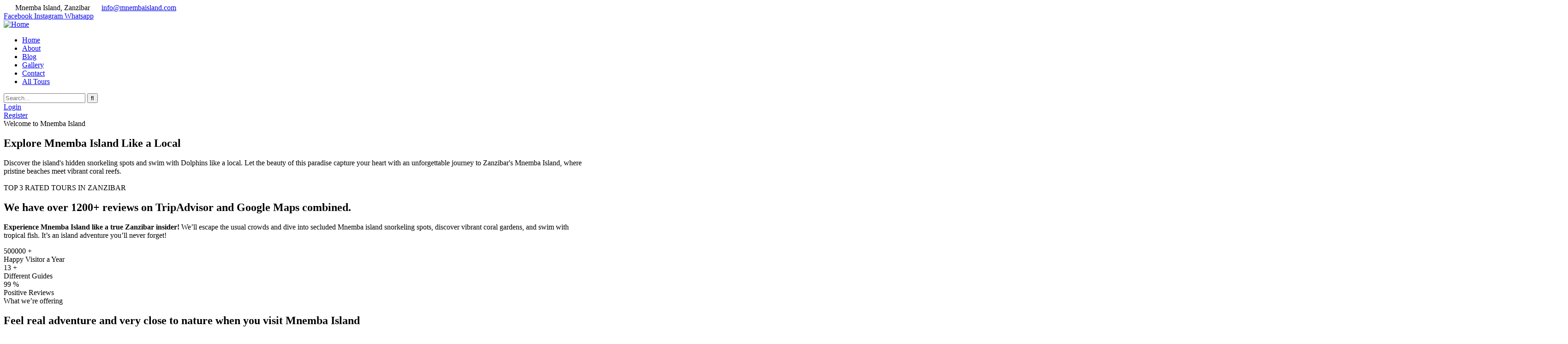

--- FILE ---
content_type: text/html; charset=UTF-8
request_url: https://mnembaisland.com/
body_size: 69408
content:
<!DOCTYPE html>
<html lang="en-US" prefix="og: https://ogp.me/ns#" class="no-js">
<head><meta http-equiv="content-type" content="text/html; charset=UTF-8"><script>if(navigator.userAgent.match(/MSIE|Internet Explorer/i)||navigator.userAgent.match(/Trident\/7\..*?rv:11/i)){var href=document.location.href;if(!href.match(/[?&]nowprocket/)){if(href.indexOf("?")==-1){if(href.indexOf("#")==-1){document.location.href=href+"?nowprocket=1"}else{document.location.href=href.replace("#","?nowprocket=1#")}}else{if(href.indexOf("#")==-1){document.location.href=href+"&nowprocket=1"}else{document.location.href=href.replace("#","&nowprocket=1#")}}}}</script><script>(()=>{class RocketLazyLoadScripts{constructor(){this.v="2.0.3",this.userEvents=["keydown","keyup","mousedown","mouseup","mousemove","mouseover","mouseenter","mouseout","mouseleave","touchmove","touchstart","touchend","touchcancel","wheel","click","dblclick","input","visibilitychange"],this.attributeEvents=["onblur","onclick","oncontextmenu","ondblclick","onfocus","onmousedown","onmouseenter","onmouseleave","onmousemove","onmouseout","onmouseover","onmouseup","onmousewheel","onscroll","onsubmit"]}async t(){this.i(),this.o(),/iP(ad|hone)/.test(navigator.userAgent)&&this.h(),this.u(),this.l(this),this.m(),this.k(this),this.p(this),this._(),await Promise.all([this.R(),this.L()]),this.lastBreath=Date.now(),this.S(this),this.P(),this.D(),this.O(),this.M(),await this.C(this.delayedScripts.normal),await this.C(this.delayedScripts.defer),await this.C(this.delayedScripts.async),this.F("domReady"),await this.T(),await this.j(),await this.I(),this.F("windowLoad"),await this.A(),window.dispatchEvent(new Event("rocket-allScriptsLoaded")),this.everythingLoaded=!0,this.lastTouchEnd&&await new Promise((t=>setTimeout(t,500-Date.now()+this.lastTouchEnd))),this.H(),this.F("all"),this.U(),this.W()}i(){this.CSPIssue=sessionStorage.getItem("rocketCSPIssue"),document.addEventListener("securitypolicyviolation",(t=>{this.CSPIssue||"script-src-elem"!==t.violatedDirective||"data"!==t.blockedURI||(this.CSPIssue=!0,sessionStorage.setItem("rocketCSPIssue",!0))}),{isRocket:!0})}o(){window.addEventListener("pageshow",(t=>{this.persisted=t.persisted,this.realWindowLoadedFired=!0}),{isRocket:!0}),window.addEventListener("pagehide",(()=>{this.onFirstUserAction=null}),{isRocket:!0})}h(){let t;function e(e){t=e}window.addEventListener("touchstart",e,{isRocket:!0}),window.addEventListener("touchend",(function i(o){Math.abs(o.changedTouches[0].pageX-t.changedTouches[0].pageX)<10&&Math.abs(o.changedTouches[0].pageY-t.changedTouches[0].pageY)<10&&o.timeStamp-t.timeStamp<200&&(o.target.dispatchEvent(new PointerEvent("click",{target:o.target,bubbles:!0,cancelable:!0,detail:1})),event.preventDefault(),window.removeEventListener("touchstart",e,{isRocket:!0}),window.removeEventListener("touchend",i,{isRocket:!0}))}),{isRocket:!0})}q(t){this.userActionTriggered||("mousemove"!==t.type||this.firstMousemoveIgnored?"keyup"===t.type||"mouseover"===t.type||"mouseout"===t.type||(this.userActionTriggered=!0,this.onFirstUserAction&&this.onFirstUserAction()):this.firstMousemoveIgnored=!0),"click"===t.type&&t.preventDefault(),this.savedUserEvents.length>0&&(t.stopPropagation(),t.stopImmediatePropagation()),"touchstart"===this.lastEvent&&"touchend"===t.type&&(this.lastTouchEnd=Date.now()),"click"===t.type&&(this.lastTouchEnd=0),this.lastEvent=t.type,this.savedUserEvents.push(t)}u(){this.savedUserEvents=[],this.userEventHandler=this.q.bind(this),this.userEvents.forEach((t=>window.addEventListener(t,this.userEventHandler,{passive:!1,isRocket:!0})))}U(){this.userEvents.forEach((t=>window.removeEventListener(t,this.userEventHandler,{passive:!1,isRocket:!0}))),this.savedUserEvents.forEach((t=>{t.target.dispatchEvent(new window[t.constructor.name](t.type,t))}))}m(){this.eventsMutationObserver=new MutationObserver((t=>{const e="return false";for(const i of t){if("attributes"===i.type){const t=i.target.getAttribute(i.attributeName);t&&t!==e&&(i.target.setAttribute("data-rocket-"+i.attributeName,t),i.target["rocket"+i.attributeName]=new Function("event",t),i.target.setAttribute(i.attributeName,e))}"childList"===i.type&&i.addedNodes.forEach((t=>{if(t.nodeType===Node.ELEMENT_NODE)for(const i of t.attributes)this.attributeEvents.includes(i.name)&&i.value&&""!==i.value&&(t.setAttribute("data-rocket-"+i.name,i.value),t["rocket"+i.name]=new Function("event",i.value),t.setAttribute(i.name,e))}))}})),this.eventsMutationObserver.observe(document,{subtree:!0,childList:!0,attributeFilter:this.attributeEvents})}H(){this.eventsMutationObserver.disconnect(),this.attributeEvents.forEach((t=>{document.querySelectorAll("[data-rocket-"+t+"]").forEach((e=>{e.setAttribute(t,e.getAttribute("data-rocket-"+t)),e.removeAttribute("data-rocket-"+t)}))}))}k(t){Object.defineProperty(HTMLElement.prototype,"onclick",{get(){return this.rocketonclick||null},set(e){this.rocketonclick=e,this.setAttribute(t.everythingLoaded?"onclick":"data-rocket-onclick","this.rocketonclick(event)")}})}S(t){function e(e,i){let o=e[i];e[i]=null,Object.defineProperty(e,i,{get:()=>o,set(s){t.everythingLoaded?o=s:e["rocket"+i]=o=s}})}e(document,"onreadystatechange"),e(window,"onload"),e(window,"onpageshow");try{Object.defineProperty(document,"readyState",{get:()=>t.rocketReadyState,set(e){t.rocketReadyState=e},configurable:!0}),document.readyState="loading"}catch(t){console.log("WPRocket DJE readyState conflict, bypassing")}}l(t){this.originalAddEventListener=EventTarget.prototype.addEventListener,this.originalRemoveEventListener=EventTarget.prototype.removeEventListener,this.savedEventListeners=[],EventTarget.prototype.addEventListener=function(e,i,o){o&&o.isRocket||!t.B(e,this)&&!t.userEvents.includes(e)||t.B(e,this)&&!t.userActionTriggered||e.startsWith("rocket-")||t.everythingLoaded?t.originalAddEventListener.call(this,e,i,o):t.savedEventListeners.push({target:this,remove:!1,type:e,func:i,options:o})},EventTarget.prototype.removeEventListener=function(e,i,o){o&&o.isRocket||!t.B(e,this)&&!t.userEvents.includes(e)||t.B(e,this)&&!t.userActionTriggered||e.startsWith("rocket-")||t.everythingLoaded?t.originalRemoveEventListener.call(this,e,i,o):t.savedEventListeners.push({target:this,remove:!0,type:e,func:i,options:o})}}F(t){"all"===t&&(EventTarget.prototype.addEventListener=this.originalAddEventListener,EventTarget.prototype.removeEventListener=this.originalRemoveEventListener),this.savedEventListeners=this.savedEventListeners.filter((e=>{let i=e.type,o=e.target||window;return"domReady"===t&&"DOMContentLoaded"!==i&&"readystatechange"!==i||("windowLoad"===t&&"load"!==i&&"readystatechange"!==i&&"pageshow"!==i||(this.B(i,o)&&(i="rocket-"+i),e.remove?o.removeEventListener(i,e.func,e.options):o.addEventListener(i,e.func,e.options),!1))}))}p(t){let e;function i(e){return t.everythingLoaded?e:e.split(" ").map((t=>"load"===t||t.startsWith("load.")?"rocket-jquery-load":t)).join(" ")}function o(o){function s(e){const s=o.fn[e];o.fn[e]=o.fn.init.prototype[e]=function(){return this[0]===window&&t.userActionTriggered&&("string"==typeof arguments[0]||arguments[0]instanceof String?arguments[0]=i(arguments[0]):"object"==typeof arguments[0]&&Object.keys(arguments[0]).forEach((t=>{const e=arguments[0][t];delete arguments[0][t],arguments[0][i(t)]=e}))),s.apply(this,arguments),this}}if(o&&o.fn&&!t.allJQueries.includes(o)){const e={DOMContentLoaded:[],"rocket-DOMContentLoaded":[]};for(const t in e)document.addEventListener(t,(()=>{e[t].forEach((t=>t()))}),{isRocket:!0});o.fn.ready=o.fn.init.prototype.ready=function(i){function s(){parseInt(o.fn.jquery)>2?setTimeout((()=>i.bind(document)(o))):i.bind(document)(o)}return t.realDomReadyFired?!t.userActionTriggered||t.fauxDomReadyFired?s():e["rocket-DOMContentLoaded"].push(s):e.DOMContentLoaded.push(s),o([])},s("on"),s("one"),s("off"),t.allJQueries.push(o)}e=o}t.allJQueries=[],o(window.jQuery),Object.defineProperty(window,"jQuery",{get:()=>e,set(t){o(t)}})}P(){const t=new Map;document.write=document.writeln=function(e){const i=document.currentScript,o=document.createRange(),s=i.parentElement;let n=t.get(i);void 0===n&&(n=i.nextSibling,t.set(i,n));const c=document.createDocumentFragment();o.setStart(c,0),c.appendChild(o.createContextualFragment(e)),s.insertBefore(c,n)}}async R(){return new Promise((t=>{this.userActionTriggered?t():this.onFirstUserAction=t}))}async L(){return new Promise((t=>{document.addEventListener("DOMContentLoaded",(()=>{this.realDomReadyFired=!0,t()}),{isRocket:!0})}))}async I(){return this.realWindowLoadedFired?Promise.resolve():new Promise((t=>{window.addEventListener("load",t,{isRocket:!0})}))}M(){this.pendingScripts=[];this.scriptsMutationObserver=new MutationObserver((t=>{for(const e of t)e.addedNodes.forEach((t=>{"SCRIPT"!==t.tagName||t.noModule||t.isWPRocket||this.pendingScripts.push({script:t,promise:new Promise((e=>{const i=()=>{const i=this.pendingScripts.findIndex((e=>e.script===t));i>=0&&this.pendingScripts.splice(i,1),e()};t.addEventListener("load",i,{isRocket:!0}),t.addEventListener("error",i,{isRocket:!0}),setTimeout(i,1e3)}))})}))})),this.scriptsMutationObserver.observe(document,{childList:!0,subtree:!0})}async j(){await this.J(),this.pendingScripts.length?(await this.pendingScripts[0].promise,await this.j()):this.scriptsMutationObserver.disconnect()}D(){this.delayedScripts={normal:[],async:[],defer:[]},document.querySelectorAll("script[type$=rocketlazyloadscript]").forEach((t=>{t.hasAttribute("data-rocket-src")?t.hasAttribute("async")&&!1!==t.async?this.delayedScripts.async.push(t):t.hasAttribute("defer")&&!1!==t.defer||"module"===t.getAttribute("data-rocket-type")?this.delayedScripts.defer.push(t):this.delayedScripts.normal.push(t):this.delayedScripts.normal.push(t)}))}async _(){await this.L();let t=[];document.querySelectorAll("script[type$=rocketlazyloadscript][data-rocket-src]").forEach((e=>{let i=e.getAttribute("data-rocket-src");if(i&&!i.startsWith("data:")){i.startsWith("//")&&(i=location.protocol+i);try{const o=new URL(i).origin;o!==location.origin&&t.push({src:o,crossOrigin:e.crossOrigin||"module"===e.getAttribute("data-rocket-type")})}catch(t){}}})),t=[...new Map(t.map((t=>[JSON.stringify(t),t]))).values()],this.N(t,"preconnect")}async $(t){if(await this.G(),!0!==t.noModule||!("noModule"in HTMLScriptElement.prototype))return new Promise((e=>{let i;function o(){(i||t).setAttribute("data-rocket-status","executed"),e()}try{if(navigator.userAgent.includes("Firefox/")||""===navigator.vendor||this.CSPIssue)i=document.createElement("script"),[...t.attributes].forEach((t=>{let e=t.nodeName;"type"!==e&&("data-rocket-type"===e&&(e="type"),"data-rocket-src"===e&&(e="src"),i.setAttribute(e,t.nodeValue))})),t.text&&(i.text=t.text),t.nonce&&(i.nonce=t.nonce),i.hasAttribute("src")?(i.addEventListener("load",o,{isRocket:!0}),i.addEventListener("error",(()=>{i.setAttribute("data-rocket-status","failed-network"),e()}),{isRocket:!0}),setTimeout((()=>{i.isConnected||e()}),1)):(i.text=t.text,o()),i.isWPRocket=!0,t.parentNode.replaceChild(i,t);else{const i=t.getAttribute("data-rocket-type"),s=t.getAttribute("data-rocket-src");i?(t.type=i,t.removeAttribute("data-rocket-type")):t.removeAttribute("type"),t.addEventListener("load",o,{isRocket:!0}),t.addEventListener("error",(i=>{this.CSPIssue&&i.target.src.startsWith("data:")?(console.log("WPRocket: CSP fallback activated"),t.removeAttribute("src"),this.$(t).then(e)):(t.setAttribute("data-rocket-status","failed-network"),e())}),{isRocket:!0}),s?(t.fetchPriority="high",t.removeAttribute("data-rocket-src"),t.src=s):t.src="data:text/javascript;base64,"+window.btoa(unescape(encodeURIComponent(t.text)))}}catch(i){t.setAttribute("data-rocket-status","failed-transform"),e()}}));t.setAttribute("data-rocket-status","skipped")}async C(t){const e=t.shift();return e?(e.isConnected&&await this.$(e),this.C(t)):Promise.resolve()}O(){this.N([...this.delayedScripts.normal,...this.delayedScripts.defer,...this.delayedScripts.async],"preload")}N(t,e){this.trash=this.trash||[];let i=!0;var o=document.createDocumentFragment();t.forEach((t=>{const s=t.getAttribute&&t.getAttribute("data-rocket-src")||t.src;if(s&&!s.startsWith("data:")){const n=document.createElement("link");n.href=s,n.rel=e,"preconnect"!==e&&(n.as="script",n.fetchPriority=i?"high":"low"),t.getAttribute&&"module"===t.getAttribute("data-rocket-type")&&(n.crossOrigin=!0),t.crossOrigin&&(n.crossOrigin=t.crossOrigin),t.integrity&&(n.integrity=t.integrity),t.nonce&&(n.nonce=t.nonce),o.appendChild(n),this.trash.push(n),i=!1}})),document.head.appendChild(o)}W(){this.trash.forEach((t=>t.remove()))}async T(){try{document.readyState="interactive"}catch(t){}this.fauxDomReadyFired=!0;try{await this.G(),document.dispatchEvent(new Event("rocket-readystatechange")),await this.G(),document.rocketonreadystatechange&&document.rocketonreadystatechange(),await this.G(),document.dispatchEvent(new Event("rocket-DOMContentLoaded")),await this.G(),window.dispatchEvent(new Event("rocket-DOMContentLoaded"))}catch(t){console.error(t)}}async A(){try{document.readyState="complete"}catch(t){}try{await this.G(),document.dispatchEvent(new Event("rocket-readystatechange")),await this.G(),document.rocketonreadystatechange&&document.rocketonreadystatechange(),await this.G(),window.dispatchEvent(new Event("rocket-load")),await this.G(),window.rocketonload&&window.rocketonload(),await this.G(),this.allJQueries.forEach((t=>t(window).trigger("rocket-jquery-load"))),await this.G();const t=new Event("rocket-pageshow");t.persisted=this.persisted,window.dispatchEvent(t),await this.G(),window.rocketonpageshow&&window.rocketonpageshow({persisted:this.persisted})}catch(t){console.error(t)}}async G(){Date.now()-this.lastBreath>45&&(await this.J(),this.lastBreath=Date.now())}async J(){return document.hidden?new Promise((t=>setTimeout(t))):new Promise((t=>requestAnimationFrame(t)))}B(t,e){return e===document&&"readystatechange"===t||(e===document&&"DOMContentLoaded"===t||(e===window&&"DOMContentLoaded"===t||(e===window&&"load"===t||e===window&&"pageshow"===t)))}static run(){(new RocketLazyLoadScripts).t()}}RocketLazyLoadScripts.run()})();</script>
	
	<meta name="viewport" content="width=device-width, initial-scale=1">
	<link rel="profile" href="https://gmpg.org/xfn/11">
		<style>img:is([sizes="auto" i], [sizes^="auto," i]) { contain-intrinsic-size: 3000px 1500px }</style>
	<!-- Google tag (gtag.js) Consent Mode dataLayer added by Site Kit -->
<script type="rocketlazyloadscript" data-rocket-type="text/javascript" id="google_gtagjs-js-consent-mode-data-layer">
/* <![CDATA[ */
window.dataLayer = window.dataLayer || [];function gtag(){dataLayer.push(arguments);}
gtag('consent', 'default', {"ad_personalization":"denied","ad_storage":"denied","ad_user_data":"denied","analytics_storage":"denied","functionality_storage":"denied","security_storage":"denied","personalization_storage":"denied","region":["AT","BE","BG","CH","CY","CZ","DE","DK","EE","ES","FI","FR","GB","GR","HR","HU","IE","IS","IT","LI","LT","LU","LV","MT","NL","NO","PL","PT","RO","SE","SI","SK"],"wait_for_update":500});
window._googlesitekitConsentCategoryMap = {"statistics":["analytics_storage"],"marketing":["ad_storage","ad_user_data","ad_personalization"],"functional":["functionality_storage","security_storage"],"preferences":["personalization_storage"]};
window._googlesitekitConsents = {"ad_personalization":"denied","ad_storage":"denied","ad_user_data":"denied","analytics_storage":"denied","functionality_storage":"denied","security_storage":"denied","personalization_storage":"denied","region":["AT","BE","BG","CH","CY","CZ","DE","DK","EE","ES","FI","FR","GB","GR","HR","HU","IE","IS","IT","LI","LT","LU","LV","MT","NL","NO","PL","PT","RO","SE","SI","SK"],"wait_for_update":500};
/* ]]> */
</script>
<!-- End Google tag (gtag.js) Consent Mode dataLayer added by Site Kit -->

<!-- Search Engine Optimization by Rank Math PRO - https://rankmath.com/ -->
<title>Home - Mnemba Island Zanzibar | Tours, Prices and Tickets</title><link rel="preload" data-rocket-preload as="image" href="https://mnembaisland.com/wp-content/uploads/2023/01/bg-shape-11.png" fetchpriority="high"><link rel="preload" data-rocket-preload as="style" href="https://fonts.googleapis.com/css2?family=Kumbh+Sans:wght@300;400;500;600;700&#038;display=swap" /><link rel="stylesheet" href="https://fonts.googleapis.com/css2?family=Kumbh+Sans:wght@300;400;500;600;700&#038;display=swap" media="print" onload="this.media='all'" /><noscript><link rel="stylesheet" href="https://fonts.googleapis.com/css2?family=Kumbh+Sans:wght@300;400;500;600;700&#038;display=swap" /></noscript>
<meta name="description" content="Welcome to Mnemba Island"/>
<meta name="robots" content="index, follow, max-snippet:-1, max-video-preview:-1, max-image-preview:large"/>
<link rel="canonical" href="https://mnembaisland.com/" />
<meta property="og:locale" content="en_US" />
<meta property="og:type" content="website" />
<meta property="og:title" content="Home - Mnemba Island Zanzibar | Tours, Prices and Tickets" />
<meta property="og:description" content="Welcome to Mnemba Island" />
<meta property="og:url" content="https://mnembaisland.com/" />
<meta property="og:site_name" content="Mnemba Island Zanzibar | Tours, Prices and Tickets" />
<meta property="og:updated_time" content="2025-05-19T11:50:41+00:00" />
<meta property="article:published_time" content="2022-12-19T02:28:29+00:00" />
<meta property="article:modified_time" content="2025-05-19T11:50:41+00:00" />
<meta name="twitter:card" content="summary_large_image" />
<meta name="twitter:title" content="Home - Mnemba Island Zanzibar | Tours, Prices and Tickets" />
<meta name="twitter:description" content="Welcome to Mnemba Island" />
<meta name="twitter:label1" content="Written by" />
<meta name="twitter:data1" content="Mnemba Island" />
<meta name="twitter:label2" content="Time to read" />
<meta name="twitter:data2" content="2 minutes" />
<script type="application/ld+json" class="rank-math-schema-pro">{"@context":"https://schema.org","@graph":[{"@type":"Organization","@id":"https://mnembaisland.com/#organization","name":"Mnemba Island Zanzibar | Tours, Prices and Tickets"},{"@type":"WebSite","@id":"https://mnembaisland.com/#website","url":"https://mnembaisland.com","name":"Mnemba Island Zanzibar | Tours, Prices and Tickets","publisher":{"@id":"https://mnembaisland.com/#organization"},"inLanguage":"en-US","potentialAction":{"@type":"SearchAction","target":"https://mnembaisland.com/?s={search_term_string}","query-input":"required name=search_term_string"}},{"@type":"ImageObject","@id":"https://mnembaisland.com/wp-content/uploads/2024/11/PaymentProsser_logos.svg","url":"https://mnembaisland.com/wp-content/uploads/2024/11/PaymentProsser_logos.svg","width":"200","height":"200","inLanguage":"en-US"},{"@type":"WebPage","@id":"https://mnembaisland.com/#webpage","url":"https://mnembaisland.com/","name":"Home - Mnemba Island Zanzibar | Tours, Prices and Tickets","datePublished":"2022-12-19T02:28:29+00:00","dateModified":"2025-05-19T11:50:41+00:00","about":{"@id":"https://mnembaisland.com/#organization"},"isPartOf":{"@id":"https://mnembaisland.com/#website"},"primaryImageOfPage":{"@id":"https://mnembaisland.com/wp-content/uploads/2024/11/PaymentProsser_logos.svg"},"inLanguage":"en-US"},{"@type":"Person","@id":"https://mnembaisland.com/author/lukmansuleiman100gmail-com/","name":"Mnemba Island","url":"https://mnembaisland.com/author/lukmansuleiman100gmail-com/","image":{"@type":"ImageObject","@id":"https://secure.gravatar.com/avatar/129d5bb7b149c935c00c31bd8ab7c5f2?s=96&amp;d=mm&amp;r=g","url":"https://secure.gravatar.com/avatar/129d5bb7b149c935c00c31bd8ab7c5f2?s=96&amp;d=mm&amp;r=g","caption":"Mnemba Island","inLanguage":"en-US"},"sameAs":["https://mnembaisland.com"],"worksFor":{"@id":"https://mnembaisland.com/#organization"}},{"@type":"Article","headline":"Home - Mnemba Island Zanzibar | Tours, Prices and Tickets","datePublished":"2022-12-19T02:28:29+00:00","dateModified":"2025-05-19T11:50:41+00:00","author":{"@id":"https://mnembaisland.com/author/lukmansuleiman100gmail-com/","name":"Mnemba Island"},"publisher":{"@id":"https://mnembaisland.com/#organization"},"description":"Welcome to Mnemba Island","name":"Home - Mnemba Island Zanzibar | Tours, Prices and Tickets","@id":"https://mnembaisland.com/#richSnippet","isPartOf":{"@id":"https://mnembaisland.com/#webpage"},"image":{"@id":"https://mnembaisland.com/wp-content/uploads/2024/11/PaymentProsser_logos.svg"},"inLanguage":"en-US","mainEntityOfPage":{"@id":"https://mnembaisland.com/#webpage"}}]}</script>
<!-- /Rank Math WordPress SEO plugin -->

<link rel='dns-prefetch' href='//www.googletagmanager.com' />
<link rel='dns-prefetch' href='//fonts.googleapis.com' />
<link rel='dns-prefetch' href='//0.gravatar.com' />
<link rel='dns-prefetch' href='//1.bp.blogspot.com' />
<link rel='dns-prefetch' href='//1.gravatar.com' />
<link rel='dns-prefetch' href='//2.bp.blogspot.com' />
<link rel='dns-prefetch' href='//2.gravatar.com' />
<link rel='dns-prefetch' href='//3.bp.blogspot.com' />
<link rel='dns-prefetch' href='//4.bp.blogspot.com' />
<link rel='dns-prefetch' href='//ad.doubleclick.net' />
<link rel='dns-prefetch' href='//adservice.google.com' />
<link rel='dns-prefetch' href='//ajax.aspnetcdn.com' />
<link rel='dns-prefetch' href='//ajax.googleapis.com' />
<link rel='dns-prefetch' href='//ajax.microsoft.com' />
<link rel='dns-prefetch' href='//api.pinterest.com' />
<link rel='dns-prefetch' href='//apis.google.com' />
<link rel='dns-prefetch' href='//bp.blogspot.com' />
<link rel='dns-prefetch' href='//c.disquscdn.com' />
<link rel='dns-prefetch' href='//cdnjs.cloudflare.com' />
<link rel='dns-prefetch' href='//cm.g.doubleclick.net' />
<link rel='dns-prefetch' href='//code.jquery.com' />
<link rel='dns-prefetch' href='//connect.facebook.net' />
<link rel='dns-prefetch' href='//disqus.com' />
<link rel='dns-prefetch' href='//fonts.gstatic.com' />
<link rel='dns-prefetch' href='//github.githubassets.com' />
<link rel='dns-prefetch' href='//googleads.g.doubleclick.net' />
<link rel='dns-prefetch' href='//google-analytics.com' />
<link rel='dns-prefetch' href='//i0.wp.com' />
<link rel='dns-prefetch' href='//i1.wp.com' />
<link rel='dns-prefetch' href='//i2.wp.com' />
<link rel='dns-prefetch' href='//maps.googleapis.com' />
<link rel='dns-prefetch' href='//maps.gstatic.com' />
<link rel='dns-prefetch' href='//pagead2.googlesyndication.com' />
<link rel='dns-prefetch' href='//pixel.wp.com' />
<link rel='dns-prefetch' href='//platform.instagram.com' />
<link rel='dns-prefetch' href='//platform.linkedin.com' />
<link rel='dns-prefetch' href='//platform.twitter.com' />
<link rel='dns-prefetch' href='//player.vimeo.com' />
<link rel='dns-prefetch' href='//referrer.disqus.com' />
<link rel='dns-prefetch' href='//s3.amazonaws.com' />
<link rel='dns-prefetch' href='//s3.buysellads.com' />
<link rel='dns-prefetch' href='//s7.addthis.com' />
<link rel='dns-prefetch' href='//s.gravatar.com' />
<link rel='dns-prefetch' href='//sitename.disqus.com' />
<link rel='dns-prefetch' href='//ssl.google-analytics.com' />
<link rel='dns-prefetch' href='//stackpath.bootstrapcdn.com' />
<link rel='dns-prefetch' href='//stats.buysellads.com' />
<link rel='dns-prefetch' href='//stats.g.doubleclick.net' />
<link rel='dns-prefetch' href='//stats.wp.com' />
<link rel='dns-prefetch' href='//syndication.twitter.com' />
<link rel='dns-prefetch' href='//tpc.googlesyndication.com' />
<link rel='dns-prefetch' href='//use.fontawesome.com' />
<link rel='dns-prefetch' href='//w.sharethis.com' />
<link rel='dns-prefetch' href='//www.google-analytics.com' />
<link rel='dns-prefetch' href='//www.googletagservices.com' />
<link rel='dns-prefetch' href='//youtube.com' />
<link href='https://fonts.gstatic.com' crossorigin rel='preconnect' />
<link rel="alternate" type="application/rss+xml" title="Mnemba Island Zanzibar | Tours, Prices and Tickets &raquo; Feed" href="https://mnembaisland.com/feed/" />
<link rel="alternate" type="application/rss+xml" title="Mnemba Island Zanzibar | Tours, Prices and Tickets &raquo; Comments Feed" href="https://mnembaisland.com/comments/feed/" />
<link rel="alternate" type="text/calendar" title="Mnemba Island Zanzibar | Tours, Prices and Tickets &raquo; iCal Feed" href="https://mnembaisland.com/events/?ical=1" />
<link rel='stylesheet' id='sbi_styles-css' href='https://mnembaisland.com/wp-content/plugins/instagram-feed-pro/css/sbi-styles.min.css?ver=6.8.1' type='text/css' media='all' />
<style id='wp-emoji-styles-inline-css' type='text/css'>

	img.wp-smiley, img.emoji {
		display: inline !important;
		border: none !important;
		box-shadow: none !important;
		height: 1em !important;
		width: 1em !important;
		margin: 0 0.07em !important;
		vertical-align: -0.1em !important;
		background: none !important;
		padding: 0 !important;
	}
</style>
<style id='classic-theme-styles-inline-css' type='text/css'>
/*! This file is auto-generated */
.wp-block-button__link{color:#fff;background-color:#32373c;border-radius:9999px;box-shadow:none;text-decoration:none;padding:calc(.667em + 2px) calc(1.333em + 2px);font-size:1.125em}.wp-block-file__button{background:#32373c;color:#fff;text-decoration:none}
</style>
<style id='global-styles-inline-css' type='text/css'>
:root{--wp--preset--aspect-ratio--square: 1;--wp--preset--aspect-ratio--4-3: 4/3;--wp--preset--aspect-ratio--3-4: 3/4;--wp--preset--aspect-ratio--3-2: 3/2;--wp--preset--aspect-ratio--2-3: 2/3;--wp--preset--aspect-ratio--16-9: 16/9;--wp--preset--aspect-ratio--9-16: 9/16;--wp--preset--color--black: #000000;--wp--preset--color--cyan-bluish-gray: #abb8c3;--wp--preset--color--white: #ffffff;--wp--preset--color--pale-pink: #f78da7;--wp--preset--color--vivid-red: #cf2e2e;--wp--preset--color--luminous-vivid-orange: #ff6900;--wp--preset--color--luminous-vivid-amber: #fcb900;--wp--preset--color--light-green-cyan: #7bdcb5;--wp--preset--color--vivid-green-cyan: #00d084;--wp--preset--color--pale-cyan-blue: #8ed1fc;--wp--preset--color--vivid-cyan-blue: #0693e3;--wp--preset--color--vivid-purple: #9b51e0;--wp--preset--gradient--vivid-cyan-blue-to-vivid-purple: linear-gradient(135deg,rgba(6,147,227,1) 0%,rgb(155,81,224) 100%);--wp--preset--gradient--light-green-cyan-to-vivid-green-cyan: linear-gradient(135deg,rgb(122,220,180) 0%,rgb(0,208,130) 100%);--wp--preset--gradient--luminous-vivid-amber-to-luminous-vivid-orange: linear-gradient(135deg,rgba(252,185,0,1) 0%,rgba(255,105,0,1) 100%);--wp--preset--gradient--luminous-vivid-orange-to-vivid-red: linear-gradient(135deg,rgba(255,105,0,1) 0%,rgb(207,46,46) 100%);--wp--preset--gradient--very-light-gray-to-cyan-bluish-gray: linear-gradient(135deg,rgb(238,238,238) 0%,rgb(169,184,195) 100%);--wp--preset--gradient--cool-to-warm-spectrum: linear-gradient(135deg,rgb(74,234,220) 0%,rgb(151,120,209) 20%,rgb(207,42,186) 40%,rgb(238,44,130) 60%,rgb(251,105,98) 80%,rgb(254,248,76) 100%);--wp--preset--gradient--blush-light-purple: linear-gradient(135deg,rgb(255,206,236) 0%,rgb(152,150,240) 100%);--wp--preset--gradient--blush-bordeaux: linear-gradient(135deg,rgb(254,205,165) 0%,rgb(254,45,45) 50%,rgb(107,0,62) 100%);--wp--preset--gradient--luminous-dusk: linear-gradient(135deg,rgb(255,203,112) 0%,rgb(199,81,192) 50%,rgb(65,88,208) 100%);--wp--preset--gradient--pale-ocean: linear-gradient(135deg,rgb(255,245,203) 0%,rgb(182,227,212) 50%,rgb(51,167,181) 100%);--wp--preset--gradient--electric-grass: linear-gradient(135deg,rgb(202,248,128) 0%,rgb(113,206,126) 100%);--wp--preset--gradient--midnight: linear-gradient(135deg,rgb(2,3,129) 0%,rgb(40,116,252) 100%);--wp--preset--font-size--small: 13px;--wp--preset--font-size--medium: 20px;--wp--preset--font-size--large: 36px;--wp--preset--font-size--x-large: 42px;--wp--preset--spacing--20: 0.44rem;--wp--preset--spacing--30: 0.67rem;--wp--preset--spacing--40: 1rem;--wp--preset--spacing--50: 1.5rem;--wp--preset--spacing--60: 2.25rem;--wp--preset--spacing--70: 3.38rem;--wp--preset--spacing--80: 5.06rem;--wp--preset--shadow--natural: 6px 6px 9px rgba(0, 0, 0, 0.2);--wp--preset--shadow--deep: 12px 12px 50px rgba(0, 0, 0, 0.4);--wp--preset--shadow--sharp: 6px 6px 0px rgba(0, 0, 0, 0.2);--wp--preset--shadow--outlined: 6px 6px 0px -3px rgba(255, 255, 255, 1), 6px 6px rgba(0, 0, 0, 1);--wp--preset--shadow--crisp: 6px 6px 0px rgba(0, 0, 0, 1);}:where(.is-layout-flex){gap: 0.5em;}:where(.is-layout-grid){gap: 0.5em;}body .is-layout-flex{display: flex;}.is-layout-flex{flex-wrap: wrap;align-items: center;}.is-layout-flex > :is(*, div){margin: 0;}body .is-layout-grid{display: grid;}.is-layout-grid > :is(*, div){margin: 0;}:where(.wp-block-columns.is-layout-flex){gap: 2em;}:where(.wp-block-columns.is-layout-grid){gap: 2em;}:where(.wp-block-post-template.is-layout-flex){gap: 1.25em;}:where(.wp-block-post-template.is-layout-grid){gap: 1.25em;}.has-black-color{color: var(--wp--preset--color--black) !important;}.has-cyan-bluish-gray-color{color: var(--wp--preset--color--cyan-bluish-gray) !important;}.has-white-color{color: var(--wp--preset--color--white) !important;}.has-pale-pink-color{color: var(--wp--preset--color--pale-pink) !important;}.has-vivid-red-color{color: var(--wp--preset--color--vivid-red) !important;}.has-luminous-vivid-orange-color{color: var(--wp--preset--color--luminous-vivid-orange) !important;}.has-luminous-vivid-amber-color{color: var(--wp--preset--color--luminous-vivid-amber) !important;}.has-light-green-cyan-color{color: var(--wp--preset--color--light-green-cyan) !important;}.has-vivid-green-cyan-color{color: var(--wp--preset--color--vivid-green-cyan) !important;}.has-pale-cyan-blue-color{color: var(--wp--preset--color--pale-cyan-blue) !important;}.has-vivid-cyan-blue-color{color: var(--wp--preset--color--vivid-cyan-blue) !important;}.has-vivid-purple-color{color: var(--wp--preset--color--vivid-purple) !important;}.has-black-background-color{background-color: var(--wp--preset--color--black) !important;}.has-cyan-bluish-gray-background-color{background-color: var(--wp--preset--color--cyan-bluish-gray) !important;}.has-white-background-color{background-color: var(--wp--preset--color--white) !important;}.has-pale-pink-background-color{background-color: var(--wp--preset--color--pale-pink) !important;}.has-vivid-red-background-color{background-color: var(--wp--preset--color--vivid-red) !important;}.has-luminous-vivid-orange-background-color{background-color: var(--wp--preset--color--luminous-vivid-orange) !important;}.has-luminous-vivid-amber-background-color{background-color: var(--wp--preset--color--luminous-vivid-amber) !important;}.has-light-green-cyan-background-color{background-color: var(--wp--preset--color--light-green-cyan) !important;}.has-vivid-green-cyan-background-color{background-color: var(--wp--preset--color--vivid-green-cyan) !important;}.has-pale-cyan-blue-background-color{background-color: var(--wp--preset--color--pale-cyan-blue) !important;}.has-vivid-cyan-blue-background-color{background-color: var(--wp--preset--color--vivid-cyan-blue) !important;}.has-vivid-purple-background-color{background-color: var(--wp--preset--color--vivid-purple) !important;}.has-black-border-color{border-color: var(--wp--preset--color--black) !important;}.has-cyan-bluish-gray-border-color{border-color: var(--wp--preset--color--cyan-bluish-gray) !important;}.has-white-border-color{border-color: var(--wp--preset--color--white) !important;}.has-pale-pink-border-color{border-color: var(--wp--preset--color--pale-pink) !important;}.has-vivid-red-border-color{border-color: var(--wp--preset--color--vivid-red) !important;}.has-luminous-vivid-orange-border-color{border-color: var(--wp--preset--color--luminous-vivid-orange) !important;}.has-luminous-vivid-amber-border-color{border-color: var(--wp--preset--color--luminous-vivid-amber) !important;}.has-light-green-cyan-border-color{border-color: var(--wp--preset--color--light-green-cyan) !important;}.has-vivid-green-cyan-border-color{border-color: var(--wp--preset--color--vivid-green-cyan) !important;}.has-pale-cyan-blue-border-color{border-color: var(--wp--preset--color--pale-cyan-blue) !important;}.has-vivid-cyan-blue-border-color{border-color: var(--wp--preset--color--vivid-cyan-blue) !important;}.has-vivid-purple-border-color{border-color: var(--wp--preset--color--vivid-purple) !important;}.has-vivid-cyan-blue-to-vivid-purple-gradient-background{background: var(--wp--preset--gradient--vivid-cyan-blue-to-vivid-purple) !important;}.has-light-green-cyan-to-vivid-green-cyan-gradient-background{background: var(--wp--preset--gradient--light-green-cyan-to-vivid-green-cyan) !important;}.has-luminous-vivid-amber-to-luminous-vivid-orange-gradient-background{background: var(--wp--preset--gradient--luminous-vivid-amber-to-luminous-vivid-orange) !important;}.has-luminous-vivid-orange-to-vivid-red-gradient-background{background: var(--wp--preset--gradient--luminous-vivid-orange-to-vivid-red) !important;}.has-very-light-gray-to-cyan-bluish-gray-gradient-background{background: var(--wp--preset--gradient--very-light-gray-to-cyan-bluish-gray) !important;}.has-cool-to-warm-spectrum-gradient-background{background: var(--wp--preset--gradient--cool-to-warm-spectrum) !important;}.has-blush-light-purple-gradient-background{background: var(--wp--preset--gradient--blush-light-purple) !important;}.has-blush-bordeaux-gradient-background{background: var(--wp--preset--gradient--blush-bordeaux) !important;}.has-luminous-dusk-gradient-background{background: var(--wp--preset--gradient--luminous-dusk) !important;}.has-pale-ocean-gradient-background{background: var(--wp--preset--gradient--pale-ocean) !important;}.has-electric-grass-gradient-background{background: var(--wp--preset--gradient--electric-grass) !important;}.has-midnight-gradient-background{background: var(--wp--preset--gradient--midnight) !important;}.has-small-font-size{font-size: var(--wp--preset--font-size--small) !important;}.has-medium-font-size{font-size: var(--wp--preset--font-size--medium) !important;}.has-large-font-size{font-size: var(--wp--preset--font-size--large) !important;}.has-x-large-font-size{font-size: var(--wp--preset--font-size--x-large) !important;}
:where(.wp-block-post-template.is-layout-flex){gap: 1.25em;}:where(.wp-block-post-template.is-layout-grid){gap: 1.25em;}
:where(.wp-block-columns.is-layout-flex){gap: 2em;}:where(.wp-block-columns.is-layout-grid){gap: 2em;}
:root :where(.wp-block-pullquote){font-size: 1.5em;line-height: 1.6;}
</style>
<link rel='stylesheet' id='babe-ion-rangeslider-css-css' href='https://mnembaisland.com/wp-content/plugins/ba-book-everything/js/ion.rangeSlider/ion.rangeSlider.min.css?ver=1.8.17' type='text/css' media='all' />
<link data-minify="1" rel='stylesheet' id='babe-daterangepicker-style-css' href='https://mnembaisland.com/wp-content/cache/min/1/wp-content/plugins/ba-book-everything/css/daterangepicker.css?ver=1769011324' type='text/css' media='all' />
<link rel='stylesheet' id='babe-select2-style-css' href='https://mnembaisland.com/wp-content/plugins/ba-book-everything/css/select2.min.css?ver=1.8.17' type='text/css' media='all' />
<link data-minify="1" rel='stylesheet' id='babe-modal-style-css' href='https://mnembaisland.com/wp-content/cache/min/1/wp-content/plugins/ba-book-everything/css/babe-modal.css?ver=1769011324' type='text/css' media='all' />
<link rel='stylesheet' id='jquery-ui-style-css' href='https://mnembaisland.com/wp-content/plugins/ba-book-everything/css/jquery-ui.min.css?ver=1.8.17' type='text/css' media='all' />
<link data-minify="1" rel='stylesheet' id='babe-fontawesome-css' href='https://mnembaisland.com/wp-content/cache/min/1/wp-content/plugins/ba-book-everything/fonts/fontawesome-free/css/all.min.css?ver=1769011324' type='text/css' media='all' />
<link data-minify="1" rel='stylesheet' id='babe-style-css' href='https://mnembaisland.com/wp-content/cache/min/1/wp-content/plugins/ba-book-everything/css/babe-style.css?ver=1769011325' type='text/css' media='all' />
<link rel='stylesheet' id='elementor-frontend-css' href='https://mnembaisland.com/wp-content/plugins/elementor/assets/css/frontend.min.css?ver=3.31.2' type='text/css' media='all' />
<link rel='stylesheet' id='widget-icon-list-css' href='https://mnembaisland.com/wp-content/plugins/elementor/assets/css/widget-icon-list.min.css?ver=3.31.2' type='text/css' media='all' />
<link rel='stylesheet' id='widget-icon-box-css' href='https://mnembaisland.com/wp-content/plugins/elementor/assets/css/widget-icon-box.min.css?ver=3.31.2' type='text/css' media='all' />
<link rel='stylesheet' id='widget-social-icons-css' href='https://mnembaisland.com/wp-content/plugins/elementor/assets/css/widget-social-icons.min.css?ver=3.31.2' type='text/css' media='all' />
<link data-minify="1" rel='stylesheet' id='sr7css-css' href='https://mnembaisland.com/wp-content/cache/min/1/wp-content/plugins/revslider/public/css/sr7.css?ver=1769011325' type='text/css' media='all' />
<style id='woocommerce-inline-inline-css' type='text/css'>
.woocommerce form .form-row .required { visibility: visible; }
</style>
<link data-minify="1" rel='stylesheet' id='tribe-events-v2-single-skeleton-css' href='https://mnembaisland.com/wp-content/cache/min/1/wp-content/plugins/the-events-calendar/build/css/tribe-events-single-skeleton.css?ver=1769011325' type='text/css' media='all' />
<link data-minify="1" rel='stylesheet' id='tribe-events-v2-single-skeleton-full-css' href='https://mnembaisland.com/wp-content/cache/min/1/wp-content/plugins/the-events-calendar/build/css/tribe-events-single-full.css?ver=1769011325' type='text/css' media='all' />
<link data-minify="1" rel='stylesheet' id='tec-events-elementor-widgets-base-styles-css' href='https://mnembaisland.com/wp-content/cache/min/1/wp-content/plugins/the-events-calendar/build/css/integrations/plugins/elementor/widgets/widget-base.css?ver=1769011325' type='text/css' media='all' />
<link data-minify="1" rel='stylesheet' id='brands-styles-css' href='https://mnembaisland.com/wp-content/cache/min/1/wp-content/plugins/woocommerce/assets/css/brands.css?ver=1769011325' type='text/css' media='all' />
<link data-minify="1" rel='stylesheet' id='elementor-icons-css' href='https://mnembaisland.com/wp-content/cache/min/1/wp-content/plugins/elementor/assets/lib/eicons/css/elementor-icons.min.css?ver=1769011325' type='text/css' media='all' />
<link rel='stylesheet' id='elementor-post-16-css' href='https://mnembaisland.com/wp-content/uploads/elementor/css/post-16.css?ver=1769011103' type='text/css' media='all' />
<link data-minify="1" rel='stylesheet' id='font-awesome-5-all-css' href='https://mnembaisland.com/wp-content/cache/min/1/wp-content/plugins/elementor/assets/lib/font-awesome/css/all.min.css?ver=1769011325' type='text/css' media='all' />
<link rel='stylesheet' id='font-awesome-4-shim-css' href='https://mnembaisland.com/wp-content/plugins/elementor/assets/lib/font-awesome/css/v4-shims.min.css?ver=3.31.2' type='text/css' media='all' />
<link rel='stylesheet' id='sbistyles-css' href='https://mnembaisland.com/wp-content/plugins/instagram-feed-pro/css/sbi-styles.min.css?ver=6.8.1' type='text/css' media='all' />
<link rel='stylesheet' id='widget-image-css' href='https://mnembaisland.com/wp-content/plugins/elementor/assets/css/widget-image.min.css?ver=3.31.2' type='text/css' media='all' />
<link rel='stylesheet' id='widget-spacer-css' href='https://mnembaisland.com/wp-content/plugins/elementor/assets/css/widget-spacer.min.css?ver=3.31.2' type='text/css' media='all' />
<link data-minify="1" rel='stylesheet' id='swiper-css' href='https://mnembaisland.com/wp-content/cache/min/1/wp-content/plugins/elementor/assets/lib/swiper/v8/css/swiper.min.css?ver=1769011325' type='text/css' media='all' />
<link rel='stylesheet' id='e-swiper-css' href='https://mnembaisland.com/wp-content/plugins/elementor/assets/css/conditionals/e-swiper.min.css?ver=3.31.2' type='text/css' media='all' />
<link rel='stylesheet' id='widget-heading-css' href='https://mnembaisland.com/wp-content/plugins/elementor/assets/css/widget-heading.min.css?ver=3.31.2' type='text/css' media='all' />
<link rel='stylesheet' id='elementor-post-407-css' href='https://mnembaisland.com/wp-content/uploads/elementor/css/post-407.css?ver=1769011103' type='text/css' media='all' />
<link data-minify="1" rel='stylesheet' id='dn_footer_contacts_front-custom-css' href='https://mnembaisland.com/wp-content/cache/min/1/wp-content/uploads/dn_footer_contacts_front.css?ver=1769011325' type='text/css' media='all' />
<link rel='stylesheet' id='elementor-post-175-css' href='https://mnembaisland.com/wp-content/uploads/elementor/css/post-175.css?ver=1769011103' type='text/css' media='all' />
<link rel='stylesheet' id='elementor-post-75-css' href='https://mnembaisland.com/wp-content/uploads/elementor/css/post-75.css?ver=1769011103' type='text/css' media='all' />

<link data-minify="1" rel='stylesheet' id='dashicons-css' href='https://mnembaisland.com/wp-content/cache/min/1/wp-includes/css/dashicons.min.css?ver=1769011325' type='text/css' media='all' />
<link data-minify="1" rel='stylesheet' id='magnific-css' href='https://mnembaisland.com/wp-content/cache/min/1/wp-content/themes/gowilds/assets/js/magnific/magnific-popup.css?ver=1769011325' type='text/css' media='all' />
<link rel='stylesheet' id='mcustomscrollbar-css' href='https://mnembaisland.com/wp-content/themes/gowilds/assets/js/scroll/jquery.mCustomScrollbar.min.css?ver=6.7.4' type='text/css' media='all' />
<link data-minify="1" rel='stylesheet' id='fontawesome-css' href='https://mnembaisland.com/wp-content/cache/min/1/wp-content/themes/gowilds/assets/css/fontawesome/css/all.min.css?ver=1769011325' type='text/css' media='all' />
<link data-minify="1" rel='stylesheet' id='line-awesome-css' href='https://mnembaisland.com/wp-content/cache/min/1/wp-content/themes/gowilds/assets/css/line-awesome/css/line-awesome.min.css?ver=1769011325' type='text/css' media='all' />
<link data-minify="1" rel='stylesheet' id='gowilds-style-css' href='https://mnembaisland.com/wp-content/cache/min/1/wp-content/themes/gowilds/style.css?ver=1769011325' type='text/css' media='all' />
<link data-minify="1" rel='stylesheet' id='bootstrap-css' href='https://mnembaisland.com/wp-content/cache/min/1/wp-content/themes/gowilds/assets/css/bootstrap.css?ver=1769011325' type='text/css' media='all' />
<link data-minify="1" rel='stylesheet' id='gowilds-template-css' href='https://mnembaisland.com/wp-content/cache/min/1/wp-content/themes/gowilds/assets/css/template.css?ver=1769011325' type='text/css' media='all' />
<link data-minify="1" rel='stylesheet' id='gowilds-booking-css' href='https://mnembaisland.com/wp-content/cache/min/1/wp-content/themes/gowilds/assets/css/booking.css?ver=1769011325' type='text/css' media='all' />
<link data-minify="1" rel='stylesheet' id='gowilds-woocoomerce-css' href='https://mnembaisland.com/wp-content/cache/min/1/wp-content/themes/gowilds/assets/css/woocommerce.css?ver=1769011325' type='text/css' media='all' />
<link data-minify="1" rel='stylesheet' id='gowilds-custom-style-color-css' href='https://mnembaisland.com/wp-content/cache/min/1/wp-content/themes/gowilds/assets/css/custom_script.css?ver=1769011325' type='text/css' media='all' />
<style id='gowilds-custom-style-color-inline-css' type='text/css'>
 :root{ --gowilds-nfpage-image-width: 600px;}
</style>
<style id='rocket-lazyload-inline-css' type='text/css'>
.rll-youtube-player{position:relative;padding-bottom:56.23%;height:0;overflow:hidden;max-width:100%;}.rll-youtube-player:focus-within{outline: 2px solid currentColor;outline-offset: 5px;}.rll-youtube-player iframe{position:absolute;top:0;left:0;width:100%;height:100%;z-index:100;background:0 0}.rll-youtube-player img{bottom:0;display:block;left:0;margin:auto;max-width:100%;width:100%;position:absolute;right:0;top:0;border:none;height:auto;-webkit-transition:.4s all;-moz-transition:.4s all;transition:.4s all}.rll-youtube-player img:hover{-webkit-filter:brightness(75%)}.rll-youtube-player .play{height:100%;width:100%;left:0;top:0;position:absolute;background:url(https://mnembaisland.com/wp-content/plugins/wp-rocket/assets/img/youtube.png) no-repeat center;background-color: transparent !important;cursor:pointer;border:none;}
</style>
<link data-minify="1" rel='stylesheet' id='elementor-gf-local-roboto-css' href='https://mnembaisland.com/wp-content/cache/min/1/wp-content/uploads/elementor/google-fonts/css/roboto.css?ver=1769011326' type='text/css' media='all' />
<link data-minify="1" rel='stylesheet' id='elementor-gf-local-robotoslab-css' href='https://mnembaisland.com/wp-content/cache/min/1/wp-content/uploads/elementor/google-fonts/css/robotoslab.css?ver=1769011326' type='text/css' media='all' />
<link rel='stylesheet' id='elementor-icons-shared-0-css' href='https://mnembaisland.com/wp-content/plugins/elementor/assets/lib/font-awesome/css/fontawesome.min.css?ver=5.15.3' type='text/css' media='all' />
<link data-minify="1" rel='stylesheet' id='elementor-icons-fa-solid-css' href='https://mnembaisland.com/wp-content/cache/min/1/wp-content/plugins/elementor/assets/lib/font-awesome/css/solid.min.css?ver=1769011326' type='text/css' media='all' />
<link data-minify="1" rel='stylesheet' id='elementor-icons-fa-brands-css' href='https://mnembaisland.com/wp-content/cache/min/1/wp-content/plugins/elementor/assets/lib/font-awesome/css/brands.min.css?ver=1769011326' type='text/css' media='all' />
<script type="text/javascript" src="https://mnembaisland.com/wp-includes/js/jquery/jquery.min.js?ver=3.7.1" id="jquery-core-js"></script>
<script type="text/javascript" src="https://mnembaisland.com/wp-includes/js/jquery/jquery-migrate.min.js?ver=3.4.1" id="jquery-migrate-js"></script>
<script type="text/javascript" id="ajax-form-js-extra">
/* <![CDATA[ */
var form_ajax_object = {"ajaxurl":"https:\/\/mnembaisland.com\/wp-admin\/admin-ajax.php","redirecturl":"https:\/\/mnembaisland.com","security_nonce":"2a27733d78"};
/* ]]> */
</script>
<script data-minify="1" type="text/javascript" src="https://mnembaisland.com/wp-content/cache/min/1/wp-content/plugins/gowilds-themer/assets/js/ajax-form.js?ver=1764587058" id="ajax-form-js" data-rocket-defer defer></script>
<script data-minify="1" type="text/javascript" src="https://mnembaisland.com/wp-content/cache/min/1/wp-content/plugins/revslider/public/js/libs/tptools.js?ver=1764587058" id="_tpt-js" async="async" data-wp-strategy="async"></script>
<script data-minify="1" type="text/javascript" src="https://mnembaisland.com/wp-content/cache/min/1/wp-content/plugins/revslider/public/js/sr7.js?ver=1764587058" id="sr7-js" async="async" data-wp-strategy="async"></script>
<script type="text/javascript" src="https://mnembaisland.com/wp-content/plugins/woocommerce/assets/js/jquery-blockui/jquery.blockUI.min.js?ver=2.7.0-wc.10.3.7" id="wc-jquery-blockui-js" data-wp-strategy="defer" data-rocket-defer defer></script>
<script type="text/javascript" src="https://mnembaisland.com/wp-content/plugins/woocommerce/assets/js/js-cookie/js.cookie.min.js?ver=2.1.4-wc.10.3.7" id="wc-js-cookie-js" data-wp-strategy="defer" data-rocket-defer defer></script>

<!-- Google tag (gtag.js) snippet added by Site Kit -->

<!-- Google Ads snippet added by Site Kit -->

<!-- Google Analytics snippet added by Site Kit -->
<script type="rocketlazyloadscript" data-rocket-type="text/javascript" data-rocket-src="https://www.googletagmanager.com/gtag/js?id=GT-PZM4CBC6" id="google_gtagjs-js" async></script>
<script type="text/javascript" id="google_gtagjs-js-after">
/* <![CDATA[ */
window.dataLayer = window.dataLayer || [];function gtag(){dataLayer.push(arguments);}
gtag("set","linker",{"domains":["mnembaisland.com"]});
gtag("js", new Date());
gtag("set", "developer_id.dZTNiMT", true);
gtag("config", "GT-PZM4CBC6", {"googlesitekit_post_type":"page"});
gtag("config", "AW-11513211753");
 window._googlesitekit = window._googlesitekit || {}; window._googlesitekit.throttledEvents = []; window._googlesitekit.gtagEvent = (name, data) => { var key = JSON.stringify( { name, data } ); if ( !! window._googlesitekit.throttledEvents[ key ] ) { return; } window._googlesitekit.throttledEvents[ key ] = true; setTimeout( () => { delete window._googlesitekit.throttledEvents[ key ]; }, 5 ); gtag( "event", name, { ...data, event_source: "site-kit" } ); } 
/* ]]> */
</script>

<!-- End Google tag (gtag.js) snippet added by Site Kit -->
<script type="text/javascript" src="https://mnembaisland.com/wp-content/plugins/elementor/assets/lib/font-awesome/js/v4-shims.min.js?ver=3.31.2" id="font-awesome-4-shim-js" data-rocket-defer defer></script>
<script type="text/javascript" src="https://mnembaisland.com/wp-content/themes/gowilds/assets/js/bootstrap.min.js?ver=6.7.4" id="bootstrap-js" data-rocket-defer defer></script>
<script type="text/javascript" src="https://mnembaisland.com/wp-content/themes/gowilds/assets/js/scroll/jquery.mCustomScrollbar.min.js?ver=6.7.4" id="mcustomscrollbar-js" data-rocket-defer defer></script>
<script type="text/javascript" src="https://mnembaisland.com/wp-content/themes/gowilds/assets/js/magnific/jquery.magnific-popup.min.js?ver=6.7.4" id="jquery-magnific-popup-js" data-rocket-defer defer></script>
<script type="text/javascript" src="https://mnembaisland.com/wp-content/plugins/woocommerce/assets/js/jquery-cookie/jquery.cookie.min.js?ver=1.4.1-wc.10.3.7" id="wc-jquery-cookie-js" defer="defer" data-wp-strategy="defer"></script>
<script data-minify="1" type="text/javascript" src="https://mnembaisland.com/wp-content/cache/min/1/wp-content/themes/gowilds/assets/js/jquery.appear.js?ver=1764587058" id="jquery-appear-js" data-rocket-defer defer></script>
<script type="text/javascript" src="https://mnembaisland.com/wp-includes/js/imagesloaded.min.js?ver=5.0.0" id="imagesloaded-js" data-rocket-defer defer></script>
<script type="text/javascript" src="https://mnembaisland.com/wp-includes/js/masonry.min.js?ver=4.2.2" id="masonry-js" data-rocket-defer defer></script>
<script type="text/javascript" src="https://mnembaisland.com/wp-includes/js/jquery/jquery.masonry.min.js?ver=3.1.2b" id="jquery-masonry-js" data-rocket-defer defer></script>
<script data-minify="1" type="text/javascript" src="https://mnembaisland.com/wp-content/cache/min/1/wp-content/themes/gowilds/assets/js/main.js?ver=1764587058" id="gowilds-main-js" data-rocket-defer defer></script>
<script type="text/javascript" id="wc-add-to-cart-js-extra">
/* <![CDATA[ */
var wc_add_to_cart_params = {"ajax_url":"\/wp-admin\/admin-ajax.php","wc_ajax_url":"\/?wc-ajax=%%endpoint%%","i18n_view_cart":"View cart","cart_url":"https:\/\/mnembaisland.com\/cart\/","is_cart":"","cart_redirect_after_add":"no"};
/* ]]> */
</script>
<script type="text/javascript" src="https://mnembaisland.com/wp-content/plugins/woocommerce/assets/js/frontend/add-to-cart.min.js?ver=10.3.7" id="wc-add-to-cart-js" defer="defer" data-wp-strategy="defer"></script>
<link rel="https://api.w.org/" href="https://mnembaisland.com/wp-json/" /><link rel="alternate" title="JSON" type="application/json" href="https://mnembaisland.com/wp-json/wp/v2/pages/407" /><link rel="EditURI" type="application/rsd+xml" title="RSD" href="https://mnembaisland.com/xmlrpc.php?rsd" />
<meta name="generator" content="WordPress 6.7.4" />
<link rel='shortlink' href='https://mnembaisland.com/' />
<link rel="alternate" title="oEmbed (JSON)" type="application/json+oembed" href="https://mnembaisland.com/wp-json/oembed/1.0/embed?url=https%3A%2F%2Fmnembaisland.com%2F" />
<link rel="alternate" title="oEmbed (XML)" type="text/xml+oembed" href="https://mnembaisland.com/wp-json/oembed/1.0/embed?url=https%3A%2F%2Fmnembaisland.com%2F&#038;format=xml" />
<meta name="generator" content="Redux 4.5.10" /><meta name="generator" content="Site Kit by Google 1.151.0" /><script type="rocketlazyloadscript"> var ajaxurl = "https://mnembaisland.com/wp-admin/admin-ajax.php";</script><meta name="tec-api-version" content="v1"><meta name="tec-api-origin" content="https://mnembaisland.com"><link rel="alternate" href="https://mnembaisland.com/wp-json/tribe/events/v1/" />	<noscript><style>.woocommerce-product-gallery{ opacity: 1 !important; }</style></noscript>
	<meta name="generator" content="Elementor 3.31.2; features: e_element_cache; settings: css_print_method-external, google_font-enabled, font_display-swap">
			<style>
				.e-con.e-parent:nth-of-type(n+4):not(.e-lazyloaded):not(.e-no-lazyload),
				.e-con.e-parent:nth-of-type(n+4):not(.e-lazyloaded):not(.e-no-lazyload) * {
					background-image: none !important;
				}
				@media screen and (max-height: 1024px) {
					.e-con.e-parent:nth-of-type(n+3):not(.e-lazyloaded):not(.e-no-lazyload),
					.e-con.e-parent:nth-of-type(n+3):not(.e-lazyloaded):not(.e-no-lazyload) * {
						background-image: none !important;
					}
				}
				@media screen and (max-height: 640px) {
					.e-con.e-parent:nth-of-type(n+2):not(.e-lazyloaded):not(.e-no-lazyload),
					.e-con.e-parent:nth-of-type(n+2):not(.e-lazyloaded):not(.e-no-lazyload) * {
						background-image: none !important;
					}
				}
			</style>
			<link rel="preconnect" href="https://fonts.googleapis.com">
<link rel="preconnect" href="https://fonts.gstatic.com/" crossorigin>
<meta name="generator" content="Powered by Slider Revolution 6.7.15 - responsive, Mobile-Friendly Slider Plugin for WordPress with comfortable drag and drop interface." />
<link rel="icon" href="https://mnembaisland.com/wp-content/uploads/2024/10/cropped-Mnemba-Island-Favicon-3-32x32.png" sizes="32x32" />
<link rel="icon" href="https://mnembaisland.com/wp-content/uploads/2024/10/cropped-Mnemba-Island-Favicon-3-192x192.png" sizes="192x192" />
<link rel="apple-touch-icon" href="https://mnembaisland.com/wp-content/uploads/2024/10/cropped-Mnemba-Island-Favicon-3-180x180.png" />
<meta name="msapplication-TileImage" content="https://mnembaisland.com/wp-content/uploads/2024/10/cropped-Mnemba-Island-Favicon-3-270x270.png" />
<script>
	window._tpt			??= {};
	window.SR7			??= {};
	_tpt.R				??= {};
	_tpt.R.fonts		??= {};
	_tpt.R.fonts.customFonts??= {};
	SR7.devMode			=  false;
	SR7.F 				??= {};
	SR7.G				??= {};
	SR7.LIB				??= {};
	SR7.E				??= {};
	SR7.E.gAddons		??= {};
	SR7.E.php 			??= {};
	SR7.E.nonce			= '13446fc685';
	SR7.E.ajaxurl		= 'https://mnembaisland.com/wp-admin/admin-ajax.php';
	SR7.E.resturl		= 'https://mnembaisland.com/wp-json/';
	SR7.E.slug_path		= 'revslider/revslider.php';
	SR7.E.slug			= 'revslider';
	SR7.E.plugin_url	= 'https://mnembaisland.com/wp-content/plugins/revslider/';
	SR7.E.wp_plugin_url = 'https://mnembaisland.com/wp-content/plugins/';
	SR7.E.revision		= '6.7.15';
	SR7.E.fontBaseUrl	= '//fonts.googleapis.com/css2?family=';
	SR7.G.breakPoints 	= [1240,1024,778,480];
	SR7.E.modules 		= ['module','page','slide','layer','draw','animate','srtools','canvas','defaults','carousel','navigation','media','modifiers','migration'];
	SR7.E.libs 			= ['WEBGL'];
	SR7.E.css 			= ['csslp','cssbtns','cssfilters','cssnav','cssmedia'];
	SR7.E.resources		= {};
	SR7.JSON			??= {};
/*! Slider Revolution 7.0 - Page Processor */
!function(){"use strict";window.SR7??={},window._tpt??={},SR7.version="Slider Revolution 6.7.15",_tpt.getWinDim=function(t){_tpt.screenHeightWithUrlBar??=window.innerHeight;let e=SR7.F?.modal?.visible&&SR7.M[SR7.F.module.getIdByAlias(SR7.F.modal.requested)];_tpt.scrollBar=window.innerWidth!==document.documentElement.clientWidth||e&&window.innerWidth!==e.c.module.clientWidth,_tpt.winW=window.innerWidth-(_tpt.scrollBar||"prepare"==t?_tpt.scrollBarW??_tpt.mesureScrollBar():0),_tpt.winH=window.innerHeight,_tpt.winWAll=document.documentElement.clientWidth},_tpt.getResponsiveLevel=function(t,e){SR7.M[e];return _tpt.closestGE(t,_tpt.winWAll)},_tpt.mesureScrollBar=function(){let t=document.createElement("div");return t.className="RSscrollbar-measure",t.style.width="100px",t.style.height="100px",t.style.overflow="scroll",t.style.position="absolute",t.style.top="-9999px",document.body.appendChild(t),_tpt.scrollBarW=t.offsetWidth-t.clientWidth,document.body.removeChild(t),_tpt.scrollBarW},_tpt.loadCSS=async function(t,e,s){return s?_tpt.R.fonts.required[e].status=1:(_tpt.R[e]??={},_tpt.R[e].status=1),new Promise(((n,i)=>{if(_tpt.isStylesheetLoaded(t))s?_tpt.R.fonts.required[e].status=2:_tpt.R[e].status=2,n();else{const l=document.createElement("link");l.rel="stylesheet";let o="text",r="css";l["type"]=o+"/"+r,l.href=t,l.onload=()=>{s?_tpt.R.fonts.required[e].status=2:_tpt.R[e].status=2,n()},l.onerror=()=>{s?_tpt.R.fonts.required[e].status=3:_tpt.R[e].status=3,i(new Error(`Failed to load CSS: ${t}`))},document.head.appendChild(l)}}))},_tpt.addContainer=function(t){const{tag:e="div",id:s,class:n,datas:i,textContent:l,iHTML:o}=t,r=document.createElement(e);if(s&&""!==s&&(r.id=s),n&&""!==n&&(r.className=n),i)for(const[t,e]of Object.entries(i))"style"==t?r.style.cssText=e:r.setAttribute(`data-${t}`,e);return l&&(r.textContent=l),o&&(r.innerHTML=o),r},_tpt.collector=function(){return{fragment:new DocumentFragment,add(t){var e=_tpt.addContainer(t);return this.fragment.appendChild(e),e},append(t){t.appendChild(this.fragment)}}},_tpt.isStylesheetLoaded=function(t){let e=t.split("?")[0];return Array.from(document.querySelectorAll('link[rel="stylesheet"], link[rel="preload"]')).some((t=>t.href.split("?")[0]===e))},_tpt.preloader={requests:new Map,preloaderTemplates:new Map,show:function(t,e){if(!e||!t)return;const{type:s,color:n}=e;if(s<0||"off"==s)return;const i=`preloader_${s}`;let l=this.preloaderTemplates.get(i);l||(l=this.build(s,n),this.preloaderTemplates.set(i,l)),this.requests.has(t)||this.requests.set(t,{count:0});const o=this.requests.get(t);clearTimeout(o.timer),o.count++,1===o.count&&(o.timer=setTimeout((()=>{o.preloaderClone=l.cloneNode(!0),o.anim&&o.anim.kill(),void 0!==_tpt.gsap?o.anim=_tpt.gsap.fromTo(o.preloaderClone,1,{opacity:0},{opacity:1}):o.preloaderClone.classList.add("sr7-fade-in"),t.appendChild(o.preloaderClone)}),150))},hide:function(t){if(!this.requests.has(t))return;const e=this.requests.get(t);e.count--,e.count<0&&(e.count=0),e.anim&&e.anim.kill(),0===e.count&&(clearTimeout(e.timer),e.preloaderClone&&(e.preloaderClone.classList.remove("sr7-fade-in"),e.anim=_tpt.gsap.to(e.preloaderClone,.3,{opacity:0,onComplete:function(){e.preloaderClone.remove()}})))},state:function(t){if(!this.requests.has(t))return!1;return this.requests.get(t).count>0},build:(t,e="#ffffff",s="")=>{if(t<0||"off"===t)return null;const n=parseInt(t);if(t="prlt"+n,isNaN(n))return null;if(_tpt.loadCSS(SR7.E.plugin_url+"public/css/preloaders/t"+n+".css","preloader_"+t),isNaN(n)||n<6){const i=`background-color:${e}`,l=1===n||2==n?i:"",o=3===n||4==n?i:"",r=_tpt.collector();["dot1","dot2","bounce1","bounce2","bounce3"].forEach((t=>r.add({tag:"div",class:t,datas:{style:o}})));const d=_tpt.addContainer({tag:"sr7-prl",class:`${t} ${s}`,datas:{style:l}});return r.append(d),d}{let i={};if(7===n){let t;e.startsWith("#")?(t=e.replace("#",""),t=`rgba(${parseInt(t.substring(0,2),16)}, ${parseInt(t.substring(2,4),16)}, ${parseInt(t.substring(4,6),16)}, `):e.startsWith("rgb")&&(t=e.slice(e.indexOf("(")+1,e.lastIndexOf(")")).split(",").map((t=>t.trim())),t=`rgba(${t[0]}, ${t[1]}, ${t[2]}, `),t&&(i.style=`border-top-color: ${t}0.65); border-bottom-color: ${t}0.15); border-left-color: ${t}0.65); border-right-color: ${t}0.15)`)}else 12===n&&(i.style=`background:${e}`);const l=[10,0,4,2,5,9,0,4,4,2][n-6],o=_tpt.collector(),r=o.add({tag:"div",class:"sr7-prl-inner",datas:i});Array.from({length:l}).forEach((()=>r.appendChild(o.add({tag:"span",datas:{style:`background:${e}`}}))));const d=_tpt.addContainer({tag:"sr7-prl",class:`${t} ${s}`});return o.append(d),d}}},SR7.preLoader={show:(t,e)=>{"off"!==(SR7.M[t]?.settings?.pLoader?.type??"off")&&_tpt.preloader.show(e||SR7.M[t].c.module,SR7.M[t]?.settings?.pLoader??{color:"#fff",type:10})},hide:(t,e)=>{"off"!==(SR7.M[t]?.settings?.pLoader?.type??"off")&&_tpt.preloader.hide(e||SR7.M[t].c.module)},state:(t,e)=>_tpt.preloader.state(e||SR7.M[t].c.module)},_tpt.prepareModuleHeight=function(t){window.SR7.M??={},window.SR7.M[t.id]??={},"ignore"==t.googleFont&&(SR7.E.ignoreGoogleFont=!0);let e=window.SR7.M[t.id];if(null==_tpt.scrollBarW&&_tpt.mesureScrollBar(),e.c??={},e.states??={},e.settings??={},e.settings.size??={},t.fixed&&(e.settings.fixed=!0),e.c.module=document.getElementById(t.id),e.c.adjuster=e.c.module.getElementsByTagName("sr7-adjuster")[0],e.c.content=e.c.module.getElementsByTagName("sr7-content")[0],"carousel"==t.type&&(e.c.carousel=e.c.content.getElementsByTagName("sr7-carousel")[0]),null==e.c.module||null==e.c.module)return;t.plType&&t.plColor&&(e.settings.pLoader={type:t.plType,color:t.plColor}),void 0!==t.plType&&"off"!==t.plType&&SR7.preLoader.show(t.id,e.c.module),_tpt.winW||_tpt.getWinDim("prepare"),_tpt.getWinDim();let s=""+e.c.module.dataset?.modal;"modal"==s||"true"==s||"undefined"!==s&&"false"!==s||(e.settings.size.fullWidth=t.size.fullWidth,e.LEV??=_tpt.getResponsiveLevel(window.SR7.G.breakPoints,t.id),t.vpt=_tpt.fillArray(t.vpt,5),e.settings.vPort=t.vpt[e.LEV],void 0!==t.el&&"720"==t.el[4]&&t.gh[4]!==t.el[4]&&"960"==t.el[3]&&t.gh[3]!==t.el[3]&&"768"==t.el[2]&&t.gh[2]!==t.el[2]&&delete t.el,e.settings.size.height=null==t.el||null==t.el[e.LEV]||0==t.el[e.LEV]||"auto"==t.el[e.LEV]?_tpt.fillArray(t.gh,5,-1):_tpt.fillArray(t.el,5,-1),e.settings.size.width=_tpt.fillArray(t.gw,5,-1),e.settings.size.minHeight=_tpt.fillArray(t.mh??[0],5,-1),e.cacheSize={fullWidth:e.settings.size?.fullWidth,fullHeight:e.settings.size?.fullHeight},void 0!==t.off&&(t.off?.t&&(e.settings.size.m??={})&&(e.settings.size.m.t=t.off.t),t.off?.b&&(e.settings.size.m??={})&&(e.settings.size.m.b=t.off.b),t.off?.l&&(e.settings.size.p??={})&&(e.settings.size.p.l=t.off.l),t.off?.r&&(e.settings.size.p??={})&&(e.settings.size.p.r=t.off.r)),_tpt.updatePMHeight(t.id,t,!0))},_tpt.updatePMHeight=(t,e,s)=>{let n=SR7.M[t];var i=n.settings.size.fullWidth?_tpt.winW:n.c.module.parentNode.offsetWidth;i=0===i||isNaN(i)?_tpt.winW:i;let l=n.settings.size.width[n.LEV]||n.settings.size.width[n.LEV++]||n.settings.size.width[n.LEV--]||i,o=n.settings.size.height[n.LEV]||n.settings.size.height[n.LEV++]||n.settings.size.height[n.LEV--]||0,r=n.settings.size.minHeight[n.LEV]||n.settings.size.minHeight[n.LEV++]||n.settings.size.minHeight[n.LEV--]||0;if(o="auto"==o?0:o,o=parseInt(o),"carousel"!==e.type&&(i-=parseInt(e.onw??0)||0),n.MP=!n.settings.size.fullWidth&&i<l||_tpt.winW<l?Math.min(1,i/l):1,e.size.fullScreen||e.size.fullHeight){let t=parseInt(e.fho)||0,s=(""+e.fho).indexOf("%")>-1;e.newh=_tpt.winH-(s?_tpt.winH*t/100:t)}else e.newh=n.MP*Math.max(o,r);if(e.newh+=(parseInt(e.onh??0)||0)+(parseInt(e.carousel?.pt)||0)+(parseInt(e.carousel?.pb)||0),void 0!==e.slideduration&&(e.newh=Math.max(e.newh,parseInt(e.slideduration)/3)),e.shdw&&_tpt.buildShadow(e.id,e),n.c.adjuster.style.height=e.newh+"px",n.c.module.style.height=e.newh+"px",n.c.content.style.height=e.newh+"px",n.states.heightPrepared=!0,n.dims??={},n.dims.moduleRect=n.c.module.getBoundingClientRect(),n.c.content.style.left="-"+n.dims.moduleRect.left+"px",!n.settings.size.fullWidth)return s&&requestAnimationFrame((()=>{i!==n.c.module.parentNode.offsetWidth&&_tpt.updatePMHeight(e.id,e)})),void _tpt.bgStyle(e.id,e,window.innerWidth==_tpt.winW,!0);_tpt.bgStyle(e.id,e,window.innerWidth==_tpt.winW,!0),requestAnimationFrame((function(){s&&requestAnimationFrame((()=>{i!==n.c.module.parentNode.offsetWidth&&_tpt.updatePMHeight(e.id,e)}))})),n.earlyResizerFunction||(n.earlyResizerFunction=function(){requestAnimationFrame((function(){_tpt.getWinDim(),_tpt.moduleDefaults(e.id,e),_tpt.updateSlideBg(t,!0)}))},window.addEventListener("resize",n.earlyResizerFunction))},_tpt.buildShadow=function(t,e){let s=SR7.M[t];null==s.c.shadow&&(s.c.shadow=document.createElement("sr7-module-shadow"),s.c.shadow.classList.add("sr7-shdw-"+e.shdw),s.c.content.appendChild(s.c.shadow))},_tpt.bgStyle=async(t,e,s,n,i)=>{const l=SR7.M[t];if((e=e??l.settings).fixed&&!l.c.module.classList.contains("sr7-top-fixed")&&(l.c.module.classList.add("sr7-top-fixed"),l.c.module.style.position="fixed",l.c.module.style.width="100%",l.c.module.style.top="0px",l.c.module.style.left="0px",l.c.module.style.pointerEvents="none",l.c.module.style.zIndex=5e3,l.c.content.style.pointerEvents="none"),null==l.c.bgcanvas){let t=document.createElement("sr7-module-bg"),o=!1;if("string"==typeof e?.bg?.color&&e?.bg?.color.includes("{"))if(_tpt.gradient&&_tpt.gsap)e.bg.color=_tpt.gradient.convert(e.bg.color);else try{let t=JSON.parse(e.bg.color);(t?.orig||t?.string)&&(e.bg.color=JSON.parse(e.bg.color))}catch(t){return}let r="string"==typeof e?.bg?.color?e?.bg?.color||"transparent":e?.bg?.color?.string??e?.bg?.color?.orig??e?.bg?.color?.color??"transparent";if(t.style["background"+(String(r).includes("grad")?"":"Color")]=r,("transparent"!==r||i)&&(o=!0),e?.bg?.image?.src&&(t.style.backgroundImage=`url(${e?.bg?.image.src})`,t.style.backgroundSize=""==(e.bg.image?.size??"")?"cover":e.bg.image.size,t.style.backgroundPosition=e.bg.image.position,t.style.backgroundRepeat=""==e.bg.image.repeat||null==e.bg.image.repeat?"no-repeat":e.bg.image.repeat,o=!0),!o)return;l.c.bgcanvas=t,e.size.fullWidth?t.style.width=_tpt.winW-(s&&_tpt.winH<document.body.offsetHeight?_tpt.scrollBarW:0)+"px":n&&(t.style.width=l.c.module.offsetWidth+"px"),e.sbt?.use?l.c.content.appendChild(l.c.bgcanvas):l.c.module.appendChild(l.c.bgcanvas)}l.c.bgcanvas.style.height=void 0!==e.newh?e.newh+"px":("carousel"==e.type?l.dims.module.h:l.dims.content.h)+"px",l.c.bgcanvas.style.left=!s&&e.sbt?.use||l.c.bgcanvas.closest("SR7-CONTENT")?"0px":"-"+(l?.dims?.moduleRect?.left??0)+"px"},_tpt.updateSlideBg=function(t,e){const s=SR7.M[t];let n=s.settings;s?.c?.bgcanvas&&(n.size.fullWidth?s.c.bgcanvas.style.width=_tpt.winW-(e&&_tpt.winH<document.body.offsetHeight?_tpt.scrollBarW:0)+"px":preparing&&(s.c.bgcanvas.style.width=s.c.module.offsetWidth+"px"))},_tpt.moduleDefaults=(t,e)=>{let s=SR7.M[t];null!=s&&null!=s.c&&null!=s.c.module&&(s.dims??={},s.dims.moduleRect=s.c.module.getBoundingClientRect(),s.c.content.style.left="-"+s.dims.moduleRect.left+"px",s.c.content.style.width=_tpt.winW-_tpt.scrollBarW+"px","carousel"==e.type&&(s.c.module.style.overflow="visible"),_tpt.bgStyle(t,e,window.innerWidth==_tpt.winW))},_tpt.getOffset=t=>{var e=t.getBoundingClientRect(),s=window.pageXOffset||document.documentElement.scrollLeft,n=window.pageYOffset||document.documentElement.scrollTop;return{top:e.top+n,left:e.left+s}},_tpt.fillArray=function(t,e){let s,n;t=Array.isArray(t)?t:[t];let i=Array(e),l=t.length;for(n=0;n<t.length;n++)i[n+(e-l)]=t[n],null==s&&"#"!==t[n]&&(s=t[n]);for(let t=0;t<e;t++)void 0!==i[t]&&"#"!=i[t]||(i[t]=s),s=i[t];return i},_tpt.closestGE=function(t,e){let s=Number.MAX_VALUE,n=-1;for(let i=0;i<t.length;i++)t[i]-1>=e&&t[i]-1-e<s&&(s=t[i]-1-e,n=i);return++n}}();</script>
<noscript><style id="rocket-lazyload-nojs-css">.rll-youtube-player, [data-lazy-src]{display:none !important;}</style></noscript><style id="rocket-lazyrender-inline-css">[data-wpr-lazyrender] {content-visibility: auto;}</style><meta name="generator" content="WP Rocket 3.18.3" data-wpr-features="wpr_delay_js wpr_defer_js wpr_minify_js wpr_lazyload_images wpr_lazyload_iframes wpr_automatic_lazy_rendering wpr_oci wpr_image_dimensions wpr_minify_css wpr_desktop wpr_dns_prefetch" /></head>

<body class="home page-template-default page page-id-407 theme-gowilds woocommerce-no-js tribe-no-js gowilds-body-loading elementor-default elementor-kit-16 elementor-page elementor-page-407">
	  <div  class="gowilds-page-loading"></div>
	
	<div  class="wrapper-page"> <!--page-->
			 
		<header  class="wp-site-header header-builder-frontend header-position-absolute">
			<div  class="header_default_screen">
				<div class="header-builder-inner">
					<div class="header-main-wrapper">		<div data-elementor-type="wp-post" data-elementor-id="175" class="elementor elementor-175" data-elementor-post-type="gva__template">
						<section class="elementor-section elementor-top-section elementor-element elementor-element-882e888 elementor-section-boxed elementor-section-height-default elementor-section-height-default" data-id="882e888" data-element_type="section" data-settings="{&quot;background_background&quot;:&quot;classic&quot;}">
						<div class="elementor-container elementor-column-gap-default">
					<div class="elementor-column elementor-col-50 elementor-top-column elementor-element elementor-element-1c77273 elementor-hidden-tablet elementor-hidden-mobile" data-id="1c77273" data-element_type="column">
			<div class="elementor-widget-wrap elementor-element-populated">
						<div class="elementor-element elementor-element-4c3e0db elementor-icon-list--layout-inline elementor-list-item-link-full_width elementor-widget elementor-widget-icon-list" data-id="4c3e0db" data-element_type="widget" data-widget_type="icon-list.default">
				<div class="elementor-widget-container">
							<ul class="elementor-icon-list-items elementor-inline-items">
							<li class="elementor-icon-list-item elementor-inline-item">
											<span class="elementor-icon-list-icon">
							<i aria-hidden="true" class="fas fa-map-marker-alt"></i>						</span>
										<span class="elementor-icon-list-text">Mnemba Island, Zanzibar</span>
									</li>
								<li class="elementor-icon-list-item elementor-inline-item">
											<a href="mailto:info@mnembaisland.com">

												<span class="elementor-icon-list-icon">
							<i aria-hidden="true" class="fas fa-envelope"></i>						</span>
										<span class="elementor-icon-list-text">info@mnembaisland.com</span>
											</a>
									</li>
						</ul>
						</div>
				</div>
					</div>
		</div>
				<div class="elementor-column elementor-col-50 elementor-top-column elementor-element elementor-element-247baee" data-id="247baee" data-element_type="column">
			<div class="elementor-widget-wrap elementor-element-populated">
						<div class="elementor-element elementor-element-fce8b51 e-grid-align-right elementor-widget__width-auto elementor-hidden-mobile elementor-shape-rounded elementor-grid-0 elementor-widget elementor-widget-social-icons" data-id="fce8b51" data-element_type="widget" data-widget_type="social-icons.default">
				<div class="elementor-widget-container">
							<div class="elementor-social-icons-wrapper elementor-grid" role="list">
							<span class="elementor-grid-item" role="listitem">
					<a class="elementor-icon elementor-social-icon elementor-social-icon-facebook elementor-repeater-item-6770e79" href="https://www.facebook.com/mnembaisland/" target="_blank">
						<span class="elementor-screen-only">Facebook</span>
						<i class="fab fa-facebook"></i>					</a>
				</span>
							<span class="elementor-grid-item" role="listitem">
					<a class="elementor-icon elementor-social-icon elementor-social-icon-instagram elementor-repeater-item-1e7d707" href="https://www.instagram.com/mnembaisland/" target="_blank">
						<span class="elementor-screen-only">Instagram</span>
						<i class="fab fa-instagram"></i>					</a>
				</span>
							<span class="elementor-grid-item" role="listitem">
					<a class="elementor-icon elementor-social-icon elementor-social-icon-whatsapp elementor-repeater-item-8c85240" href="https://wa.me/+255778202020" target="_blank">
						<span class="elementor-screen-only">Whatsapp</span>
						<i class="fab fa-whatsapp"></i>					</a>
				</span>
					</div>
						</div>
				</div>
					</div>
		</div>
					</div>
		</section>
				<section class="elementor-section elementor-top-section elementor-element elementor-element-47fefeb gv-sticky-menu elementor-section-boxed elementor-section-height-default elementor-section-height-default" data-id="47fefeb" data-element_type="section">
							<div class="elementor-background-overlay"></div>
							<div class="elementor-container elementor-column-gap-default">
					<div class="elementor-column elementor-col-50 elementor-top-column elementor-element elementor-element-2cd8a1c" data-id="2cd8a1c" data-element_type="column">
			<div class="elementor-widget-wrap elementor-element-populated">
					<div class="elementor-background-overlay"></div>
						<div class="elementor-element elementor-element-f12a9b3 elementor-widget__width-auto elementor-widget elementor-widget-gva-logo" data-id="f12a9b3" data-element_type="widget" data-widget_type="gva-logo.default">
				<div class="elementor-widget-container">
					<div class="gva-element-gva-logo gva-element">      
  <div class="gsc-logo text-left">
    
      <a class="site-branding-logo" href="https://mnembaisland.com" title="Home" rel="Home">
        <img width="3391" height="1748" src="https://mnembaisland.com/wp-content/uploads/2023/01/Mnemba-Island-Logo-Official.png" alt="Home" />
      </a>
      </div>
</div>				</div>
				</div>
					</div>
		</div>
				<div class="elementor-column elementor-col-50 elementor-top-column elementor-element elementor-element-99d3e28" data-id="99d3e28" data-element_type="column">
			<div class="elementor-widget-wrap elementor-element-populated">
						<div class="elementor-element elementor-element-d0c20f7 elementor-widget__width-auto elementor-widget elementor-widget-gva-navigation-menu" data-id="d0c20f7" data-element_type="widget" data-widget_type="gva-navigation-menu.default">
				<div class="elementor-widget-container">
					<div class="gva-element-gva-navigation-menu gva-element">
<div class="mobile-breakpoint-1024 gva-navigation-menu  menu-align-left style-default">
   <div class="nav-one__default nav-screen__default">
      <div class="menu-main-menu-container"><ul id="menu-664469776" class="gva-nav-menu gva-main-menu"><li id="menu-item-437" class="menu-item menu-item-type-post_type menu-item-object-page menu-item-home current-menu-item page_item page-item-407 current_page_item menu-item-437"><a href="https://mnembaisland.com/" data-link_id="link-8050"><span class="item-content"><span class="menu-title">Home</span></span></a></li>
<li id="menu-item-429" class="menu-item menu-item-type-post_type menu-item-object-page menu-item-429"><a href="https://mnembaisland.com/about/" data-link_id="link-9845"><span class="item-content"><span class="menu-title">About</span></span></a></li>
<li id="menu-item-450" class="menu-item menu-item-type-post_type menu-item-object-page menu-item-450"><a href="https://mnembaisland.com/blog/" data-link_id="link-9815"><span class="item-content"><span class="menu-title">Blog</span></span></a></li>
<li id="menu-item-433" class="menu-item menu-item-type-post_type menu-item-object-page menu-item-433"><a href="https://mnembaisland.com/gallery/" data-link_id="link-1616"><span class="item-content"><span class="menu-title">Gallery</span></span></a></li>
<li id="menu-item-452" class="menu-item menu-item-type-post_type menu-item-object-page menu-item-452"><a href="https://mnembaisland.com/contact/" data-link_id="link-7401"><span class="item-content"><span class="menu-title">Contact</span></span></a></li>
<li id="menu-item-441" class="menu-item menu-item-type-post_type menu-item-object-page menu-item-441"><a title="same_page" href="https://mnembaisland.com/mnemba-island-tours/" data-link_id="link-2285"><span class="item-content"><span class="menu-title">All Tours</span></span></a></li>
</ul></div>   </div>
   <div class="nav-one__mobile nav-screen__mobile">
      <div class="canvas-menu gva-offcanvas">
         <a class="dropdown-toggle" data-canvas=".mobile" href="#"><i class="icon las la-bars"></i></a>
      </div>
   </div>
</div></div>				</div>
				</div>
				<div class="elementor-element elementor-element-602920f elementor-widget__width-auto elementor-widget elementor-widget-gva-search-box" data-id="602920f" data-element_type="widget" data-widget_type="gva-search-box.default">
				<div class="elementor-widget-container">
					<div class="gva-element-gva-search-box gva-element">   <div class="style-1 widget gsc-search-box">
      <div class="content-inner">
         
         <div class="main-search gva-search">
                           <a class="control-search">
                  <i aria-hidden="true" class=" flaticon-magnifying-glass"></i>               </a>
               

            <div class="gva-search-content search-content">
              <div class="search-content-inner">
                <div class="content-inner"><form method="get" class="searchform gva-main-search" action="https://mnembaisland.com/">
	<div class="gva-search">
		<input name="s" maxlength="40" class="form-control input-large input-search" type="text" size="20" placeholder="Search...">
      <span class="input-group-addon input-large btn-search">
			<input type="submit" class="las" value="&#xf002;" />
		</span>
	</div>
</form>


</div>  
              </div>  
            </div>
         </div>
         
      </div>
   </div>
</div>				</div>
				</div>
				<div class="elementor-element elementor-element-4c71dea elementor-widget__width-auto elementor-widget elementor-widget-gva_user" data-id="4c71dea" data-element_type="widget" data-widget_type="gva_user.default">
				<div class="elementor-widget-container">
					<div class="gva-element-gva_user gva-element">
<div class="user-one__single  text-center">
         <div class="user-one__login-account without-login">
         <div class="user-one__profile">
            <div class="user-one__avata-icon">
                                 <i class="icon  las la-user-circle" aria-hidden="true"></i>                           </div>
         </div>
         <div class="user-one__user-account">
            <ul class="my_account_nav_list">
               <li>
                  <a class="login-link" href="https://mnembaisland.com/my-account/?action=login">
                     <i class="icon far fa-user"></i>
                     Login                  </a>
               </li>
               <li>
                  <a class="register-link" href="https://mnembaisland.com/my-account/?action=register">
                     <i class="icon fas fa-user-plus"></i> 
                     Register                  </a>
               </li>
            </ul>
         </div>
      </div>
         
   </div></div>				</div>
				</div>
					</div>
		</div>
					</div>
		</section>
				</div>
		</div>				</div> 
			</div> 
	  </header>

			 
		<div  id="page-content"> <!--page content-->

<section  id="wp-main-content" class="clearfix main-page">
      <div class="main-page-content">
      <div class="content-page">      
         <div id="wp-content" class="wp-content clearfix">
            
<div class="single-page-template">
	
	
	<div class="container-full single-content-inner">
		<div class="row">
			<div class="col-12">
									<div class="clearfix post-407 page type-page status-publish hentry" id="407">

						
								<div data-elementor-type="wp-page" data-elementor-id="407" class="elementor elementor-407" data-elementor-post-type="page">
						<section class="elementor-section elementor-top-section elementor-element elementor-element-3b9e7274 elementor-section-boxed elementor-section-height-default elementor-section-height-default" data-id="3b9e7274" data-element_type="section" data-settings="{&quot;background_background&quot;:&quot;classic&quot;}">
						<div class="elementor-container elementor-column-gap-default">
					<div class="elementor-column elementor-col-50 elementor-top-column elementor-element elementor-element-9b174b2" data-id="9b174b2" data-element_type="column">
			<div class="elementor-widget-wrap elementor-element-populated">
						<div class="elementor-element elementor-element-9afc25 elementor-widget__width-initial elementor-widget elementor-widget-gva-heading-block" data-id="9afc25" data-element_type="widget" data-widget_type="gva-heading-block.default">
				<div class="elementor-widget-container">
					<div class="gva-element-gva-heading-block gva-element">   <div class="align-left style-1 widget gsc-heading box-align-left auto-responsive">
      <div class="content-inner">
         
                  
         <div class="sub-title"><span class="tagline">Welcome to Mnemba Island</span></div>  
         
                     <h2 class="title">
               <span>Explore Mnemba Island
Like a Local</span>
            </h2>
                  
                     <div class="title-desc">Discover the island's hidden snorkeling spots and swim with Dolphins like a local. Let the beauty of this paradise capture your heart with an unforgettable journey to Zanzibar's Mnemba Island, where pristine beaches meet vibrant coral reefs.</div>
         
         
      </div>
   </div>
</div>				</div>
				</div>
				<div class="elementor-element elementor-element-cec231 elementor-widget__width-auto elementor-widget elementor-widget-image" data-id="cec231" data-element_type="widget" data-widget_type="image.default">
				<div class="elementor-widget-container">
															<img decoding="async" width="358" height="32" src="https://mnembaisland.com/wp-content/uploads/2024/11/PaymentProsser_logos.svg" class="attachment-full size-full wp-image-592" alt="" />															</div>
				</div>
					</div>
		</div>
				<div class="elementor-column elementor-col-50 elementor-top-column elementor-element elementor-element-7ef858f8 mr-15 ml-15" data-id="7ef858f8" data-element_type="column" data-settings="{&quot;background_background&quot;:&quot;slideshow&quot;,&quot;background_slideshow_gallery&quot;:[{&quot;id&quot;:698,&quot;url&quot;:&quot;https:\/\/mnembaisland.com\/wp-content\/uploads\/2024\/11\/4.jpg&quot;},{&quot;id&quot;:702,&quot;url&quot;:&quot;https:\/\/mnembaisland.com\/wp-content\/uploads\/2024\/11\/5.jpg&quot;},{&quot;id&quot;:697,&quot;url&quot;:&quot;https:\/\/mnembaisland.com\/wp-content\/uploads\/2024\/11\/3.jpg&quot;},{&quot;id&quot;:695,&quot;url&quot;:&quot;https:\/\/mnembaisland.com\/wp-content\/uploads\/2024\/11\/1.jpg&quot;}],&quot;background_slideshow_slide_duration&quot;:8000,&quot;background_slideshow_transition_duration&quot;:1000,&quot;background_slideshow_ken_burns&quot;:&quot;yes&quot;,&quot;background_slideshow_loop&quot;:&quot;yes&quot;,&quot;background_slideshow_slide_transition&quot;:&quot;fade&quot;,&quot;background_slideshow_ken_burns_zoom_direction&quot;:&quot;in&quot;}">
			<div class="elementor-widget-wrap elementor-element-populated">
						<div class="elementor-element elementor-element-405da11a elementor-widget elementor-widget-spacer" data-id="405da11a" data-element_type="widget" data-widget_type="spacer.default">
				<div class="elementor-widget-container">
							<div class="elementor-spacer">
			<div class="elementor-spacer-inner"></div>
		</div>
						</div>
				</div>
					</div>
		</div>
					</div>
		</section>
				<section class="elementor-section elementor-top-section elementor-element elementor-element-6a80096b elementor-section-boxed elementor-section-height-default elementor-section-height-default" data-id="6a80096b" data-element_type="section" data-settings="{&quot;background_background&quot;:&quot;classic&quot;}">
						<div class="elementor-container elementor-column-gap-default">
					<div class="elementor-column elementor-col-50 elementor-top-column elementor-element elementor-element-46e69d5" data-id="46e69d5" data-element_type="column">
			<div class="elementor-widget-wrap elementor-element-populated">
						<div class="elementor-element elementor-element-47767b74 elementor-widget elementor-widget-gva-heading-block" data-id="47767b74" data-element_type="widget" data-widget_type="gva-heading-block.default">
				<div class="elementor-widget-container">
					<div class="gva-element-gva-heading-block gva-element">   <div class="align-left style-1 widget gsc-heading box-align-left auto-responsive">
      <div class="content-inner">
         
                  
         <div class="sub-title"><span class="tagline">TOP 3 RATED TOURS IN ZANZIBAR</span></div>  
         
                     <h2 class="title">
               <span>We have over 1200+ reviews on TripAdvisor and Google Maps combined.</span>
            </h2>
                  
         
         
      </div>
   </div>
</div>				</div>
				</div>
					</div>
		</div>
				<div class="elementor-column elementor-col-50 elementor-top-column elementor-element elementor-element-5f918fd4" data-id="5f918fd4" data-element_type="column">
			<div class="elementor-widget-wrap elementor-element-populated">
						<section class="elementor-section elementor-inner-section elementor-element elementor-element-58c9150c elementor-section-boxed elementor-section-height-default elementor-section-height-default" data-id="58c9150c" data-element_type="section">
						<div class="elementor-container elementor-column-gap-default">
					<div class="elementor-column elementor-col-100 elementor-inner-column elementor-element elementor-element-5b5d5b95" data-id="5b5d5b95" data-element_type="column">
			<div class="elementor-widget-wrap elementor-element-populated">
						<div class="elementor-element elementor-element-48981ff elementor-widget elementor-widget-text-editor" data-id="48981ff" data-element_type="widget" data-widget_type="text-editor.default">
				<div class="elementor-widget-container">
									<p><strong>Experience Mnemba Island like a true Zanzibar insider!</strong> We’ll escape the usual crowds and dive into secluded Mnemba island snorkeling spots, discover vibrant coral gardens, and swim with tropical fish. It’s an island adventure you’ll never forget!</p>								</div>
				</div>
					</div>
		</div>
					</div>
		</section>
				<section class="elementor-section elementor-inner-section elementor-element elementor-element-cb7ca5f elementor-section-boxed elementor-section-height-default elementor-section-height-default" data-id="cb7ca5f" data-element_type="section">
						<div class="elementor-container elementor-column-gap-default">
					<div class="elementor-column elementor-col-33 elementor-inner-column elementor-element elementor-element-a2f1a21" data-id="a2f1a21" data-element_type="column">
			<div class="elementor-widget-wrap elementor-element-populated">
						<div class="elementor-element elementor-element-e2a3611 elementor-widget elementor-widget-gva-counter" data-id="e2a3611" data-element_type="widget" data-widget_type="gva-counter.default">
				<div class="elementor-widget-container">
					<div class="gva-element-gva-counter gva-element">
         <div class="milestone-one__single">
            
         
         <div class="milestone-one__content">
            <div class="milestone-one__number">
               <span class="milestone-number">500000</span><span class="symbol after"> +</span>            </div>
            <div class="milestone-one__title">Happy Visitor a Year</div>         </div>
         
         
      </div> 
   
   
   </div>				</div>
				</div>
					</div>
		</div>
				<div class="elementor-column elementor-col-33 elementor-inner-column elementor-element elementor-element-46fdd60" data-id="46fdd60" data-element_type="column">
			<div class="elementor-widget-wrap elementor-element-populated">
						<div class="elementor-element elementor-element-6e7bb19 elementor-widget elementor-widget-gva-counter" data-id="6e7bb19" data-element_type="widget" data-widget_type="gva-counter.default">
				<div class="elementor-widget-container">
					<div class="gva-element-gva-counter gva-element">
         <div class="milestone-one__single">
            
         
         <div class="milestone-one__content">
            <div class="milestone-one__number">
               <span class="milestone-number">13</span><span class="symbol after"> +</span>            </div>
            <div class="milestone-one__title">Different Guides</div>         </div>
         
         
      </div> 
   
   
   </div>				</div>
				</div>
					</div>
		</div>
				<div class="elementor-column elementor-col-33 elementor-inner-column elementor-element elementor-element-32c9d43" data-id="32c9d43" data-element_type="column">
			<div class="elementor-widget-wrap elementor-element-populated">
						<div class="elementor-element elementor-element-ef433f6 elementor-widget elementor-widget-gva-counter" data-id="ef433f6" data-element_type="widget" data-widget_type="gva-counter.default">
				<div class="elementor-widget-container">
					<div class="gva-element-gva-counter gva-element">
         <div class="milestone-one__single">
            
         
         <div class="milestone-one__content">
            <div class="milestone-one__number">
               <span class="milestone-number">99</span><span class="symbol after"> %</span>            </div>
            <div class="milestone-one__title">Positive Reviews</div>         </div>
         
         
      </div> 
   
   
   </div>				</div>
				</div>
					</div>
		</div>
					</div>
		</section>
					</div>
		</div>
					</div>
		</section>
				<section class="elementor-section elementor-top-section elementor-element elementor-element-5a4b68b elementor-section-boxed elementor-section-height-default elementor-section-height-default" data-id="5a4b68b" data-element_type="section" data-settings="{&quot;background_background&quot;:&quot;classic&quot;}">
						<div class="elementor-container elementor-column-gap-default">
					<div class="elementor-column elementor-col-100 elementor-top-column elementor-element elementor-element-72338e07" data-id="72338e07" data-element_type="column">
			<div class="elementor-widget-wrap elementor-element-populated">
						<div class="elementor-element elementor-element-59c43584 elementor-widget elementor-widget-gva-heading-block" data-id="59c43584" data-element_type="widget" data-widget_type="gva-heading-block.default">
				<div class="elementor-widget-container">
					<div class="gva-element-gva-heading-block gva-element">   <div class="align-center style-1 widget gsc-heading box-align-left auto-responsive">
      <div class="content-inner">
         
                  
         <div class="sub-title"><span class="tagline">What we’re offering</span></div>  
         
                     <h2 class="title">
               <span>Feel real adventure and very close to nature when you visit Mnemba Island</span>
            </h2>
                  
         
         
      </div>
   </div>
</div>				</div>
				</div>
				<div class="elementor-element elementor-element-b3392b2 elementor-widget elementor-widget-gva-services" data-id="b3392b2" data-element_type="widget" data-widget_type="gva-services.default">
				<div class="elementor-widget-container">
					<div class="gva-element-gva-services gva-element">
<div class="gsc-services layout-grid">
   <div class="lg-block-grid-3 md-block-grid-3 sm-block-grid-2 xs-block-grid-1 xx-block-grid-1">
      <div class="item-columns">
<div class="service-one__single"><div class="service-one__content"><div class="service-one__image"><img width="510" height="600" decoding="async" src="data:image/svg+xml,%3Csvg%20xmlns='http://www.w3.org/2000/svg'%20viewBox='0%200%20510%20600'%3E%3C/svg%3E" alt="Foreign Visitors" data-lazy-src="https://mnembaisland.com/wp-content/uploads/2024/11/Foreign-Visitors-Mnemba-Island-2.png"/><noscript><img width="510" height="600" decoding="async" src="https://mnembaisland.com/wp-content/uploads/2024/11/Foreign-Visitors-Mnemba-Island-2.png" alt="Foreign Visitors"/></noscript><span class="service-one__icon"><i aria-hidden="true" class=" flaticon-coronavirus"></i></span></div><div class="service-one__content-inner"><h4 class="service-one__title"><span>Foreign Visitors</span></h4><div class="service-one__desc">We welcome visitors from around the world to explore Mnemba Island’s marine life, swim with dolphins, and enjoy snorkeling in crystal-clear waters.</div></div>		  <a href="https://mnembaisland.com/mnemba-island-tours/" class="service-one__link-overlay"></a>
		  </div></div>	



</div><div class="item-columns">
<div class="service-one__single"><div class="service-one__content"><div class="service-one__image"><img width="510" height="600" decoding="async" src="data:image/svg+xml,%3Csvg%20xmlns='http://www.w3.org/2000/svg'%20viewBox='0%200%20510%20600'%3E%3C/svg%3E" alt="Citizen Visitors" data-lazy-src="https://mnembaisland.com/wp-content/uploads/2024/11/Citizen-Visitors.png"/><noscript><img width="510" height="600" decoding="async" src="https://mnembaisland.com/wp-content/uploads/2024/11/Citizen-Visitors.png" alt="Citizen Visitors"/></noscript><span class="service-one__icon"><i aria-hidden="true" class=" gwflaticon-cycling"></i></span></div><div class="service-one__content-inner"><h4 class="service-one__title"><span>Citizen Visitors</span></h4><div class="service-one__desc">Tanzanian citizens enjoy discounted rates for Mnemba Island tours, as set by the Government of Zanzibar.</div></div>		  <a href="https://mnembaisland.com/mnemba-island-tours/" class="service-one__link-overlay"></a>
		  </div></div>	



</div><div class="item-columns">
<div class="service-one__single"><div class="service-one__content"><div class="service-one__image"><img width="510" height="600" decoding="async" src="data:image/svg+xml,%3Csvg%20xmlns='http://www.w3.org/2000/svg'%20viewBox='0%200%20510%20600'%3E%3C/svg%3E" alt="Mnemba Combo Tour" data-lazy-src="https://mnembaisland.com/wp-content/uploads/2024/11/Aquariam-Combo.png"/><noscript><img width="510" height="600" decoding="async" src="https://mnembaisland.com/wp-content/uploads/2024/11/Aquariam-Combo.png" alt="Mnemba Combo Tour"/></noscript><span class="service-one__icon"><i aria-hidden="true" class=" gwflaticon-firewood"></i></span></div><div class="service-one__content-inner"><h4 class="service-one__title"><span>Mnemba Combo Tour</span></h4><div class="service-one__desc">You can combine a Mnemba Island tour with other experiences like the Spice Farm, Aquarium Sea Turtles, or a Sunset Cruise.</div></div>		  <a href="https://mnembaisland.com/mnemba-island-tours/" class="service-one__link-overlay"></a>
		  </div></div>	



</div>   </div>
</div>
</div>				</div>
				</div>
				<div class="elementor-element elementor-element-9be1556 elementor-widget elementor-widget-heading" data-id="9be1556" data-element_type="widget" data-widget_type="heading.default">
				<div class="elementor-widget-container">
					<h2 class="elementor-heading-title elementor-size-default">Mnemba Island</h2>				</div>
				</div>
				<div class="elementor-element elementor-element-b4d052a elementor-widget elementor-widget-image" data-id="b4d052a" data-element_type="widget" data-widget_type="image.default">
				<div class="elementor-widget-container">
															<img fetchpriority="high" decoding="async" width="1301" height="197" src="data:image/svg+xml,%3Csvg%20xmlns='http://www.w3.org/2000/svg'%20viewBox='0%200%201301%20197'%3E%3C/svg%3E" class="attachment-full size-full wp-image-353" alt="" data-lazy-srcset="https://mnembaisland.com/wp-content/uploads/2023/02/adventure.png 1301w, https://mnembaisland.com/wp-content/uploads/2023/02/adventure-600x91.png 600w, https://mnembaisland.com/wp-content/uploads/2023/02/adventure-1024x155.png 1024w, https://mnembaisland.com/wp-content/uploads/2023/02/adventure-768x116.png 768w" data-lazy-sizes="(max-width: 1301px) 100vw, 1301px" data-lazy-src="https://mnembaisland.com/wp-content/uploads/2023/02/adventure.png" /><noscript><img fetchpriority="high" decoding="async" width="1301" height="197" src="https://mnembaisland.com/wp-content/uploads/2023/02/adventure.png" class="attachment-full size-full wp-image-353" alt="" srcset="https://mnembaisland.com/wp-content/uploads/2023/02/adventure.png 1301w, https://mnembaisland.com/wp-content/uploads/2023/02/adventure-600x91.png 600w, https://mnembaisland.com/wp-content/uploads/2023/02/adventure-1024x155.png 1024w, https://mnembaisland.com/wp-content/uploads/2023/02/adventure-768x116.png 768w" sizes="(max-width: 1301px) 100vw, 1301px" /></noscript>															</div>
				</div>
				<section class="elementor-section elementor-inner-section elementor-element elementor-element-4075c6f elementor-section-boxed elementor-section-height-default elementor-section-height-default" data-id="4075c6f" data-element_type="section">
						<div class="elementor-container elementor-column-gap-default">
					<div class="elementor-column elementor-col-33 elementor-inner-column elementor-element elementor-element-4e6ee6d" data-id="4e6ee6d" data-element_type="column">
			<div class="elementor-widget-wrap elementor-element-populated">
						<div class="elementor-element elementor-element-9b2748b elementor-widget__width-auto elementor-widget elementor-widget-heading" data-id="9b2748b" data-element_type="widget" data-widget_type="heading.default">
				<div class="elementor-widget-container">
					<h2 class="elementor-heading-title elementor-size-default">Contacting the Mnemba Island before your visit is Essential!</h2>				</div>
				</div>
					</div>
		</div>
				<div class="elementor-column elementor-col-33 elementor-inner-column elementor-element elementor-element-0a4aa57" data-id="0a4aa57" data-element_type="column" data-settings="{&quot;background_background&quot;:&quot;classic&quot;}">
			<div class="elementor-widget-wrap elementor-element-populated">
						<div class="elementor-element elementor-element-c964699 elementor-widget elementor-widget-spacer" data-id="c964699" data-element_type="widget" data-widget_type="spacer.default">
				<div class="elementor-widget-container">
							<div class="elementor-spacer">
			<div class="elementor-spacer-inner"></div>
		</div>
						</div>
				</div>
					</div>
		</div>
				<div class="elementor-column elementor-col-33 elementor-inner-column elementor-element elementor-element-0841d15" data-id="0841d15" data-element_type="column">
			<div class="elementor-widget-wrap elementor-element-populated">
						<div class="elementor-element elementor-element-751bafe elementor-position-right elementor-widget__width-auto icon-box-left elementor-view-default elementor-mobile-position-top elementor-widget elementor-widget-icon-box" data-id="751bafe" data-element_type="widget" data-widget_type="icon-box.default">
				<div class="elementor-widget-container">
							<div class="elementor-icon-box-wrapper">

						<div class="elementor-icon-box-icon">
				<span  class="elementor-icon">
				<i aria-hidden="true" class=" las la-arrow-right"></i>				</span>
			</div>
			
						<div class="elementor-icon-box-content">

									<h3 class="elementor-icon-box-title">
						<span  >
							Mnemba Team Care						</span>
					</h3>
				
				
			</div>
			
		</div>
						</div>
				</div>
				<div class="elementor-element elementor-element-cfa85d5 elementor-view-stacked elementor-position-left elementor-widget__width-auto elementor-widget-mobile__width-auto icon-box-left elementor-shape-circle elementor-mobile-position-top elementor-widget elementor-widget-icon-box" data-id="cfa85d5" data-element_type="widget" data-widget_type="icon-box.default">
				<div class="elementor-widget-container">
							<div class="elementor-icon-box-wrapper">

						<div class="elementor-icon-box-icon">
				<span  class="elementor-icon">
				<i aria-hidden="true" class=" flaticon-phone-call"></i>				</span>
			</div>
			
						<div class="elementor-icon-box-content">

									<h3 class="elementor-icon-box-title">
						<span  >
							+255 (778) 202020						</span>
					</h3>
				
				
			</div>
			
		</div>
						</div>
				</div>
					</div>
		</div>
					</div>
		</section>
					</div>
		</div>
					</div>
		</section>
				<section class="elementor-section elementor-top-section elementor-element elementor-element-63c2f449 elementor-section-boxed elementor-section-height-default elementor-section-height-default" data-id="63c2f449" data-element_type="section">
						<div class="elementor-container elementor-column-gap-default">
					<div class="elementor-column elementor-col-100 elementor-top-column elementor-element elementor-element-48ad90c7" data-id="48ad90c7" data-element_type="column">
			<div class="elementor-widget-wrap elementor-element-populated">
						<div class="elementor-element elementor-element-65ffda62 elementor-widget elementor-widget-gva-heading-block" data-id="65ffda62" data-element_type="widget" data-widget_type="gva-heading-block.default">
				<div class="elementor-widget-container">
					<div class="gva-element-gva-heading-block gva-element">   <div class="align-center style-1 widget gsc-heading box-align-left auto-responsive">
      <div class="content-inner">
         
                  
         <div class="sub-title"><span class="tagline">Popular tour place</span></div>  
         
                     <h2 class="title">
               <span>Visit & enjoy adventure life with full of dreams</span>
            </h2>
                  
         
         
      </div>
   </div>
</div>				</div>
				</div>
				<div class="elementor-element elementor-element-3505afd1 elementor-widget elementor-widget-gva_ba_booking" data-id="3505afd1" data-element_type="widget" data-widget_type="gva_ba_booking.default">
				<div class="elementor-widget-container">
					<div class="gva-element-gva_ba_booking gva-element">  
  	<div class="gva-booking-grid clearfix gva-booking-allitems">
		<div class="gva-content-items"> 
			<div class="lg-block-grid-3 md-block-grid-3 sm-block-grid-2 xs-block-grid-1 xx-block-grid-1">
				<div class="item-column">
<div class="booking-one__single ba-block-item">
	<div class="booking-one__wrap">
		<div class="booking-one__image">
							<a class="booking-one__image-link" href="https://mnembaisland.com/booking/mnemba-island-snorkeling/">
					<img width="550" height="590" decoding="async" src="data:image/svg+xml,%3Csvg%20xmlns='http://www.w3.org/2000/svg'%20viewBox='0%200%20550%20590'%3E%3C/svg%3E" alt="Mnemba Island Dolphins with Snorkeling" data-lazy-src="https://mnembaisland.com/wp-content/uploads/2024/11/Mnemba-Island-Snokling-550x590.jpg"><noscript><img width="550" height="590" decoding="async" src="https://mnembaisland.com/wp-content/uploads/2024/11/Mnemba-Island-Snokling-550x590.jpg" alt="Mnemba Island Dolphins with Snorkeling"></noscript>
				</a>
			  

			<div class="booking__item-labels"><span class="booking__item-label booking__item-featured">Featured</span></div>
         		<div class="wishlist-icon">
			<a href="#" data-post_id="643" class="ajax-wishlist-link wishlist-add" title="Wishlist">
				<i class="icon far fa-heart"></i>
							</a>
	 	</div> 
		  	</div>

		 <div class="booking-one__content">
	  		<div class="booking-one__content-top">
		  		<div class="booking__rating"></div>			</div>
			<div class="booking-one__media booking__media">		                     <a class="ba-gallery" href="https://mnembaisland.com/wp-content/uploads/2024/11/Mnemba-Island-Dolphin-Snorkeling-09.jpg" data-elementor-lightbox-slideshow="4291080676">
		                        <i class="las la-camera"></i><span>9</span>		                     </a>
		                  		                     <a class="hidden" href="https://mnembaisland.com/wp-content/uploads/2024/11/Mnemba-Island-Dolphin-Snorkeling.jpg" data-elementor-lightbox-slideshow="4291080676">
		                        		                     </a>
		                  		                     <a class="hidden" href="https://mnembaisland.com/wp-content/uploads/2024/11/Mnemba-Island-Dolphin-Snorkeling-08.jpg" data-elementor-lightbox-slideshow="4291080676">
		                        		                     </a>
		                  		                     <a class="hidden" href="https://mnembaisland.com/wp-content/uploads/2024/11/Mnemba-Island-Dolphin-Snorkeling-07.jpg" data-elementor-lightbox-slideshow="4291080676">
		                        		                     </a>
		                  		                     <a class="hidden" href="https://mnembaisland.com/wp-content/uploads/2024/11/Mnemba-Island-Dolphin-Snorkeling-10.jpg" data-elementor-lightbox-slideshow="4291080676">
		                        		                     </a>
		                  		                     <a class="hidden" href="https://mnembaisland.com/wp-content/uploads/2024/11/Mnemba-Island-Dolphin-Snorkeling-06.jpg" data-elementor-lightbox-slideshow="4291080676">
		                        		                     </a>
		                  		                     <a class="hidden" href="https://mnembaisland.com/wp-content/uploads/2024/11/Mnemba-Island-Dolphin-Snorkeling-05.jpg" data-elementor-lightbox-slideshow="4291080676">
		                        		                     </a>
		                  		                     <a class="hidden" href="https://mnembaisland.com/wp-content/uploads/2024/11/Mnemba-Island-Dolphin-Snorkeling-04.jpg" data-elementor-lightbox-slideshow="4291080676">
		                        		                     </a>
		                  		                     <a class="hidden" href="https://mnembaisland.com/wp-content/uploads/2024/11/Mnemba-Island-Dolphin-Snorkeling-02.jpg" data-elementor-lightbox-slideshow="4291080676">
		                        		                     </a>
		                  </div>
	  		<h3 class="booking-one__title">
				<a href="https://mnembaisland.com/booking/mnemba-island-snorkeling/">Mnemba Island Dolphins with Snorkeling</a>
			</h3>

			
			<div class="booking-one__price booking__price"><label><i class="fa-solid fa-circle-dollar-to-slot"></i>From</label><span class="item_info_price_new"><span class="currency_amount" data-amount="45"><span class="currency_symbol">&#36;</span>45.00</span></span></div>			 
			<div class="booking-one__meta">
				<div class="booking-one__meta-left">
					<span class="booking-one__item-days booking-one__item-meta"><i class="las la-clock"></i><span>4 hours</span></span><span class="booking-one__item-user booking-one__item-meta"><i class="las la-user-friends"></i><span>99</span></span>				</div>
				<div class="booking-one__meta-right">
					<a href="https://mnembaisland.com/booking/mnemba-island-snorkeling/">Explore</a>
				</div>	
			</div>
		</div>
	</div>
</div></div><div class="item-column">
<div class="booking-one__single ba-block-item">
	<div class="booking-one__wrap">
		<div class="booking-one__image">
							<a class="booking-one__image-link" href="https://mnembaisland.com/booking/mnemba-island-spice-farm/">
					<img width="550" height="590" decoding="async" src="data:image/svg+xml,%3Csvg%20xmlns='http://www.w3.org/2000/svg'%20viewBox='0%200%20550%20590'%3E%3C/svg%3E" alt="Mnemba Island + Spice Farm" data-lazy-src="https://mnembaisland.com/wp-content/uploads/2024/11/7-550x590.jpg"><noscript><img width="550" height="590" decoding="async" src="https://mnembaisland.com/wp-content/uploads/2024/11/7-550x590.jpg" alt="Mnemba Island + Spice Farm"></noscript>
				</a>
			  

			
         		<div class="wishlist-icon">
			<a href="#" data-post_id="646" class="ajax-wishlist-link wishlist-add" title="Wishlist">
				<i class="icon far fa-heart"></i>
							</a>
	 	</div> 
		  	</div>

		 <div class="booking-one__content">
	  		<div class="booking-one__content-top">
		  		<div class="booking__rating"></div>			</div>
			<div class="booking-one__media booking__media">		                     <a class="ba-gallery" href="https://mnembaisland.com/wp-content/uploads/2024/11/Mnemba-Island-Dolphin-Snorkeling-09.jpg" data-elementor-lightbox-slideshow="3336400540">
		                        <i class="las la-camera"></i><span>9</span>		                     </a>
		                  		                     <a class="hidden" href="https://mnembaisland.com/wp-content/uploads/2024/11/Mnemba-Island-Dolphin-Snorkeling.jpg" data-elementor-lightbox-slideshow="3336400540">
		                        		                     </a>
		                  		                     <a class="hidden" href="https://mnembaisland.com/wp-content/uploads/2024/11/Mnemba-Island-Dolphin-Snorkeling-08.jpg" data-elementor-lightbox-slideshow="3336400540">
		                        		                     </a>
		                  		                     <a class="hidden" href="https://mnembaisland.com/wp-content/uploads/2024/11/Mnemba-Island-Dolphin-Snorkeling-07.jpg" data-elementor-lightbox-slideshow="3336400540">
		                        		                     </a>
		                  		                     <a class="hidden" href="https://mnembaisland.com/wp-content/uploads/2024/11/Mnemba-Island-Dolphin-Snorkeling-06.jpg" data-elementor-lightbox-slideshow="3336400540">
		                        		                     </a>
		                  		                     <a class="hidden" href="https://mnembaisland.com/wp-content/uploads/2024/11/Mnemba-Island-Dolphin-Snorkeling-10.jpg" data-elementor-lightbox-slideshow="3336400540">
		                        		                     </a>
		                  		                     <a class="hidden" href="https://mnembaisland.com/wp-content/uploads/2024/11/Mnemba-Island-Dolphin-Snorkeling-04.jpg" data-elementor-lightbox-slideshow="3336400540">
		                        		                     </a>
		                  		                     <a class="hidden" href="https://mnembaisland.com/wp-content/uploads/2024/11/Mnemba-Island-Dolphin-Snorkeling-05.jpg" data-elementor-lightbox-slideshow="3336400540">
		                        		                     </a>
		                  		                     <a class="hidden" href="https://mnembaisland.com/wp-content/uploads/2024/11/Mnemba-Island-Dolphin-Snorkeling-02.jpg" data-elementor-lightbox-slideshow="3336400540">
		                        		                     </a>
		                  </div>
	  		<h3 class="booking-one__title">
				<a href="https://mnembaisland.com/booking/mnemba-island-spice-farm/">Mnemba Island + Spice Farm</a>
			</h3>

			
			<div class="booking-one__price booking__price"><label><i class="fa-solid fa-circle-dollar-to-slot"></i>From</label><span class="item_info_price_new"><span class="currency_amount" data-amount="65"><span class="currency_symbol">&#36;</span>65.00</span></span></div>			 
			<div class="booking-one__meta">
				<div class="booking-one__meta-left">
					<span class="booking-one__item-days booking-one__item-meta"><i class="las la-clock"></i><span>5 hours 30 minutes</span></span><span class="booking-one__item-user booking-one__item-meta"><i class="las la-user-friends"></i><span>99</span></span>				</div>
				<div class="booking-one__meta-right">
					<a href="https://mnembaisland.com/booking/mnemba-island-spice-farm/">Explore</a>
				</div>	
			</div>
		</div>
	</div>
</div></div><div class="item-column">
<div class="booking-one__single ba-block-item">
	<div class="booking-one__wrap">
		<div class="booking-one__image">
							<a class="booking-one__image-link" href="https://mnembaisland.com/booking/mnemba-island-aquarium-sea-turtles/">
					<img width="550" height="590" decoding="async" src="data:image/svg+xml,%3Csvg%20xmlns='http://www.w3.org/2000/svg'%20viewBox='0%200%20550%20590'%3E%3C/svg%3E" alt="Mnemba Island + Aquarium Sea Turtles" data-lazy-src="https://mnembaisland.com/wp-content/uploads/2024/11/8-550x590.jpg"><noscript><img width="550" height="590" decoding="async" src="https://mnembaisland.com/wp-content/uploads/2024/11/8-550x590.jpg" alt="Mnemba Island + Aquarium Sea Turtles"></noscript>
				</a>
			  

			
         		<div class="wishlist-icon">
			<a href="#" data-post_id="644" class="ajax-wishlist-link wishlist-add" title="Wishlist">
				<i class="icon far fa-heart"></i>
							</a>
	 	</div> 
		  	</div>

		 <div class="booking-one__content">
	  		<div class="booking-one__content-top">
		  		<div class="booking__rating"></div>			</div>
			<div class="booking-one__media booking__media">		                     <a class="ba-gallery" href="https://mnembaisland.com/wp-content/uploads/2024/11/Mnemba-Island-Dolphin-Snorkeling-09.jpg" data-elementor-lightbox-slideshow="3021938081">
		                        <i class="las la-camera"></i><span>9</span>		                     </a>
		                  		                     <a class="hidden" href="https://mnembaisland.com/wp-content/uploads/2024/11/Mnemba-Island-Dolphin-Snorkeling.jpg" data-elementor-lightbox-slideshow="3021938081">
		                        		                     </a>
		                  		                     <a class="hidden" href="https://mnembaisland.com/wp-content/uploads/2024/11/Mnemba-Island-Dolphin-Snorkeling-08.jpg" data-elementor-lightbox-slideshow="3021938081">
		                        		                     </a>
		                  		                     <a class="hidden" href="https://mnembaisland.com/wp-content/uploads/2024/11/Mnemba-Island-Dolphin-Snorkeling-07.jpg" data-elementor-lightbox-slideshow="3021938081">
		                        		                     </a>
		                  		                     <a class="hidden" href="https://mnembaisland.com/wp-content/uploads/2024/11/Mnemba-Island-Dolphin-Snorkeling-10.jpg" data-elementor-lightbox-slideshow="3021938081">
		                        		                     </a>
		                  		                     <a class="hidden" href="https://mnembaisland.com/wp-content/uploads/2024/11/Mnemba-Island-Dolphin-Snorkeling-06.jpg" data-elementor-lightbox-slideshow="3021938081">
		                        		                     </a>
		                  		                     <a class="hidden" href="https://mnembaisland.com/wp-content/uploads/2024/11/Mnemba-Island-Dolphin-Snorkeling-05.jpg" data-elementor-lightbox-slideshow="3021938081">
		                        		                     </a>
		                  		                     <a class="hidden" href="https://mnembaisland.com/wp-content/uploads/2024/11/Mnemba-Island-Dolphin-Snorkeling-04.jpg" data-elementor-lightbox-slideshow="3021938081">
		                        		                     </a>
		                  		                     <a class="hidden" href="https://mnembaisland.com/wp-content/uploads/2024/11/Mnemba-Island-Dolphin-Snorkeling-02.jpg" data-elementor-lightbox-slideshow="3021938081">
		                        		                     </a>
		                  </div>
	  		<h3 class="booking-one__title">
				<a href="https://mnembaisland.com/booking/mnemba-island-aquarium-sea-turtles/">Mnemba Island + Aquarium Sea Turtles</a>
			</h3>

			
			<div class="booking-one__price booking__price"><label><i class="fa-solid fa-circle-dollar-to-slot"></i>From</label><span class="item_info_price_new"><span class="currency_amount" data-amount="70"><span class="currency_symbol">&#36;</span>70.00</span></span></div>			 
			<div class="booking-one__meta">
				<div class="booking-one__meta-left">
					<span class="booking-one__item-days booking-one__item-meta"><i class="las la-clock"></i><span>6 hours</span></span><span class="booking-one__item-user booking-one__item-meta"><i class="las la-user-friends"></i><span>99</span></span>				</div>
				<div class="booking-one__meta-right">
					<a href="https://mnembaisland.com/booking/mnemba-island-aquarium-sea-turtles/">Explore</a>
				</div>	
			</div>
		</div>
	</div>
</div></div><div class="item-column">
<div class="booking-one__single ba-block-item">
	<div class="booking-one__wrap">
		<div class="booking-one__image">
							<a class="booking-one__image-link" href="https://mnembaisland.com/booking/mnemba-island-aquarium-sea-turtles-sunset-cruise/">
					<img width="550" height="590" decoding="async" src="data:image/svg+xml,%3Csvg%20xmlns='http://www.w3.org/2000/svg'%20viewBox='0%200%20550%20590'%3E%3C/svg%3E" alt="Mnemba Island + Aquarium Sea Turtles + Sunset Cruise" data-lazy-src="https://mnembaisland.com/wp-content/uploads/2024/11/Mnemba-Island-and-Sunset-cruice-550x590.jpg"><noscript><img width="550" height="590" decoding="async" src="https://mnembaisland.com/wp-content/uploads/2024/11/Mnemba-Island-and-Sunset-cruice-550x590.jpg" alt="Mnemba Island + Aquarium Sea Turtles + Sunset Cruise"></noscript>
				</a>
			  

			<div class="booking__item-labels"><span class="booking__item-label booking__item-featured">Featured</span></div>
         		<div class="wishlist-icon">
			<a href="#" data-post_id="645" class="ajax-wishlist-link wishlist-add" title="Wishlist">
				<i class="icon far fa-heart"></i>
							</a>
	 	</div> 
		  	</div>

		 <div class="booking-one__content">
	  		<div class="booking-one__content-top">
		  		<div class="booking__rating"></div>			</div>
			<div class="booking-one__media booking__media">		                     <a class="ba-gallery" href="https://mnembaisland.com/wp-content/uploads/2024/11/Mnemba-Island-Dolphin-Snorkeling-09.jpg" data-elementor-lightbox-slideshow="2270332780">
		                        <i class="las la-camera"></i><span>8</span>		                     </a>
		                  		                     <a class="hidden" href="https://mnembaisland.com/wp-content/uploads/2024/11/Mnemba-Island-Dolphin-Snorkeling-06.jpg" data-elementor-lightbox-slideshow="2270332780">
		                        		                     </a>
		                  		                     <a class="hidden" href="https://mnembaisland.com/wp-content/uploads/2024/11/Mnemba-Island-Dolphin-Snorkeling.jpg" data-elementor-lightbox-slideshow="2270332780">
		                        		                     </a>
		                  		                     <a class="hidden" href="https://mnembaisland.com/wp-content/uploads/2024/11/Mnemba-Island-Dolphin-Snorkeling-08.jpg" data-elementor-lightbox-slideshow="2270332780">
		                        		                     </a>
		                  		                     <a class="hidden" href="https://mnembaisland.com/wp-content/uploads/2024/11/Mnemba-Island-Dolphin-Snorkeling-07.jpg" data-elementor-lightbox-slideshow="2270332780">
		                        		                     </a>
		                  		                     <a class="hidden" href="https://mnembaisland.com/wp-content/uploads/2024/11/Mnemba-Island-Dolphin-Snorkeling-05.jpg" data-elementor-lightbox-slideshow="2270332780">
		                        		                     </a>
		                  		                     <a class="hidden" href="https://mnembaisland.com/wp-content/uploads/2024/11/Mnemba-Island-Dolphin-Snorkeling-02.jpg" data-elementor-lightbox-slideshow="2270332780">
		                        		                     </a>
		                  		                     <a class="hidden" href="https://mnembaisland.com/wp-content/uploads/2024/11/Mnemba-Island-Dolphin-Snorkeling-04.jpg" data-elementor-lightbox-slideshow="2270332780">
		                        		                     </a>
		                  </div>
	  		<h3 class="booking-one__title">
				<a href="https://mnembaisland.com/booking/mnemba-island-aquarium-sea-turtles-sunset-cruise/">Mnemba Island + Aquarium Sea Turtles + Sunset Cruise</a>
			</h3>

			
			<div class="booking-one__price booking__price"><label><i class="fa-solid fa-circle-dollar-to-slot"></i>From</label><span class="item_info_price_new"><span class="currency_amount" data-amount="90"><span class="currency_symbol">&#36;</span>90.00</span></span></div>			 
			<div class="booking-one__meta">
				<div class="booking-one__meta-left">
					<span class="booking-one__item-days booking-one__item-meta"><i class="las la-clock"></i><span>7 hours</span></span><span class="booking-one__item-user booking-one__item-meta"><i class="las la-user-friends"></i><span>99</span></span>				</div>
				<div class="booking-one__meta-right">
					<a href="https://mnembaisland.com/booking/mnemba-island-aquarium-sea-turtles-sunset-cruise/">Explore</a>
				</div>	
			</div>
		</div>
	</div>
</div></div>			</div>
         		</div>
  	</div>
  </div>				</div>
				</div>
					</div>
		</div>
					</div>
		</section>
				<section class="elementor-section elementor-top-section elementor-element elementor-element-3e2c8f67 elementor-section-boxed elementor-section-height-default elementor-section-height-default" data-id="3e2c8f67" data-element_type="section" data-settings="{&quot;background_background&quot;:&quot;classic&quot;}">
						<div class="elementor-container elementor-column-gap-default">
					<div class="elementor-column elementor-col-100 elementor-top-column elementor-element elementor-element-5103245e" data-id="5103245e" data-element_type="column">
			<div class="elementor-widget-wrap elementor-element-populated">
						<div class="elementor-element elementor-element-6ff939d8 elementor-widget elementor-widget-gva-heading-block" data-id="6ff939d8" data-element_type="widget" data-widget_type="gva-heading-block.default">
				<div class="elementor-widget-container">
					<div class="gva-element-gva-heading-block gva-element">   <div class="align-left style-1 widget gsc-heading box-align-left auto-responsive">
      <div class="content-inner">
         
                  
         <div class="sub-title"><span class="tagline">Why choose us</span></div>  
         
                     <h2 class="title">
               <span>People why choose visit Mnemba Island</span>
            </h2>
                  
         
         
      </div>
   </div>
</div>				</div>
				</div>
				<section class="elementor-section elementor-inner-section elementor-element elementor-element-c4d08ae elementor-section-boxed elementor-section-height-default elementor-section-height-default" data-id="c4d08ae" data-element_type="section">
						<div class="elementor-container elementor-column-gap-default">
					<div class="elementor-column elementor-col-50 elementor-inner-column elementor-element elementor-element-bc32347" data-id="bc32347" data-element_type="column">
			<div class="elementor-widget-wrap elementor-element-populated">
						<div class="elementor-element elementor-element-26fca68 elementor-position-left icon-box-left elementor-view-default elementor-mobile-position-top elementor-widget elementor-widget-icon-box" data-id="26fca68" data-element_type="widget" data-widget_type="icon-box.default">
				<div class="elementor-widget-container">
							<div class="elementor-icon-box-wrapper">

						<div class="elementor-icon-box-icon">
				<span  class="elementor-icon">
				<i aria-hidden="true" class=" gwflaticon-reviews"></i>				</span>
			</div>
			
						<div class="elementor-icon-box-content">

									<h3 class="elementor-icon-box-title">
						<span  >
							Local Expertise and Knowledge						</span>
					</h3>
				
									<p class="elementor-icon-box-description">
						With years of experience in the region, we offer unique insights into the best snorkeling spots, dolphin habitats, and cultural sites, enriching your experience with deep, authentic knowledge.					</p>
				
			</div>
			
		</div>
						</div>
				</div>
					</div>
		</div>
				<div class="elementor-column elementor-col-50 elementor-inner-column elementor-element elementor-element-b36e769" data-id="b36e769" data-element_type="column">
			<div class="elementor-widget-wrap elementor-element-populated">
						<div class="elementor-element elementor-element-f0da183 elementor-position-left icon-box-left elementor-view-default elementor-mobile-position-top elementor-widget elementor-widget-icon-box" data-id="f0da183" data-element_type="widget" data-widget_type="icon-box.default">
				<div class="elementor-widget-container">
							<div class="elementor-icon-box-wrapper">

						<div class="elementor-icon-box-icon">
				<span  class="elementor-icon">
				<i aria-hidden="true" class=" flaticon-summer-holidays"></i>				</span>
			</div>
			
						<div class="elementor-icon-box-content">

									<h3 class="elementor-icon-box-title">
						<span  >
							Sustainable and Responsible Tourism						</span>
					</h3>
				
									<p class="elementor-icon-box-description">
						We are committed to protecting Mnemba’s natural beauty. Our tours follow responsible tourism practices, helping preserve the environment and local communities					</p>
				
			</div>
			
		</div>
						</div>
				</div>
					</div>
		</div>
					</div>
		</section>
				<section class="elementor-section elementor-inner-section elementor-element elementor-element-75b7368 elementor-section-boxed elementor-section-height-default elementor-section-height-default" data-id="75b7368" data-element_type="section">
						<div class="elementor-container elementor-column-gap-default">
					<div class="elementor-column elementor-col-50 elementor-inner-column elementor-element elementor-element-c3bb651" data-id="c3bb651" data-element_type="column">
			<div class="elementor-widget-wrap elementor-element-populated">
						<div class="elementor-element elementor-element-8aecbe7 elementor-position-left icon-box-left elementor-view-default elementor-mobile-position-top elementor-widget elementor-widget-icon-box" data-id="8aecbe7" data-element_type="widget" data-widget_type="icon-box.default">
				<div class="elementor-widget-container">
							<div class="elementor-icon-box-wrapper">

						<div class="elementor-icon-box-icon">
				<span  class="elementor-icon">
				<i aria-hidden="true" class=" flaticon-heart-1"></i>				</span>
			</div>
			
						<div class="elementor-icon-box-content">

									<h3 class="elementor-icon-box-title">
						<span  >
							Proven Track Record						</span>
					</h3>
				
									<p class="elementor-icon-box-description">
						We’re honored to be a trusted choice for travelers, and we continuously work to exceed expectations, focusing on safety, quality, and memorable experiences.					</p>
				
			</div>
			
		</div>
						</div>
				</div>
					</div>
		</div>
				<div class="elementor-column elementor-col-50 elementor-inner-column elementor-element elementor-element-00a4589" data-id="00a4589" data-element_type="column">
			<div class="elementor-widget-wrap elementor-element-populated">
						<div class="elementor-element elementor-element-ff2bcae elementor-position-left icon-box-left elementor-view-default elementor-mobile-position-top elementor-widget elementor-widget-icon-box" data-id="ff2bcae" data-element_type="widget" data-widget_type="icon-box.default">
				<div class="elementor-widget-container">
							<div class="elementor-icon-box-wrapper">

						<div class="elementor-icon-box-icon">
				<span  class="elementor-icon">
				<i aria-hidden="true" class=" flaticon-adoption"></i>				</span>
			</div>
			
						<div class="elementor-icon-box-content">

									<h3 class="elementor-icon-box-title">
						<span  >
							Personalized Service and Care						</span>
					</h3>
				
									<p class="elementor-icon-box-description">
						Our approach is personalized, treating each guest like family. We’re here to answer your questions and make sure every part of your journey is enjoyable and hassle-free.					</p>
				
			</div>
			
		</div>
						</div>
				</div>
					</div>
		</div>
					</div>
		</section>
					</div>
		</div>
					</div>
		</section>
				<section class="elementor-section elementor-top-section elementor-element elementor-element-2db86b3a elementor-section-boxed elementor-section-height-default elementor-section-height-default" data-id="2db86b3a" data-element_type="section" data-settings="{&quot;background_background&quot;:&quot;classic&quot;}">
						<div class="elementor-container elementor-column-gap-default">
					<div class="elementor-column elementor-col-100 elementor-top-column elementor-element elementor-element-1614a089" data-id="1614a089" data-element_type="column">
			<div class="elementor-widget-wrap elementor-element-populated">
						<section class="elementor-section elementor-inner-section elementor-element elementor-element-41626ce elementor-section-boxed elementor-section-height-default elementor-section-height-default" data-id="41626ce" data-element_type="section">
						<div class="elementor-container elementor-column-gap-default">
					<div class="elementor-column elementor-col-50 elementor-inner-column elementor-element elementor-element-ea58ec1" data-id="ea58ec1" data-element_type="column">
			<div class="elementor-widget-wrap elementor-element-populated">
						<div class="elementor-element elementor-element-117e706 elementor-widget elementor-widget-image" data-id="117e706" data-element_type="widget" data-widget_type="image.default">
				<div class="elementor-widget-container">
															<img decoding="async" width="489" height="365" src="data:image/svg+xml,%3Csvg%20xmlns='http://www.w3.org/2000/svg'%20viewBox='0%200%20489%20365'%3E%3C/svg%3E" class="attachment-full size-full wp-image-351" alt="" data-lazy-src="https://mnembaisland.com/wp-content/uploads/2023/02/icon-testimonial.png" /><noscript><img decoding="async" width="489" height="365" src="https://mnembaisland.com/wp-content/uploads/2023/02/icon-testimonial.png" class="attachment-full size-full wp-image-351" alt="" /></noscript>															</div>
				</div>
					</div>
		</div>
				<div class="elementor-column elementor-col-50 elementor-inner-column elementor-element elementor-element-70d760d" data-id="70d760d" data-element_type="column">
			<div class="elementor-widget-wrap elementor-element-populated">
						<div class="elementor-element elementor-element-fcdc9ce elementor-widget elementor-widget-gva-testimonials" data-id="fcdc9ce" data-element_type="widget" data-widget_type="gva-testimonials.default">
				<div class="elementor-widget-container">
					<div class="gva-element-gva-testimonials gva-element">
<div class="gsc-testimonial layout-carousel swiper-slider-wrapper style-4 ">
   <div class="swiper-content-inner">
      <div class="init-carousel-swiper swiper col-1" data-carousel="{&quot;items&quot;:1,&quot;items_lg&quot;:1,&quot;items_md&quot;:1,&quot;items_sm&quot;:1,&quot;items_xs&quot;:1,&quot;items_xx&quot;:1,&quot;effect&quot;:&quot;slide&quot;,&quot;space_between&quot;:30,&quot;loop&quot;:1,&quot;speed&quot;:1200,&quot;autoplay&quot;:1,&quot;autoplay_delay&quot;:5000,&quot;autoplay_hover&quot;:1,&quot;navigation&quot;:0,&quot;pagination&quot;:0,&quot;dynamic_bullets&quot;:0,&quot;pagination_type&quot;:&quot;bullets&quot;}">
         <div class="swiper-wrapper">
                           <div class="swiper-slide">
                 <div class="testimonial-item style-4 elementor-repeater-item-65e4549">
   
     

     

    

         <div class="testimonial-four__single">
         <div class="testimonial-four__wrap">
            
            <div class="testimonial-four__top">
               <div class="testimonial-four__top-left">
                  <i class="gwflaticon-quote"></i>   
               </div>
               <div class="testimonial-four__top-right">
                  <h3 class="testimonial-four__title">Quality Servies</h3>                  <div class="testimonial-four__stars">
                     <i class="fa fa-star"></i>
                     <i class="fa fa-star"></i>
                     <i class="fa fa-star"></i>
                     <i class="fa fa-star"></i>
                     <i class="fa fa-star"></i>
                  </div>
               </div>   
            </div>

            <div class="testimonial-four__quote">
               Beautiful, exciting beach with lots of activities.
You can snorkels, swim with dolphins and see other sea creatures.            </div>

            <div class="testimonial-four__meta">
               <div class="testimonial-four__meta-content">
                  <div class="testimonial-four__image"><img decoding="async" width="75" height="75" src="data:image/svg+xml,%3Csvg%20xmlns='http://www.w3.org/2000/svg'%20viewBox='0%200%2075%2075'%3E%3C/svg%3E" alt="Emem Ekpo" data-lazy-src="https://mnembaisland.com/wp-content/uploads/2024/12/unnamed-1.png" /><noscript><img loading="lazy" decoding="async" width="75" height="75" src="https://mnembaisland.com/wp-content/uploads/2024/12/unnamed-1.png" alt="Emem Ekpo" /></noscript></div>                  <div class="testimonial-four__meta-inner">
                     <h4 class="testimonial-four__name">Emem Ekpo</h4>
                     <div class="testimonial-four__job">Visitor</div>
                  </div>
               </div>   
            </div>
         </div>
      </div>
    

</div>

               </div>
                           <div class="swiper-slide">
                 <div class="testimonial-item style-4 elementor-repeater-item-9d2f042">
   
     

     

    

         <div class="testimonial-four__single">
         <div class="testimonial-four__wrap">
            
            <div class="testimonial-four__top">
               <div class="testimonial-four__top-left">
                  <i class="gwflaticon-quote"></i>   
               </div>
               <div class="testimonial-four__top-right">
                  <h3 class="testimonial-four__title">Quality Servies</h3>                  <div class="testimonial-four__stars">
                     <i class="fa fa-star"></i>
                     <i class="fa fa-star"></i>
                     <i class="fa fa-star"></i>
                     <i class="fa fa-star"></i>
                     <i class="fa fa-star"></i>
                  </div>
               </div>   
            </div>

            <div class="testimonial-four__quote">
               Perfect on a calm day            </div>

            <div class="testimonial-four__meta">
               <div class="testimonial-four__meta-content">
                  <div class="testimonial-four__image"><img decoding="async" width="75" height="75" src="data:image/svg+xml,%3Csvg%20xmlns='http://www.w3.org/2000/svg'%20viewBox='0%200%2075%2075'%3E%3C/svg%3E" alt="Mudrik Jb" data-lazy-src="https://mnembaisland.com/wp-content/uploads/2024/12/unnamed.png" /><noscript><img loading="lazy" decoding="async" width="75" height="75" src="https://mnembaisland.com/wp-content/uploads/2024/12/unnamed.png" alt="Mudrik Jb" /></noscript></div>                  <div class="testimonial-four__meta-inner">
                     <h4 class="testimonial-four__name">Mudrik Jb</h4>
                     <div class="testimonial-four__job">Visitor</div>
                  </div>
               </div>   
            </div>
         </div>
      </div>
    

</div>

               </div>
                           <div class="swiper-slide">
                 <div class="testimonial-item style-4 elementor-repeater-item-993ef4c">
   
     

     

    

         <div class="testimonial-four__single">
         <div class="testimonial-four__wrap">
            
            <div class="testimonial-four__top">
               <div class="testimonial-four__top-left">
                  <i class="gwflaticon-quote"></i>   
               </div>
               <div class="testimonial-four__top-right">
                  <h3 class="testimonial-four__title">Quality Servies</h3>                  <div class="testimonial-four__stars">
                     <i class="fa fa-star"></i>
                     <i class="fa fa-star"></i>
                     <i class="fa fa-star"></i>
                     <i class="fa fa-star"></i>
                     <i class="fa fa-star"></i>
                  </div>
               </div>   
            </div>

            <div class="testimonial-four__quote">
               Wow! Amazing snorkeling experience as a first timer!clear waters,simply beautiful            </div>

            <div class="testimonial-four__meta">
               <div class="testimonial-four__meta-content">
                  <div class="testimonial-four__image"><img decoding="async" width="75" height="75" src="data:image/svg+xml,%3Csvg%20xmlns='http://www.w3.org/2000/svg'%20viewBox='0%200%2075%2075'%3E%3C/svg%3E" alt="Titamenji Chulu" data-lazy-src="https://mnembaisland.com/wp-content/uploads/2024/12/unnamed-2-1.png" /><noscript><img loading="lazy" decoding="async" width="75" height="75" src="https://mnembaisland.com/wp-content/uploads/2024/12/unnamed-2-1.png" alt="Titamenji Chulu" /></noscript></div>                  <div class="testimonial-four__meta-inner">
                     <h4 class="testimonial-four__name">Titamenji Chulu</h4>
                     <div class="testimonial-four__job">Visitor</div>
                  </div>
               </div>   
            </div>
         </div>
      </div>
    

</div>

               </div>
                     </div>
      </div>
   </div>   
   <div class="swiper-pagination"></div>   </div>
</div>				</div>
				</div>
					</div>
		</div>
					</div>
		</section>
				<section class="elementor-section elementor-inner-section elementor-element elementor-element-e5c94d5 elementor-section-boxed elementor-section-height-default elementor-section-height-default" data-id="e5c94d5" data-element_type="section">
						<div class="elementor-container elementor-column-gap-default">
					<div class="elementor-column elementor-col-100 elementor-inner-column elementor-element elementor-element-269e542" data-id="269e542" data-element_type="column">
			<div class="elementor-widget-wrap elementor-element-populated">
						<div class="elementor-element elementor-element-19a71119 elementor-widget elementor-widget-gva-heading-block" data-id="19a71119" data-element_type="widget" data-widget_type="gva-heading-block.default">
				<div class="elementor-widget-container">
					<div class="gva-element-gva-heading-block gva-element">   <div class="align-center style-1 widget gsc-heading box-align-center auto-responsive">
      <div class="content-inner">
         
                  
         <div class="sub-title"><span class="tagline">Recent news feed</span></div>  
         
                     <h2 class="title">
               <span>Latest news & articles</span>
            </h2>
                  
         
         
      </div>
   </div>
</div>				</div>
				</div>
				<div class="elementor-element elementor-element-20089371 elementor-widget elementor-widget-gva-posts" data-id="20089371" data-element_type="widget" data-widget_type="gva-posts.default">
				<div class="elementor-widget-container">
					<div class="gva-element-gva-posts gva-element">
	<div class="gva-posts-carousel gva-posts swiper-slider-wrapper " data-filter="1is6">
		<div class="swiper-content-inner">
			<div class="init-carousel-swiper swiper" data-carousel="{&quot;items&quot;:2,&quot;items_lg&quot;:2,&quot;items_md&quot;:2,&quot;items_sm&quot;:1,&quot;items_xs&quot;:1,&quot;items_xx&quot;:1,&quot;effect&quot;:&quot;slide&quot;,&quot;space_between&quot;:30,&quot;loop&quot;:1,&quot;speed&quot;:1200,&quot;autoplay&quot;:1,&quot;autoplay_delay&quot;:5000,&quot;autoplay_hover&quot;:1,&quot;navigation&quot;:1,&quot;pagination&quot;:0,&quot;dynamic_bullets&quot;:0,&quot;pagination_type&quot;:&quot;bullets&quot;}">
				<div class="swiper-wrapper">
					<div class="swiper-slide"><article class="post-1082 post type-post status-publish format-standard has-post-thumbnail hentry category-adventure">
   <div class="post post-one__single has-thumbnail">
      <div class="post-one__wrap">
         <div class="post-one__thumbnail"><a href="https://mnembaisland.com/top-5-reasons-to-visit-mnemba-island-a-hidden-gem-in-zanzibar/"><img decoding="async" width="500" height="360" src="data:image/svg+xml,%3Csvg%20xmlns='http://www.w3.org/2000/svg'%20viewBox='0%200%20500%20360'%3E%3C/svg%3E" class="attachment-post-thumbnail size-post-thumbnail wp-post-image" alt="Top 5 Reasons to Visit Mnemba Island: A Hidden Gem in Zanzibar" data-lazy-src="https://mnembaisland.com/wp-content/uploads/2025/01/Mnemba-island-snorkeling-500x360.jpg" /><noscript><img loading="lazy" decoding="async" width="500" height="360" src="https://mnembaisland.com/wp-content/uploads/2025/01/Mnemba-island-snorkeling-500x360.jpg" class="attachment-post-thumbnail size-post-thumbnail wp-post-image" alt="Top 5 Reasons to Visit Mnemba Island: A Hidden Gem in Zanzibar" /></noscript></a><div class="entry-date"><span class="date">01</span><span class="month">Jan</span></div></div>       
         <div class="post-one__content">
            <div class="post-one__category"><span class="cat-links"><a href="https://mnembaisland.com/category/adventure/" rel="category tag">Adventure</a></span></div>            <div class="post-one__content-inner">
               
               <div class="post-one__meta">
                  <div class="clearfix meta-inline post-meta-1"><span class="author vcard"><i class="fas fa-user-circle"></i>Mnemba Island</span><span class="post-comment"><i class="fas fa-comments"></i>0 Comments</span></div>               </div> 
               <h3 class="post-one__title"><a href="https://mnembaisland.com/top-5-reasons-to-visit-mnemba-island-a-hidden-gem-in-zanzibar/" rel="bookmark">Top 5 Reasons to Visit Mnemba Island: A Hidden Gem in Zanzibar</a></h3>
               <div class="post-one__desc">When it comes to tropical paradises, Mnemba Island is a destination that stands out. Located</div>               <div class="post-one__bottom">
                  <a class="post-one__read-more" href="https://mnembaisland.com/top-5-reasons-to-visit-mnemba-island-a-hidden-gem-in-zanzibar/">
                    Read More                    <i class="fa-solid fa-arrow-right"></i>
                  </a>
               </div>
            </div>
         </div>
      </div>   
   </div>   
</article></div><div class="swiper-slide"><article class="post-1073 post type-post status-publish format-standard has-post-thumbnail hentry category-adventure tag-dolphin-tour-zanzibar tag-dolphin-tour-zanzibar-price tag-mnemba-island tag-mnemba-island-excursion tag-mnemba-island-snorkeling tag-mnemba-island-tanzania tag-mnemba-island-tour tag-mnemba-island-zanzibar">
   <div class="post post-one__single has-thumbnail">
      <div class="post-one__wrap">
         <div class="post-one__thumbnail"><a href="https://mnembaisland.com/discover-the-magic-of-mnemba-island-a-tropical-paradise-in-zanzibar/"><img decoding="async" width="500" height="360" src="data:image/svg+xml,%3Csvg%20xmlns='http://www.w3.org/2000/svg'%20viewBox='0%200%20500%20360'%3E%3C/svg%3E" class="attachment-post-thumbnail size-post-thumbnail wp-post-image" alt="Discover the Magic of Mnemba Island: A Tropical Paradise in Zanzibar" data-lazy-src="https://mnembaisland.com/wp-content/uploads/2024/12/Mnemba-island-Professional-Team-500x360.jpg" /><noscript><img loading="lazy" decoding="async" width="500" height="360" src="https://mnembaisland.com/wp-content/uploads/2024/12/Mnemba-island-Professional-Team-500x360.jpg" class="attachment-post-thumbnail size-post-thumbnail wp-post-image" alt="Discover the Magic of Mnemba Island: A Tropical Paradise in Zanzibar" /></noscript></a><div class="entry-date"><span class="date">31</span><span class="month">Dec</span></div></div>       
         <div class="post-one__content">
            <div class="post-one__category"><span class="cat-links"><a href="https://mnembaisland.com/category/adventure/" rel="category tag">Adventure</a></span></div>            <div class="post-one__content-inner">
               
               <div class="post-one__meta">
                  <div class="clearfix meta-inline post-meta-1"><span class="author vcard"><i class="fas fa-user-circle"></i>Mnemba Island</span><span class="post-comment"><i class="fas fa-comments"></i>0 Comments</span></div>               </div> 
               <h3 class="post-one__title"><a href="https://mnembaisland.com/discover-the-magic-of-mnemba-island-a-tropical-paradise-in-zanzibar/" rel="bookmark">Discover the Magic of Mnemba Island: A Tropical Paradise in Zanzibar</a></h3>
               <div class="post-one__desc">If you’re searching for a slice of paradise, look no further than Mnemba Island. Nestled</div>               <div class="post-one__bottom">
                  <a class="post-one__read-more" href="https://mnembaisland.com/discover-the-magic-of-mnemba-island-a-tropical-paradise-in-zanzibar/">
                    Read More                    <i class="fa-solid fa-arrow-right"></i>
                  </a>
               </div>
            </div>
         </div>
      </div>   
   </div>   
</article></div>				</div>
			</div>	
		</div>	
		<div class="swiper-pagination"></div>		<div class="swiper-nav-next"></div><div class="swiper-nav-prev"></div> 
	</div>
  </div>				</div>
				</div>
					</div>
		</div>
					</div>
		</section>
					</div>
		</div>
					</div>
		</section>
				</div>
		
						<div class="link-pages"></div>

						<div class="comment-page-wrapper clearfix">
													</div>

					</div>
							</div>
		</div>
	</div>
</div>				         </div>    
      </div>      
   </div>   
   </section>

	</div><!--end page content-->
	
</div><!-- End page -->

	<footer data-wpr-lazyrender="1" id="wp-footer" class="clearfix">
		<div  class="footer-main">		<div  data-elementor-type="wp-post" data-elementor-id="75" class="elementor elementor-75" data-elementor-post-type="gva__template">
						<section class="elementor-section elementor-top-section elementor-element elementor-element-955636b elementor-section-boxed elementor-section-height-default elementor-section-height-default" data-id="955636b" data-element_type="section">
						<div class="elementor-container elementor-column-gap-default">
					<div class="elementor-column elementor-col-50 elementor-top-column elementor-element elementor-element-d9db710" data-id="d9db710" data-element_type="column">
			<div class="elementor-widget-wrap elementor-element-populated">
						<section class="elementor-section elementor-inner-section elementor-element elementor-element-7e91306 elementor-section-boxed elementor-section-height-default elementor-section-height-default" data-id="7e91306" data-element_type="section">
						<div class="elementor-container elementor-column-gap-default">
					<div class="elementor-column elementor-col-50 elementor-inner-column elementor-element elementor-element-d45762e flex-nowrap" data-id="d45762e" data-element_type="column">
			<div class="elementor-widget-wrap elementor-element-populated">
						<div class="elementor-element elementor-element-22633f1 elementor-widget__width-auto elementor-widget elementor-widget-image" data-id="22633f1" data-element_type="widget" data-widget_type="image.default">
				<div class="elementor-widget-container">
																<a href="https://mnembaisland.com/contact/">
							<img width="170" height="170" src="data:image/svg+xml,%3Csvg%20xmlns='http://www.w3.org/2000/svg'%20viewBox='0%200%20170%20170'%3E%3C/svg%3E" class="attachment-full size-full wp-image-388" alt="" data-lazy-src="https://mnembaisland.com/wp-content/uploads/2023/01/icon-headphone.png" /><noscript><img width="170" height="170" src="https://mnembaisland.com/wp-content/uploads/2023/01/icon-headphone.png" class="attachment-full size-full wp-image-388" alt="" /></noscript>								</a>
															</div>
				</div>
				<div class="elementor-element elementor-element-b67eb08 elementor-widget__width-initial elementor-widget elementor-widget-heading" data-id="b67eb08" data-element_type="widget" data-widget_type="heading.default">
				<div class="elementor-widget-container">
					<h2 class="elementor-heading-title elementor-size-default"><a href="https://mnembaisland.com/contact/">Need any support for Mnemba island tour ?</a></h2>				</div>
				</div>
					</div>
		</div>
				<div class="elementor-column elementor-col-50 elementor-inner-column elementor-element elementor-element-411891a elementor-hidden-mobile" data-id="411891a" data-element_type="column">
			<div class="elementor-widget-wrap elementor-element-populated">
						<div class="elementor-element elementor-element-a94368b elementor-widget__width-auto elementor-view-default elementor-widget elementor-widget-icon" data-id="a94368b" data-element_type="widget" data-widget_type="icon.default">
				<div class="elementor-widget-container">
							<div class="elementor-icon-wrapper">
			<a class="elementor-icon" href="https://mnembaisland.com/contact/">
			<i aria-hidden="true" class=" las la-arrow-right"></i>			</a>
		</div>
						</div>
				</div>
					</div>
		</div>
					</div>
		</section>
					</div>
		</div>
				<div class="elementor-column elementor-col-50 elementor-top-column elementor-element elementor-element-c72c825" data-id="c72c825" data-element_type="column">
			<div class="elementor-widget-wrap elementor-element-populated">
						<section class="elementor-section elementor-inner-section elementor-element elementor-element-94b7c9f elementor-section-boxed elementor-section-height-default elementor-section-height-default" data-id="94b7c9f" data-element_type="section">
						<div class="elementor-container elementor-column-gap-default">
					<div class="elementor-column elementor-col-50 elementor-inner-column elementor-element elementor-element-3a7910d flex-nowrap" data-id="3a7910d" data-element_type="column">
			<div class="elementor-widget-wrap elementor-element-populated">
						<div class="elementor-element elementor-element-310a193 elementor-widget__width-auto elementor-widget elementor-widget-image" data-id="310a193" data-element_type="widget" data-widget_type="image.default">
				<div class="elementor-widget-container">
																<a href="https://mnembaisland.com/mnemba-island-tours/">
							<img width="170" height="167" src="data:image/svg+xml,%3Csvg%20xmlns='http://www.w3.org/2000/svg'%20viewBox='0%200%20170%20167'%3E%3C/svg%3E" class="attachment-full size-full wp-image-389" alt="" data-lazy-src="https://mnembaisland.com/wp-content/uploads/2023/01/icon-travel.png" /><noscript><img width="170" height="167" src="https://mnembaisland.com/wp-content/uploads/2023/01/icon-travel.png" class="attachment-full size-full wp-image-389" alt="" /></noscript>								</a>
															</div>
				</div>
				<div class="elementor-element elementor-element-75727cf elementor-widget__width-initial elementor-widget elementor-widget-heading" data-id="75727cf" data-element_type="widget" data-widget_type="heading.default">
				<div class="elementor-widget-container">
					<h2 class="elementor-heading-title elementor-size-default"><a href="https://mnembaisland.com/mnemba-island-tours/">Ready to visit Mnemba island!</a></h2>				</div>
				</div>
					</div>
		</div>
				<div class="elementor-column elementor-col-50 elementor-inner-column elementor-element elementor-element-ce81971 elementor-hidden-mobile" data-id="ce81971" data-element_type="column">
			<div class="elementor-widget-wrap elementor-element-populated">
						<div class="elementor-element elementor-element-83696c7 elementor-widget__width-auto elementor-view-default elementor-widget elementor-widget-icon" data-id="83696c7" data-element_type="widget" data-widget_type="icon.default">
				<div class="elementor-widget-container">
							<div class="elementor-icon-wrapper">
			<a class="elementor-icon" href="https://mnembaisland.com/mnemba-island-tours/">
			<i aria-hidden="true" class=" las la-arrow-right"></i>			</a>
		</div>
						</div>
				</div>
					</div>
		</div>
					</div>
		</section>
					</div>
		</div>
					</div>
		</section>
				<section class="elementor-section elementor-top-section elementor-element elementor-element-63cf99c1 elementor-section-boxed elementor-section-height-default elementor-section-height-default" data-id="63cf99c1" data-element_type="section" data-settings="{&quot;background_background&quot;:&quot;classic&quot;}">
						<div class="elementor-container elementor-column-gap-default">
					<div class="elementor-column elementor-col-25 elementor-top-column elementor-element elementor-element-4667b0f4" data-id="4667b0f4" data-element_type="column">
			<div class="elementor-widget-wrap elementor-element-populated">
						<div class="elementor-element elementor-element-41a4205a elementor-widget elementor-widget-gva-logo" data-id="41a4205a" data-element_type="widget" data-widget_type="gva-logo.default">
				<div class="elementor-widget-container">
					<div class="gva-element-gva-logo gva-element">      
  <div class="gsc-logo text-left">
    
      <a class="site-branding-logo" href="https://mnembaisland.com" title="Home" rel="Home">
        <img width="3391" height="1748" src="data:image/svg+xml,%3Csvg%20xmlns='http://www.w3.org/2000/svg'%20viewBox='0%200%203391%201748'%3E%3C/svg%3E" alt="Home" data-lazy-src="https://mnembaisland.com/wp-content/uploads/2022/12/Mnemba-Island-Logo-Official-White-Background.png" /><noscript><img width="3391" height="1748" src="https://mnembaisland.com/wp-content/uploads/2022/12/Mnemba-Island-Logo-Official-White-Background.png" alt="Home" /></noscript>
      </a>
      </div>
</div>				</div>
				</div>
				<div class="elementor-element elementor-element-120709e9 elementor-widget elementor-widget-text-editor" data-id="120709e9" data-element_type="widget" data-widget_type="text-editor.default">
				<div class="elementor-widget-container">
									<p>Welcome to Mnemba Island.</p><p>The rare place on earth to snorkel and swim with dolphins.</p>								</div>
				</div>
				<div class="elementor-element elementor-element-7e2426de e-grid-align-left e-grid-align-mobile-left elementor-shape-rounded elementor-grid-0 elementor-widget elementor-widget-social-icons" data-id="7e2426de" data-element_type="widget" data-widget_type="social-icons.default">
				<div class="elementor-widget-container">
							<div class="elementor-social-icons-wrapper elementor-grid" role="list">
							<span class="elementor-grid-item" role="listitem">
					<a class="elementor-icon elementor-social-icon elementor-social-icon-facebook elementor-repeater-item-b32881d" href="https://www.facebook.com/mnembaisland/" target="_blank">
						<span class="elementor-screen-only">Facebook</span>
						<i class="fab fa-facebook"></i>					</a>
				</span>
							<span class="elementor-grid-item" role="listitem">
					<a class="elementor-icon elementor-social-icon elementor-social-icon-instagram elementor-repeater-item-e9775fc" href="https://www.instagram.com/mnembaisland/" target="_blank">
						<span class="elementor-screen-only">Instagram</span>
						<i class="fab fa-instagram"></i>					</a>
				</span>
							<span class="elementor-grid-item" role="listitem">
					<a class="elementor-icon elementor-social-icon elementor-social-icon-whatsapp elementor-repeater-item-1450104" href="https://wa.me/+255778202020" target="_blank">
						<span class="elementor-screen-only">Whatsapp</span>
						<i class="fab fa-whatsapp"></i>					</a>
				</span>
					</div>
						</div>
				</div>
					</div>
		</div>
				<div class="elementor-column elementor-col-25 elementor-top-column elementor-element elementor-element-5c12e63c" data-id="5c12e63c" data-element_type="column">
			<div class="elementor-widget-wrap elementor-element-populated">
						<div class="elementor-element elementor-element-54498a9a elementor-widget elementor-widget-gva-heading-block" data-id="54498a9a" data-element_type="widget" data-widget_type="gva-heading-block.default">
				<div class="elementor-widget-container">
					<div class="gva-element-gva-heading-block gva-element">   <div class="align-left style-1 widget gsc-heading box-align-left auto-responsive">
      <div class="content-inner">
         
                  
           
         
                     <h2 class="title">
               <span>Pages</span>
            </h2>
                  
         
         
      </div>
   </div>
</div>				</div>
				</div>
				<div class="elementor-element elementor-element-3196750a elementor-icon-list--layout-traditional elementor-list-item-link-full_width elementor-widget elementor-widget-icon-list" data-id="3196750a" data-element_type="widget" data-widget_type="icon-list.default">
				<div class="elementor-widget-container">
							<ul class="elementor-icon-list-items">
							<li class="elementor-icon-list-item">
											<a href="https://mnembaisland.com/">

											<span class="elementor-icon-list-text">Home</span>
											</a>
									</li>
								<li class="elementor-icon-list-item">
											<a href="https://mnembaisland.com/blog/">

											<span class="elementor-icon-list-text">Blog</span>
											</a>
									</li>
								<li class="elementor-icon-list-item">
											<a href="https://mnembaisland.com/about/">

											<span class="elementor-icon-list-text">About us</span>
											</a>
									</li>
								<li class="elementor-icon-list-item">
											<a href="https://mnembaisland.com/contact/">

											<span class="elementor-icon-list-text">Contact us</span>
											</a>
									</li>
								<li class="elementor-icon-list-item">
										<span class="elementor-icon-list-text">Work with us</span>
									</li>
						</ul>
						</div>
				</div>
					</div>
		</div>
				<div class="elementor-column elementor-col-25 elementor-top-column elementor-element elementor-element-2bdb2840" data-id="2bdb2840" data-element_type="column">
			<div class="elementor-widget-wrap elementor-element-populated">
						<div class="elementor-element elementor-element-1258c1a9 elementor-widget elementor-widget-gva-heading-block" data-id="1258c1a9" data-element_type="widget" data-widget_type="gva-heading-block.default">
				<div class="elementor-widget-container">
					<div class="gva-element-gva-heading-block gva-element">   <div class="align-left style-3 widget gsc-heading box-align-left auto-responsive">
      <div class="content-inner">
         
                  
           
         
                     <h2 class="title">
               <span>Newsletter</span>
            </h2>
                  
         
         
      </div>
   </div>
</div>				</div>
				</div>
				<div class="elementor-element elementor-element-5a570bc0 elementor-widget elementor-widget-text-editor" data-id="5a570bc0" data-element_type="widget" data-widget_type="text-editor.default">
				<div class="elementor-widget-container">
									<div>Subscribe our newsletter to get our latest update &#038; news.</div>								</div>
				</div>
				<div class="elementor-element elementor-element-1a539ccf elementor-widget__width-initial elementor-widget elementor-widget-shortcode" data-id="1a539ccf" data-element_type="widget" data-widget_type="shortcode.default">
				<div class="elementor-widget-container">
							<div class="elementor-shortcode"></div>
						</div>
				</div>
				<div class="elementor-element elementor-element-4e8027c5 elementor-position-left icon-box-left elementor-view-default elementor-mobile-position-top elementor-widget elementor-widget-icon-box" data-id="4e8027c5" data-element_type="widget" data-widget_type="icon-box.default">
				<div class="elementor-widget-container">
							<div class="elementor-icon-box-wrapper">

						<div class="elementor-icon-box-icon">
				<span  class="elementor-icon">
				<i aria-hidden="true" class=" las la-check-circle"></i>				</span>
			</div>
			
						<div class="elementor-icon-box-content">

									<h3 class="elementor-icon-box-title">
						<span  >
							I agree to all terms and policies						</span>
					</h3>
				
				
			</div>
			
		</div>
						</div>
				</div>
					</div>
		</div>
				<div class="elementor-column elementor-col-25 elementor-top-column elementor-element elementor-element-622f6b0b" data-id="622f6b0b" data-element_type="column">
			<div class="elementor-widget-wrap elementor-element-populated">
						<div class="elementor-element elementor-element-9a95282 elementor-widget elementor-widget-gva-heading-block" data-id="9a95282" data-element_type="widget" data-widget_type="gva-heading-block.default">
				<div class="elementor-widget-container">
					<div class="gva-element-gva-heading-block gva-element">   <div class="align-left style-4 widget gsc-heading box-align-left auto-responsive">
      <div class="content-inner">
         
                  
           
         
                     <h2 class="title">
               <span>Contact</span>
            </h2>
                  
         
         
      </div>
   </div>
</div>				</div>
				</div>
				<div class="elementor-element elementor-element-328a813c elementor-view-framed elementor-position-left icon-box-left elementor-shape-circle elementor-mobile-position-top elementor-widget elementor-widget-icon-box" data-id="328a813c" data-element_type="widget" data-widget_type="icon-box.default">
				<div class="elementor-widget-container">
							<div class="elementor-icon-box-wrapper">

						<div class="elementor-icon-box-icon">
				<span  class="elementor-icon">
				<i aria-hidden="true" class="fas fa-phone-alt"></i>				</span>
			</div>
			
						<div class="elementor-icon-box-content">

									<h3 class="elementor-icon-box-title">
						<span  >
							Drop a Line						</span>
					</h3>
				
									<p class="elementor-icon-box-description">
						+255 (778) 202020					</p>
				
			</div>
			
		</div>
						</div>
				</div>
				<div class="elementor-element elementor-element-21d7c003 elementor-view-framed elementor-position-left icon-box-left elementor-shape-circle elementor-mobile-position-top elementor-widget elementor-widget-icon-box" data-id="21d7c003" data-element_type="widget" data-widget_type="icon-box.default">
				<div class="elementor-widget-container">
							<div class="elementor-icon-box-wrapper">

						<div class="elementor-icon-box-icon">
				<span  class="elementor-icon">
				<i aria-hidden="true" class="fas fa-envelope"></i>				</span>
			</div>
			
						<div class="elementor-icon-box-content">

									<h3 class="elementor-icon-box-title">
						<span  >
							Email Address						</span>
					</h3>
				
									<p class="elementor-icon-box-description">
						info@mnembaisland.com					</p>
				
			</div>
			
		</div>
						</div>
				</div>
				<div class="elementor-element elementor-element-653af15e elementor-view-framed elementor-position-left icon-box-left elementor-shape-circle elementor-mobile-position-top elementor-widget elementor-widget-icon-box" data-id="653af15e" data-element_type="widget" data-widget_type="icon-box.default">
				<div class="elementor-widget-container">
							<div class="elementor-icon-box-wrapper">

						<div class="elementor-icon-box-icon">
				<span  class="elementor-icon">
				<i aria-hidden="true" class="fas fa-map-marker-alt"></i>				</span>
			</div>
			
						<div class="elementor-icon-box-content">

									<h3 class="elementor-icon-box-title">
						<span  >
							Visit office						</span>
					</h3>
				
									<p class="elementor-icon-box-description">
						Matemwe, Zanzíbar					</p>
				
			</div>
			
		</div>
						</div>
				</div>
					</div>
		</div>
					</div>
		</section>
				<section class="elementor-section elementor-top-section elementor-element elementor-element-55efe96d elementor-section-boxed elementor-section-height-default elementor-section-height-default" data-id="55efe96d" data-element_type="section" data-settings="{&quot;background_background&quot;:&quot;classic&quot;}">
						<div class="elementor-container elementor-column-gap-default">
					<div class="elementor-column elementor-col-100 elementor-top-column elementor-element elementor-element-76a628ca" data-id="76a628ca" data-element_type="column">
			<div class="elementor-widget-wrap elementor-element-populated">
						<div class="elementor-element elementor-element-458e1a4 elementor-widget elementor-widget-text-editor" data-id="458e1a4" data-element_type="widget" data-widget_type="text-editor.default">
				<div class="elementor-widget-container">
									<div>© 2024 Copyright by Mnemba Island – All rights reserved. Powered by Zenjihub LLC.</div>								</div>
				</div>
					</div>
		</div>
					</div>
		</section>
				</div>
		</div>			

	</footer>
	
	<div  id="gva-overlay"></div>
	<div  class="canvas-mobile">
	
	<div  class="gva-offcanvas-content mobile">
		<div  class="top-canvas">
					  	<a class="logo-mm" href="https://mnembaisland.com/">
			 	<img width="512" height="512" src="data:image/svg+xml,%3Csvg%20xmlns='http://www.w3.org/2000/svg'%20viewBox='0%200%20512%20512'%3E%3C/svg%3E" alt="Mnemba Island Zanzibar | Tours, Prices and Tickets" data-lazy-src="https://mnembaisland.com/wp-content/uploads/2024/12/Mnemba-Island-Favicon-3.png" /><noscript><img width="512" height="512" src="https://mnembaisland.com/wp-content/uploads/2024/12/Mnemba-Island-Favicon-3.png" alt="Mnemba Island Zanzibar | Tours, Prices and Tickets" /></noscript>
		  	</a>
			<a class="control-close-mm" href="#"><i class="far fa-times-circle"></i></a>
		</div>
		<div  class="wp-sidebar sidebar">
			<div id="gva-mobile-menu" class="navbar-collapse"><ul id="menu-main-menu" class="gva-nav-menu gva-mobile-menu"><li class="menu-item menu-item-type-post_type menu-item-object-page menu-item-home current-menu-item page_item page-item-407 current_page_item menu-item-437"><a href="https://mnembaisland.com/" data-link_id="link-6222"><span class="item-content"><span class="menu-title">Home</span></span></a></li>
<li class="menu-item menu-item-type-post_type menu-item-object-page menu-item-429"><a href="https://mnembaisland.com/about/" data-link_id="link-8290"><span class="item-content"><span class="menu-title">About</span></span></a></li>
<li class="menu-item menu-item-type-post_type menu-item-object-page menu-item-450"><a href="https://mnembaisland.com/blog/" data-link_id="link-4322"><span class="item-content"><span class="menu-title">Blog</span></span></a></li>
<li class="menu-item menu-item-type-post_type menu-item-object-page menu-item-433"><a href="https://mnembaisland.com/gallery/" data-link_id="link-8951"><span class="item-content"><span class="menu-title">Gallery</span></span></a></li>
<li class="menu-item menu-item-type-post_type menu-item-object-page menu-item-452"><a href="https://mnembaisland.com/contact/" data-link_id="link-4277"><span class="item-content"><span class="menu-title">Contact</span></span></a></li>
<li class="menu-item menu-item-type-post_type menu-item-object-page menu-item-441"><a title="same_page" href="https://mnembaisland.com/mnemba-island-tours/" data-link_id="link-6416"><span class="item-content"><span class="menu-title">All Tours</span></span></a></li>
</ul></div>			<div class="after-offcanvas">
				<aside id="block-5" class="widget clearfix widget_block"><div class="wp-block-group"><div class="wp-block-group__inner-container is-layout-flow wp-block-group-is-layout-flow"><h2 class="wp-block-heading">Archives</h2><ul class="wp-block-archives-list wp-block-archives">	<li><a href='https://mnembaisland.com/2025/01/'>January 2025</a></li>
	<li><a href='https://mnembaisland.com/2024/12/'>December 2024</a></li>
</ul></div></div></aside><aside id="block-6" class="widget clearfix widget_block"><div class="wp-block-group"><div class="wp-block-group__inner-container is-layout-flow wp-block-group-is-layout-flow"><h2 class="wp-block-heading">Categories</h2><ul class="wp-block-categories-list wp-block-categories">	<li class="cat-item cat-item-32"><a href="https://mnembaisland.com/category/adventure/">Adventure</a>
</li>
</ul></div></div></aside>			</div>    
	  </div>
	</div>
</div>	<svg version="1.1" xmlns="http://www.w3.org/2000/svg" xmlns:xlink="http://www.w3.org/1999/xlink" class="blur-svg">
	   <defs>
	      <filter id="blur-filter">
	         <feGaussianBlur stdDeviation="3"></feGaussianBlur>
	      </filter>
	    </defs>
	</svg>

		<script type="rocketlazyloadscript">
		( function ( body ) {
			'use strict';
			body.className = body.className.replace( /\btribe-no-js\b/, 'tribe-js' );
		} )( document.body );
		</script>
		<!-- Custom Feeds for Instagram JS -->
<script type="rocketlazyloadscript" data-rocket-type="text/javascript">
var sbiajaxurl = "https://mnembaisland.com/wp-admin/admin-ajax.php";

</script>
<script type="rocketlazyloadscript"> /* <![CDATA[ */var tribe_l10n_datatables = {"aria":{"sort_ascending":": activate to sort column ascending","sort_descending":": activate to sort column descending"},"length_menu":"Show _MENU_ entries","empty_table":"No data available in table","info":"Showing _START_ to _END_ of _TOTAL_ entries","info_empty":"Showing 0 to 0 of 0 entries","info_filtered":"(filtered from _MAX_ total entries)","zero_records":"No matching records found","search":"Search:","all_selected_text":"All items on this page were selected. ","select_all_link":"Select all pages","clear_selection":"Clear Selection.","pagination":{"all":"All","next":"Next","previous":"Previous"},"select":{"rows":{"0":"","_":": Selected %d rows","1":": Selected 1 row"}},"datepicker":{"dayNames":["Sunday","Monday","Tuesday","Wednesday","Thursday","Friday","Saturday"],"dayNamesShort":["Sun","Mon","Tue","Wed","Thu","Fri","Sat"],"dayNamesMin":["S","M","T","W","T","F","S"],"monthNames":["January","February","March","April","May","June","July","August","September","October","November","December"],"monthNamesShort":["January","February","March","April","May","June","July","August","September","October","November","December"],"monthNamesMin":["Jan","Feb","Mar","Apr","May","Jun","Jul","Aug","Sep","Oct","Nov","Dec"],"nextText":"Next","prevText":"Prev","currentText":"Today","closeText":"Done","today":"Today","clear":"Clear"}};/* ]]> */ </script>			<script type="rocketlazyloadscript">
				const lazyloadRunObserver = () => {
					const lazyloadBackgrounds = document.querySelectorAll( `.e-con.e-parent:not(.e-lazyloaded)` );
					const lazyloadBackgroundObserver = new IntersectionObserver( ( entries ) => {
						entries.forEach( ( entry ) => {
							if ( entry.isIntersecting ) {
								let lazyloadBackground = entry.target;
								if( lazyloadBackground ) {
									lazyloadBackground.classList.add( 'e-lazyloaded' );
								}
								lazyloadBackgroundObserver.unobserve( entry.target );
							}
						});
					}, { rootMargin: '200px 0px 200px 0px' } );
					lazyloadBackgrounds.forEach( ( lazyloadBackground ) => {
						lazyloadBackgroundObserver.observe( lazyloadBackground );
					} );
				};
				const events = [
					'DOMContentLoaded',
					'elementor/lazyload/observe',
				];
				events.forEach( ( event ) => {
					document.addEventListener( event, lazyloadRunObserver );
				} );
			</script>
				<script type="rocketlazyloadscript" data-rocket-type='text/javascript'>
		(function () {
			var c = document.body.className;
			c = c.replace(/woocommerce-no-js/, 'woocommerce-js');
			document.body.className = c;
		})();
	</script>
	<link data-minify="1" rel='stylesheet' id='wc-blocks-style-css' href='https://mnembaisland.com/wp-content/cache/min/1/wp-content/plugins/woocommerce/assets/client/blocks/wc-blocks.css?ver=1769011326' type='text/css' media='all' />
<link rel='stylesheet' id='e-apple-webkit-css' href='https://mnembaisland.com/wp-content/plugins/elementor/assets/css/conditionals/apple-webkit.min.css?ver=3.31.2' type='text/css' media='all' />
<link data-minify="1" rel='stylesheet' id='babe-admin-elementor-style-css' href='https://mnembaisland.com/wp-content/cache/min/1/wp-content/plugins/ba-book-everything/css/admin/babe-admin-elementor.css?ver=1769011326' type='text/css' media='all' />
<script data-minify="1" type="text/javascript" src="https://mnembaisland.com/wp-content/cache/min/1/wp-content/plugins/the-events-calendar/common/build/js/user-agent.js?ver=1764587058" id="tec-user-agent-js" data-rocket-defer defer></script>
<script type="text/javascript" src="https://mnembaisland.com/wp-content/plugins/ba-book-everything/js/select2.full.min.js?ver=1.8.17" id="babe-select2-js-js" data-rocket-defer defer></script>
<script type="text/javascript" src="https://mnembaisland.com/wp-content/plugins/ba-book-everything/js/jquery.validate.min.js?ver=1.8.17" id="babe-validate-js-js" data-rocket-defer defer></script>
<script data-minify="1" type="text/javascript" src="https://mnembaisland.com/wp-content/cache/min/1/wp-content/plugins/ba-book-everything/js/util.js?ver=1764587058" id="babe-util-js-js" data-rocket-defer defer></script>
<script data-minify="1" type="text/javascript" async="async" src="https://mnembaisland.com/wp-content/cache/min/1/wp-content/plugins/ba-book-everything/js/babe-modal.js?ver=1764587058" id="babe-modal-js-js"></script>
<script data-minify="1" type="text/javascript" src="https://mnembaisland.com/wp-content/cache/min/1/wp-content/plugins/ba-book-everything/js/modal.js?ver=1764587058" id="babe-modal-adv-js-js" data-rocket-defer defer></script>
<script type="text/javascript" src="https://mnembaisland.com/wp-includes/js/dist/vendor/moment.min.js?ver=2.30.1" id="moment-js" data-rocket-defer defer></script>
<script type="text/javascript" id="moment-js-after">
/* <![CDATA[ */
moment.updateLocale( 'en_US', {"months":["January","February","March","April","May","June","July","August","September","October","November","December"],"monthsShort":["Jan","Feb","Mar","Apr","May","Jun","Jul","Aug","Sep","Oct","Nov","Dec"],"weekdays":["Sunday","Monday","Tuesday","Wednesday","Thursday","Friday","Saturday"],"weekdaysShort":["Sun","Mon","Tue","Wed","Thu","Fri","Sat"],"week":{"dow":1},"longDateFormat":{"LT":"g:i a","LTS":null,"L":null,"LL":"F j, Y","LLL":"F j, Y g:i a","LLLL":null}} );
(g=>{var h,a,k,p="The Google Maps JavaScript API",c="google",l="importLibrary",q="__ib__",m=document,b=window;b=b[c]||(b[c]={});var d=b.maps||(b.maps={}),r=new Set,e=new URLSearchParams,u=()=>h||(h=new Promise(async(f,n)=>{await (a=m.createElement("script"));e.set("libraries",[...r]+"");for(k in g)e.set(k.replace(/[A-Z]/g,t=>"_"+t[0].toLowerCase()),g[k]);e.set("callback",c+".maps."+q);a.src=`https://maps.${c}apis.com/maps/api/js?`+e;d[q]=f;a.onerror=()=>h=n(Error(p+" could not load."));a.nonce=m.querySelector("script[nonce]")?.nonce||"";m.head.append(a)}));d[l]?console.warn(p+" only loads once. Ignoring:",g):d[l]=(f,...n)=>r.add(f)&&u().then(()=>d[l](f,...n))})({
					key:"",
					v:"weekly",
					libraries:"places,marker,routes"
				});
/* ]]> */
</script>
<script data-minify="1" type="text/javascript" src="https://mnembaisland.com/wp-content/cache/min/1/wp-content/plugins/ba-book-everything/js/daterangepicker.js?ver=1764587058" id="babe-daterangepicker-js-js" data-rocket-defer defer></script>
<script type="text/javascript" src="https://mnembaisland.com/wp-content/plugins/ba-book-everything/js/ion.rangeSlider/ion.rangeSlider.min.js?ver=1.8.17" id="babe-ion-rangeslider-js-js" data-rocket-defer defer></script>
<script type="text/javascript" id="babe-js-js-extra">
/* <![CDATA[ */
var babe_lst = {"ajax_url":"https:\/\/mnembaisland.com\/wp-admin\/admin-ajax.php?lang=en","date_format":"dd\/mm\/yy","drp_date_format":"DD\/MM\/YYYY","date_from":null,"date_to":null,"time_from":null,"time_to":null,"guests":[],"nonce":"530ce86c74","av_cal":[],"min_av_cal_date":"21\/01\/2026","max_av_cal_date":"21\/01\/2027","basic_booking_period":"","main_age_id":"0","cal_first_click":"","google_map_active":"1","start_lat":"","start_lng":"","start_zoom":"0","marker_icon":"https:\/\/mnembaisland.com\/wp-content\/plugins\/ba-book-everything\/css\/img\/pointer_1.png","travel_mode_html":"\n               <div id=\"travel_mode_panel_modal\">\n                <label for=\"travel_mode_modal\">Mode of Travel: <\/label>\n                <select id=\"travel_mode_modal\" name=\"travel_mode_modal\">\n                <option value=\"WALKING\">Walking<\/option>\n                <option value=\"DRIVING\">Driving<\/option>\n                <option value=\"BICYCLING\">Bicycling<\/option>\n                <\/select>\n               <\/div>\n               \n                <input class=\"address-autocomplete\" name=\"autocomplete\" placeholder=\"Enter your address\" type=\"text\" \/>\n                ","messages":{"fill_in_all_data":"Please fill in all the data.","minimum_guests_is":"Minimum number of guests: ","maximum_guests_is":"Maximum number of guests: ","select2select":"Select..."},"unitegallery_args":{"gallery_theme":"default","theme_panel_position":"bottom","theme_hide_panel_under_width":480,"gallery_width":900,"gallery_height":500,"gallery_min_width":320,"gallery_min_height":300,"gallery_skin":"default","gallery_images_preload_type":"minimal","gallery_autoplay":true,"gallery_play_interval":7000,"gallery_pause_on_mouseover":true,"gallery_control_thumbs_mousewheel":false,"gallery_control_keyboard":true,"gallery_carousel":true,"gallery_preserve_ratio":true,"gallery_debug_errors":true,"gallery_background_color":"","slider_scale_mode":"fill","slider_scale_mode_media":"fill","slider_scale_mode_fullscreen":"down","slider_item_padding_top":0,"slider_item_padding_bottom":0,"slider_item_padding_left":0,"slider_item_padding_right":0,"slider_transition":"slide","slider_transition_speed":1500,"slider_transition_easing":"easeInOutQuad","slider_control_swipe":true,"slider_control_zoom":true,"slider_zoom_max_ratio":6,"slider_loader_type":1,"slider_loader_color":"white","slider_enable_bullets":false,"slider_bullets_skin":"","slider_bullets_space_between":-1,"slider_bullets_align_hor":"center","slider_bullets_align_vert":"bottom","slider_bullets_offset_hor":0,"slider_bullets_offset_vert":10,"slider_enable_arrows":true,"slider_arrows_skin":"","slider_arrow_left_align_hor":"left","slider_arrow_left_align_vert":"middle","slider_arrow_left_offset_hor":20,"slider_arrow_left_offset_vert":0,"slider_arrow_right_align_hor":"right","slider_arrow_right_align_vert":"middle","slider_arrow_right_offset_hor":20,"slider_arrow_right_offset_vert":0,"slider_enable_progress_indicator":false,"slider_progress_indicator_type":"pie","slider_progress_indicator_align_hor":"left","slider_progress_indicator_align_vert":"top","slider_progress_indicator_offset_hor":16,"slider_progress_indicator_offset_vert":36,"slider_progressbar_color":"#ffffff","slider_progressbar_opacity":0.6,"slider_progressbar_line_width":5,"slider_progresspie_type_fill":false,"slider_progresspie_color1":"#B5B5B5","slider_progresspie_color2":"#E5E5E5","slider_progresspie_stroke_width":6,"slider_progresspie_width":30,"slider_progresspie_height":30,"slider_enable_play_button":true,"slider_play_button_skin":"","slider_play_button_align_hor":"left","slider_play_button_align_vert":"top","slider_play_button_offset_hor":40,"slider_play_button_offset_vert":8,"slider_enable_fullscreen_button":true,"slider_fullscreen_button_skin":"","slider_fullscreen_button_align_hor":"left","slider_fullscreen_button_align_vert":"top","slider_fullscreen_button_offset_hor":11,"slider_fullscreen_button_offset_vert":9,"slider_enable_zoom_panel":true,"slider_zoompanel_skin":"","slider_zoompanel_align_hor":"right","slider_zoompanel_align_vert":"top","slider_zoompanel_offset_hor":12,"slider_zoompanel_offset_vert":10,"slider_controls_always_on":true,"slider_controls_appear_ontap":true,"slider_controls_appear_duration":300,"slider_videoplay_button_type":"square","slider_enable_text_panel":false,"slider_textpanel_always_on":true,"slider_textpanel_text_valign":"middle","slider_textpanel_padding_top":10,"slider_textpanel_padding_bottom":10,"slider_textpanel_height":null,"slider_textpanel_padding_title_description":5,"slider_textpanel_padding_right":11,"slider_textpanel_padding_left":11,"slider_textpanel_fade_duration":200,"slider_textpanel_enable_title":true,"slider_textpanel_enable_description":true,"slider_textpanel_enable_bg":true,"slider_textpanel_bg_color":"#000000","slider_textpanel_bg_opacity":0.4,"slider_textpanel_title_color":null,"slider_textpanel_title_font_family":null,"slider_textpanel_title_text_align":null,"slider_textpanel_title_font_size":null,"slider_textpanel_title_bold":null,"slider_textpanel_desc_color":null,"slider_textpanel_desc_font_family":null,"slider_textpanel_desc_text_align":null,"slider_textpanel_desc_font_size":null,"slider_textpanel_desc_bold":null,"thumb_width":88,"thumb_height":50,"thumb_fixed_size":true,"thumb_border_effect":true,"thumb_border_width":0,"thumb_border_color":"#000000","thumb_over_border_width":0,"thumb_over_border_color":"#d9d9d9","thumb_selected_border_width":1,"thumb_selected_border_color":"#d9d9d9","thumb_round_corners_radius":0,"thumb_color_overlay_effect":true,"thumb_overlay_color":"#000000","thumb_overlay_opacity":0.4,"thumb_overlay_reverse":false,"thumb_image_overlay_effect":false,"thumb_image_overlay_type":"bw","thumb_transition_duration":200,"thumb_transition_easing":"easeOutQuad","thumb_show_loader":true,"thumb_loader_type":"dark","strippanel_padding_top":8,"strippanel_padding_bottom":8,"strippanel_padding_left":0,"strippanel_padding_right":0,"strippanel_enable_buttons":false,"strippanel_buttons_skin":"","strippanel_padding_buttons":2,"strippanel_buttons_role":"scroll_strip","strippanel_enable_handle":true,"strippanel_handle_align":"top","strippanel_handle_offset":0,"strippanel_handle_skin":"","strippanel_background_color":"","strip_thumbs_align":"left","strip_space_between_thumbs":6,"strip_thumb_touch_sensetivity":15,"strip_scroll_to_thumb_duration":500,"strip_scroll_to_thumb_easing":"easeOutCubic","strip_control_avia":true,"strip_control_touch":true},"daterangepickerLocale":{"applyLabel":"Apply","cancelLabel":"Cancel","fromLabel":"From","toLabel":"To","customRangeLabel":"Custom","weekLabel":"W","daysOfWeek":["Su","Mo","Tu","We","Th","Fr","Sa"],"monthNames":{"January":"January","February":"February","March":"March","April":"April","May":"May","June":"June","July":"July","August":"August","September":"September","October":"October","November":"November","December":"December"},"firstDay":1},"states":{"AF":[],"AO":{"BGO":"Bengo","BLU":"Benguela","BIE":"Bi\u00e9","CAB":"Cabinda","CNN":"Cunene","HUA":"Huambo","HUI":"Hu\u00edla","CCU":"Kuando Kubango","CNO":"Kwanza-Norte","CUS":"Kwanza-Sul","LUA":"Luanda","LNO":"Lunda-Norte","LSU":"Lunda-Sul","MAL":"Malanje","MOX":"Moxico","NAM":"Namibe","UIG":"U\u00edge","ZAI":"Zaire"},"AR":{"C":"Ciudad Aut\u00f3noma de Buenos Aires","B":"Buenos Aires","K":"Catamarca","H":"Chaco","U":"Chubut","X":"C\u00f3rdoba","W":"Corrientes","E":"Entre R\u00edos","P":"Formosa","Y":"Jujuy","L":"La Pampa","F":"La Rioja","M":"Mendoza","N":"Misiones","Q":"Neuqu\u00e9n","R":"R\u00edo Negro","A":"Salta","J":"San Juan","D":"San Luis","Z":"Santa Cruz","S":"Santa Fe","G":"Santiago del Estero","V":"Tierra del Fuego","T":"Tucum\u00e1n"},"AT":[],"AU":{"ACT":"Australian Capital Territory","NSW":"New South Wales","NT":"Northern Territory","QLD":"Queensland","SA":"South Australia","TAS":"Tasmania","VIC":"Victoria","WA":"Western Australia"},"AX":[],"BD":{"BD-05":"Bagerhat","BD-01":"Bandarban","BD-02":"Barguna","BD-06":"Barishal","BD-07":"Bhola","BD-03":"Bogura","BD-04":"Brahmanbaria","BD-09":"Chandpur","BD-10":"Chattogram","BD-12":"Chuadanga","BD-11":"Cox's Bazar","BD-08":"Cumilla","BD-13":"Dhaka","BD-14":"Dinajpur","BD-15":"Faridpur ","BD-16":"Feni","BD-19":"Gaibandha","BD-18":"Gazipur","BD-17":"Gopalganj","BD-20":"Habiganj","BD-21":"Jamalpur","BD-22":"Jashore","BD-25":"Jhalokati","BD-23":"Jhenaidah","BD-24":"Joypurhat","BD-29":"Khagrachhari","BD-27":"Khulna","BD-26":"Kishoreganj","BD-28":"Kurigram","BD-30":"Kushtia","BD-31":"Lakshmipur","BD-32":"Lalmonirhat","BD-36":"Madaripur","BD-37":"Magura","BD-33":"Manikganj ","BD-39":"Meherpur","BD-38":"Moulvibazar","BD-35":"Munshiganj","BD-34":"Mymensingh","BD-48":"Naogaon","BD-43":"Narail","BD-40":"Narayanganj","BD-42":"Narsingdi","BD-44":"Natore","BD-45":"Nawabganj","BD-41":"Netrakona","BD-46":"Nilphamari","BD-47":"Noakhali","BD-49":"Pabna","BD-52":"Panchagarh","BD-51":"Patuakhali","BD-50":"Pirojpur","BD-53":"Rajbari","BD-54":"Rajshahi","BD-56":"Rangamati","BD-55":"Rangpur","BD-58":"Satkhira","BD-62":"Shariatpur","BD-57":"Sherpur","BD-59":"Sirajganj","BD-61":"Sunamganj","BD-60":"Sylhet","BD-63":"Tangail","BD-64":"Thakurgaon"},"BE":[],"BG":{"BG-01":"Blagoevgrad","BG-02":"Burgas","BG-08":"Dobrich","BG-07":"Gabrovo","BG-26":"Haskovo","BG-09":"Kardzhali","BG-10":"Kyustendil","BG-11":"Lovech","BG-12":"Montana","BG-13":"Pazardzhik","BG-14":"Pernik","BG-15":"Pleven","BG-16":"Plovdiv","BG-17":"Razgrad","BG-18":"Ruse","BG-27":"Shumen","BG-19":"Silistra","BG-20":"Sliven","BG-21":"Smolyan","BG-23":"Sofia","BG-22":"Sofia-Grad","BG-24":"Stara Zagora","BG-25":"Targovishte","BG-03":"Varna","BG-04":"Veliko Tarnovo","BG-05":"Vidin","BG-06":"Vratsa","BG-28":"Yambol"},"BH":[],"BI":[],"BJ":{"AL":"Alibori","AK":"Atakora","AQ":"Atlantique","BO":"Borgou","CO":"Collines","KO":"Kouffo","DO":"Donga","LI":"Littoral","MO":"Mono","OU":"Ou\u00e9m\u00e9","PL":"Plateau","ZO":"Zou"},"BO":{"B":"Chuquisaca","H":"Beni","C":"Cochabamba","L":"La Paz","O":"Oruro","N":"Pando","P":"Potos\u00ed","S":"Santa Cruz","T":"Tarija"},"BR":{"AC":"Acre","AL":"Alagoas","AP":"Amap\u00e1","AM":"Amazonas","BA":"Bahia","CE":"Cear\u00e1","DF":"Distrito Federal","ES":"Esp\u00edrito Santo","GO":"Goi\u00e1s","MA":"Maranh\u00e3o","MT":"Mato Grosso","MS":"Mato Grosso do Sul","MG":"Minas Gerais","PA":"Par\u00e1","PB":"Para\u00edba","PR":"Paran\u00e1","PE":"Pernambuco","PI":"Piau\u00ed","RJ":"Rio de Janeiro","RN":"Rio Grande do Norte","RS":"Rio Grande do Sul","RO":"Rond\u00f4nia","RR":"Roraima","SC":"Santa Catarina","SP":"S\u00e3o Paulo","SE":"Sergipe","TO":"Tocantins"},"CA":{"AB":"Alberta","BC":"British Columbia","MB":"Manitoba","NB":"New Brunswick","NL":"Newfoundland and Labrador","NT":"Northwest Territories","NS":"Nova Scotia","NU":"Nunavut","ON":"Ontario","PE":"Prince Edward Island","QC":"Quebec","SK":"Saskatchewan","YT":"Yukon Territory"},"CH":{"AG":"Aargau","AR":"Appenzell Ausserrhoden","AI":"Appenzell Innerrhoden","BL":"Basel-Landschaft","BS":"Basel-Stadt","BE":"Bern","FR":"Fribourg","GE":"Geneva","GL":"Glarus","GR":"Graub\u00fcnden","JU":"Jura","LU":"Luzern","NE":"Neuch\u00e2tel","NW":"Nidwalden","OW":"Obwalden","SH":"Schaffhausen","SZ":"Schwyz","SO":"Solothurn","SG":"St. Gallen","TG":"Thurgau","TI":"Ticino","UR":"Uri","VS":"Valais","VD":"Vaud","ZG":"Zug","ZH":"Z\u00fcrich"},"CN":{"CN1":"Yunnan \/ \u4e91\u5357","CN2":"Beijing \/ \u5317\u4eac","CN3":"Tianjin \/ \u5929\u6d25","CN4":"Hebei \/ \u6cb3\u5317","CN5":"Shanxi \/ \u5c71\u897f","CN6":"Inner Mongolia \/ \u5167\u8499\u53e4","CN7":"Liaoning \/ \u8fbd\u5b81","CN8":"Jilin \/ \u5409\u6797","CN9":"Heilongjiang \/ \u9ed1\u9f99\u6c5f","CN10":"Shanghai \/ \u4e0a\u6d77","CN11":"Jiangsu \/ \u6c5f\u82cf","CN12":"Zhejiang \/ \u6d59\u6c5f","CN13":"Anhui \/ \u5b89\u5fbd","CN14":"Fujian \/ \u798f\u5efa","CN15":"Jiangxi \/ \u6c5f\u897f","CN16":"Shandong \/ \u5c71\u4e1c","CN17":"Henan \/ \u6cb3\u5357","CN18":"Hubei \/ \u6e56\u5317","CN19":"Hunan \/ \u6e56\u5357","CN20":"Guangdong \/ \u5e7f\u4e1c","CN21":"Guangxi Zhuang \/ \u5e7f\u897f\u58ee\u65cf","CN22":"Hainan \/ \u6d77\u5357","CN23":"Chongqing \/ \u91cd\u5e86","CN24":"Sichuan \/ \u56db\u5ddd","CN25":"Guizhou \/ \u8d35\u5dde","CN26":"Shaanxi \/ \u9655\u897f","CN27":"Gansu \/ \u7518\u8083","CN28":"Qinghai \/ \u9752\u6d77","CN29":"Ningxia Hui \/ \u5b81\u590f","CN30":"Macao \/ \u6fb3\u95e8","CN31":"Tibet \/ \u897f\u85cf","CN32":"Xinjiang \/ \u65b0\u7586"},"CZ":[],"DE":[],"DK":[],"DO":{"DO-01":"Distrito Nacional","DO-02":"Azua","DO-03":"Baoruco","DO-04":"Barahona","DO-05":"Dajab\u00f3n","DO-06":"Duarte","DO-07":"El\u00edas Pi\u00f1a","DO-08":"El Seibo","DO-09":"Espaillat","DO-10":"Independencia","DO-11":"La Altagracia","DO-12":"La Romana","DO-13":"La Vega","DO-14":"Mar\u00eda Trinidad S\u00e1nchez","DO-15":"Monte Cristi","DO-16":"Pedernales","DO-17":"Peravia","DO-18":"Puerto Plata","DO-19":"Hermanas Mirabal","DO-20":"Saman\u00e1","DO-21":"San Crist\u00f3bal","DO-22":"San Juan","DO-23":"San Pedro de Macor\u00eds","DO-24":"S\u00e1nchez Ram\u00edrez","DO-25":"Santiago","DO-26":"Santiago Rodr\u00edguez","DO-27":"Valverde","DO-28":"Monse\u00f1or Nouel","DO-29":"Monte Plata","DO-30":"Hato Mayor","DO-31":"San Jos\u00e9 de Ocoa","DO-32":"Santo Domingo"},"DZ":{"DZ-01":"Adrar","DZ-02":"Chlef","DZ-03":"Laghouat","DZ-04":"Oum El Bouaghi","DZ-05":"Batna","DZ-06":"B\u00e9ja\u00efa","DZ-07":"Biskra","DZ-08":"B\u00e9char","DZ-09":"Blida","DZ-10":"Bouira","DZ-11":"Tamanghasset","DZ-12":"T\u00e9bessa","DZ-13":"Tlemcen","DZ-14":"Tiaret","DZ-15":"Tizi Ouzou","DZ-16":"Algiers","DZ-17":"Djelfa","DZ-18":"Jijel","DZ-19":"S\u00e9tif","DZ-20":"Sa\u00efda","DZ-21":"Skikda","DZ-22":"Sidi Bel Abb\u00e8s","DZ-23":"Annaba","DZ-24":"Guelma","DZ-25":"Constantine","DZ-26":"M\u00e9d\u00e9a","DZ-27":"Mostaganem","DZ-28":"M\u2019Sila","DZ-29":"Mascara","DZ-30":"Ouargla","DZ-31":"Oran","DZ-32":"El Bayadh","DZ-33":"Illizi","DZ-34":"Bordj Bou Arr\u00e9ridj","DZ-35":"Boumerd\u00e8s","DZ-36":"El Tarf","DZ-37":"Tindouf","DZ-38":"Tissemsilt","DZ-39":"El Oued","DZ-40":"Khenchela","DZ-41":"Souk Ahras","DZ-42":"Tipasa","DZ-43":"Mila","DZ-44":"A\u00efn Defla","DZ-45":"Naama","DZ-46":"A\u00efn T\u00e9mouchent","DZ-47":"Gharda\u00efa","DZ-48":"Relizane"},"EE":[],"EG":{"EGALX":"Alexandria","EGASN":"Aswan","EGAST":"Asyut","EGBA":"Red Sea","EGBH":"Beheira","EGBNS":"Beni Suef","EGC":"Cairo","EGDK":"Dakahlia","EGDT":"Damietta","EGFYM":"Faiyum","EGGH":"Gharbia","EGGZ":"Giza","EGIS":"Ismailia","EGJS":"South Sinai","EGKB":"Qalyubia","EGKFS":"Kafr el-Sheikh","EGKN":"Qena","EGLX":"Luxor","EGMN":"Minya","EGMNF":"Monufia","EGMT":"Matrouh","EGPTS":"Port Said","EGSHG":"Sohag","EGSHR":"Al Sharqia","EGSIN":"North Sinai","EGSUZ":"Suez","EGWAD":"New Valley"},"ES":{"C":"A Coru\u00f1a","VI":"Araba\/\u00c1lava","AB":"Albacete","A":"Alicante","AL":"Almer\u00eda","O":"Asturias","AV":"\u00c1vila","BA":"Badajoz","PM":"Baleares","B":"Barcelona","BU":"Burgos","CC":"C\u00e1ceres","CA":"C\u00e1diz","S":"Cantabria","CS":"Castell\u00f3n","CE":"Ceuta","CR":"Ciudad Real","CO":"C\u00f3rdoba","CU":"Cuenca","GI":"Girona","GR":"Granada","GU":"Guadalajara","SS":"Gipuzkoa","H":"Huelva","HU":"Huesca","J":"Ja\u00e9n","LO":"La Rioja","GC":"Las Palmas","LE":"Le\u00f3n","L":"Lleida","LU":"Lugo","M":"Madrid","MA":"M\u00e1laga","ML":"Melilla","MU":"Murcia","NA":"Navarra","OR":"Ourense","P":"Palencia","PO":"Pontevedra","SA":"Salamanca","TF":"Santa Cruz de Tenerife","SG":"Segovia","SE":"Sevilla","SO":"Soria","T":"Tarragona","TE":"Teruel","TO":"Toledo","V":"Valencia","VA":"Valladolid","BI":"Biscay","ZA":"Zamora","Z":"Zaragoza"},"FI":[],"FR":[],"GH":{"AF":"Ahafo","AH":"Ashanti","BA":"Brong-Ahafo","BO":"Bono","BE":"Bono East","CP":"Central","EP":"Eastern","AA":"Greater Accra","NE":"North East","NP":"Northern","OT":"Oti","SV":"Savannah","UE":"Upper East","UW":"Upper West","TV":"Volta","WP":"Western","WN":"Western North"},"GP":[],"GR":{"I":"Attica","A":"East Macedonia and Thrace","B":"Central Macedonia","C":"West Macedonia","D":"Epirus","E":"Thessaly","F":"Ionian Islands","G":"West Greece","H":"Central Greece","J":"Peloponnese","K":"North Aegean","L":"South Aegean","M":"Crete"},"GF":[],"HK":{"HONG KONG":"Hong Kong Island","KOWLOON":"Kowloon","NEW TERRITORIES":"New Territories"},"HU":{"BK":"B\u00e1cs-Kiskun","BE":"B\u00e9k\u00e9s","BA":"Baranya","BZ":"Borsod-Aba\u00faj-Zempl\u00e9n","BU":"Budapest","CS":"Csongr\u00e1d-Csan\u00e1d","FE":"Fej\u00e9r","GS":"Gy\u0151r-Moson-Sopron","HB":"Hajd\u00fa-Bihar","HE":"Heves","JN":"J\u00e1sz-Nagykun-Szolnok","KE":"Kom\u00e1rom-Esztergom","NO":"N\u00f3gr\u00e1d","PE":"Pest","SO":"Somogy","SZ":"Szabolcs-Szatm\u00e1r-Bereg","TO":"Tolna","VA":"Vas","VE":"Veszpr\u00e9m","ZA":"Zala"},"ID":{"AC":"Daerah Istimewa Aceh","SU":"Sumatera Utara","SB":"Sumatera Barat","RI":"Riau","KR":"Kepulauan Riau","JA":"Jambi","SS":"Sumatera Selatan","BB":"Bangka Belitung","BE":"Bengkulu","LA":"Lampung","JK":"DKI Jakarta","JB":"Jawa Barat","BT":"Banten","JT":"Jawa Tengah","JI":"Jawa Timur","YO":"Daerah Istimewa Yogyakarta","BA":"Bali","NB":"Nusa Tenggara Barat","NT":"Nusa Tenggara Timur","KB":"Kalimantan Barat","KT":"Kalimantan Tengah","KI":"Kalimantan Timur","KS":"Kalimantan Selatan","KU":"Kalimantan Utara","SA":"Sulawesi Utara","ST":"Sulawesi Tengah","SG":"Sulawesi Tenggara","SR":"Sulawesi Barat","SN":"Sulawesi Selatan","GO":"Gorontalo","MA":"Maluku","MU":"Maluku Utara","PA":"Papua","PB":"Papua Barat"},"IE":{"CW":"Carlow","CN":"Cavan","CE":"Clare","CO":"Cork","DL":"Donegal","D":"Dublin","G":"Galway","KY":"Kerry","KE":"Kildare","KK":"Kilkenny","LS":"Laois","LM":"Leitrim","LK":"Limerick","LD":"Longford","LH":"Louth","MO":"Mayo","MH":"Meath","MN":"Monaghan","OY":"Offaly","RN":"Roscommon","SO":"Sligo","TA":"Tipperary","WD":"Waterford","WH":"Westmeath","WX":"Wexford","WW":"Wicklow"},"IN":{"AP":"Andhra Pradesh","AR":"Arunachal Pradesh","AS":"Assam","BR":"Bihar","CT":"Chhattisgarh","GA":"Goa","GJ":"Gujarat","HR":"Haryana","HP":"Himachal Pradesh","JK":"Jammu and Kashmir","JH":"Jharkhand","KA":"Karnataka","KL":"Kerala","LA":"Ladakh","MP":"Madhya Pradesh","MH":"Maharashtra","MN":"Manipur","ML":"Meghalaya","MZ":"Mizoram","NL":"Nagaland","OR":"Odisha","PB":"Punjab","RJ":"Rajasthan","SK":"Sikkim","TN":"Tamil Nadu","TS":"Telangana","TR":"Tripura","UK":"Uttarakhand","UP":"Uttar Pradesh","WB":"West Bengal","AN":"Andaman and Nicobar Islands","CH":"Chandigarh","DN":"Dadra and Nagar Haveli","DD":"Daman and Diu","DL":"Delhi","LD":"Lakshadeep","PY":"Pondicherry (Puducherry)"},"IR":{"KHZ":"Khuzestan  (\u062e\u0648\u0632\u0633\u062a\u0627\u0646)","THR":"Tehran  (\u062a\u0647\u0631\u0627\u0646)","ILM":"Ilaam (\u0627\u06cc\u0644\u0627\u0645)","BHR":"Bushehr (\u0628\u0648\u0634\u0647\u0631)","ADL":"Ardabil (\u0627\u0631\u062f\u0628\u06cc\u0644)","ESF":"Isfahan (\u0627\u0635\u0641\u0647\u0627\u0646)","YZD":"Yazd (\u06cc\u0632\u062f)","KRH":"Kermanshah (\u06a9\u0631\u0645\u0627\u0646\u0634\u0627\u0647)","KRN":"Kerman (\u06a9\u0631\u0645\u0627\u0646)","HDN":"Hamadan (\u0647\u0645\u062f\u0627\u0646)","GZN":"Ghazvin (\u0642\u0632\u0648\u06cc\u0646)","ZJN":"Zanjan (\u0632\u0646\u062c\u0627\u0646)","LRS":"Luristan (\u0644\u0631\u0633\u062a\u0627\u0646)","ABZ":"Alborz (\u0627\u0644\u0628\u0631\u0632)","EAZ":"East Azarbaijan (\u0622\u0630\u0631\u0628\u0627\u06cc\u062c\u0627\u0646 \u0634\u0631\u0642\u06cc)","WAZ":"West Azarbaijan (\u0622\u0630\u0631\u0628\u0627\u06cc\u062c\u0627\u0646 \u063a\u0631\u0628\u06cc)","CHB":"Chaharmahal and Bakhtiari (\u0686\u0647\u0627\u0631\u0645\u062d\u0627\u0644 \u0648 \u0628\u062e\u062a\u06cc\u0627\u0631\u06cc)","SKH":"South Khorasan (\u062e\u0631\u0627\u0633\u0627\u0646 \u062c\u0646\u0648\u0628\u06cc)","RKH":"Razavi Khorasan (\u062e\u0631\u0627\u0633\u0627\u0646 \u0631\u0636\u0648\u06cc)","NKH":"North Khorasan (\u062e\u0631\u0627\u0633\u0627\u0646 \u0634\u0645\u0627\u0644\u06cc)","SMN":"Semnan (\u0633\u0645\u0646\u0627\u0646)","FRS":"Fars (\u0641\u0627\u0631\u0633)","QHM":"Qom (\u0642\u0645)","KRD":"Kurdistan \/ \u06a9\u0631\u062f\u0633\u062a\u0627\u0646)","KBD":"Kohgiluyeh and BoyerAhmad (\u06a9\u0647\u06af\u06cc\u0644\u0648\u06cc\u06cc\u0647 \u0648 \u0628\u0648\u06cc\u0631\u0627\u062d\u0645\u062f)","GLS":"Golestan (\u06af\u0644\u0633\u062a\u0627\u0646)","GIL":"Gilan (\u06af\u06cc\u0644\u0627\u0646)","MZN":"Mazandaran (\u0645\u0627\u0632\u0646\u062f\u0631\u0627\u0646)","MKZ":"Markazi (\u0645\u0631\u06a9\u0632\u06cc)","HRZ":"Hormozgan (\u0647\u0631\u0645\u0632\u06af\u0627\u0646)","SBN":"Sistan and Baluchestan (\u0633\u06cc\u0633\u062a\u0627\u0646 \u0648 \u0628\u0644\u0648\u0686\u0633\u062a\u0627\u0646)"},"IS":[],"IT":{"AG":"Agrigento","AL":"Alessandria","AN":"Ancona","AO":"Aosta","AR":"Arezzo","AP":"Ascoli Piceno","AT":"Asti","AV":"Avellino","BA":"Bari","BT":"Barletta-Andria-Trani","BL":"Belluno","BN":"Benevento","BG":"Bergamo","BI":"Biella","BO":"Bologna","BZ":"Bolzano","BS":"Brescia","BR":"Brindisi","CA":"Cagliari","CL":"Caltanissetta","CB":"Campobasso","CE":"Caserta","CT":"Catania","CZ":"Catanzaro","CH":"Chieti","CO":"Como","CS":"Cosenza","CR":"Cremona","KR":"Crotone","CN":"Cuneo","EN":"Enna","FM":"Fermo","FE":"Ferrara","FI":"Firenze","FG":"Foggia","FC":"Forl\u00ec-Cesena","FR":"Frosinone","GE":"Genova","GO":"Gorizia","GR":"Grosseto","IM":"Imperia","IS":"Isernia","SP":"La Spezia","AQ":"L'Aquila","LT":"Latina","LE":"Lecce","LC":"Lecco","LI":"Livorno","LO":"Lodi","LU":"Lucca","MC":"Macerata","MN":"Mantova","MS":"Massa-Carrara","MT":"Matera","ME":"Messina","MI":"Milano","MO":"Modena","MB":"Monza e della Brianza","NA":"Napoli","NO":"Novara","NU":"Nuoro","OR":"Oristano","PD":"Padova","PA":"Palermo","PR":"Parma","PV":"Pavia","PG":"Perugia","PU":"Pesaro e Urbino","PE":"Pescara","PC":"Piacenza","PI":"Pisa","PT":"Pistoia","PN":"Pordenone","PZ":"Potenza","PO":"Prato","RG":"Ragusa","RA":"Ravenna","RC":"Reggio Calabria","RE":"Reggio Emilia","RI":"Rieti","RN":"Rimini","RM":"Roma","RO":"Rovigo","SA":"Salerno","SS":"Sassari","SV":"Savona","SI":"Siena","SR":"Siracusa","SO":"Sondrio","SU":"Sud Sardegna","TA":"Taranto","TE":"Teramo","TR":"Terni","TO":"Torino","TP":"Trapani","TN":"Trento","TV":"Treviso","TS":"Trieste","UD":"Udine","VA":"Varese","VE":"Venezia","VB":"Verbano-Cusio-Ossola","VC":"Vercelli","VR":"Verona","VV":"Vibo Valentia","VI":"Vicenza","VT":"Viterbo"},"IL":[],"IM":[],"JM":{"JM-01":"Kingston","JM-02":"Saint Andrew","JM-03":"Saint Thomas","JM-04":"Portland","JM-05":"Saint Mary","JM-06":"Saint Ann","JM-07":"Trelawny","JM-08":"Saint James","JM-09":"Hanover","JM-10":"Westmoreland","JM-11":"Saint Elizabeth","JM-12":"Manchester","JM-13":"Clarendon","JM-14":"Saint Catherine"},"JP":{"JP01":"Hokkaido","JP02":"Aomori","JP03":"Iwate","JP04":"Miyagi","JP05":"Akita","JP06":"Yamagata","JP07":"Fukushima","JP08":"Ibaraki","JP09":"Tochigi","JP10":"Gunma","JP11":"Saitama","JP12":"Chiba","JP13":"Tokyo","JP14":"Kanagawa","JP15":"Niigata","JP16":"Toyama","JP17":"Ishikawa","JP18":"Fukui","JP19":"Yamanashi","JP20":"Nagano","JP21":"Gifu","JP22":"Shizuoka","JP23":"Aichi","JP24":"Mie","JP25":"Shiga","JP26":"Kyoto","JP27":"Osaka","JP28":"Hyogo","JP29":"Nara","JP30":"Wakayama","JP31":"Tottori","JP32":"Shimane","JP33":"Okayama","JP34":"Hiroshima","JP35":"Yamaguchi","JP36":"Tokushima","JP37":"Kagawa","JP38":"Ehime","JP39":"Kochi","JP40":"Fukuoka","JP41":"Saga","JP42":"Nagasaki","JP43":"Kumamoto","JP44":"Oita","JP45":"Miyazaki","JP46":"Kagoshima","JP47":"Okinawa"},"KE":{"KE01":"Baringo","KE02":"Bomet","KE03":"Bungoma","KE04":"Busia","KE05":"Elgeyo-Marakwet","KE06":"Embu","KE07":"Garissa","KE08":"Homa Bay","KE09":"Isiolo","KE10":"Kajiado","KE11":"Kakamega","KE12":"Kericho","KE13":"Kiambu","KE14":"Kilifi","KE15":"Kirinyaga","KE16":"Kisii","KE17":"Kisumu","KE18":"Kitui","KE19":"Kwale","KE20":"Laikipia","KE21":"Lamu","KE22":"Machakos","KE23":"Makueni","KE24":"Mandera","KE25":"Marsabit","KE26":"Meru","KE27":"Migori","KE28":"Mombasa","KE29":"Murang\u2019a","KE30":"Nairobi County","KE31":"Nakuru","KE32":"Nandi","KE33":"Narok","KE34":"Nyamira","KE35":"Nyandarua","KE36":"Nyeri","KE37":"Samburu","KE38":"Siaya","KE39":"Taita-Taveta","KE40":"Tana River","KE41":"Tharaka-Nithi","KE42":"Trans Nzoia","KE43":"Turkana","KE44":"Uasin Gishu","KE45":"Vihiga","KE46":"Wajir","KE47":"West Pokot"},"KR":[],"KW":[],"LA":{"AT":"Attapeu","BK":"Bokeo","BL":"Bolikhamsai","CH":"Champasak","HO":"Houaphanh","KH":"Khammouane","LM":"Luang Namtha","LP":"Luang Prabang","OU":"Oudomxay","PH":"Phongsaly","SL":"Salavan","SV":"Savannakhet","VI":"Vientiane Province","VT":"Vientiane","XA":"Sainyabuli","XE":"Sekong","XI":"Xiangkhouang","XS":"Xaisomboun"},"LB":[],"LR":{"BM":"Bomi","BN":"Bong","GA":"Gbarpolu","GB":"Grand Bassa","GC":"Grand Cape Mount","GG":"Grand Gedeh","GK":"Grand Kru","LO":"Lofa","MA":"Margibi","MY":"Maryland","MO":"Montserrado","NM":"Nimba","RV":"Rivercess","RG":"River Gee","SN":"Sinoe"},"LU":[],"MD":{"C":"Chi\u0219in\u0103u","BL":"B\u0103l\u021bi","AN":"Anenii Noi","BS":"Basarabeasca","BR":"Briceni","CH":"Cahul","CT":"Cantemir","CL":"C\u0103l\u0103ra\u0219i","CS":"C\u0103u\u0219eni","CM":"Cimi\u0219lia","CR":"Criuleni","DN":"Dondu\u0219eni","DR":"Drochia","DB":"Dub\u0103sari","ED":"Edine\u021b","FL":"F\u0103le\u0219ti","FR":"Flore\u0219ti","GE":"UTA G\u0103g\u0103uzia","GL":"Glodeni","HN":"H\u00eence\u0219ti","IL":"Ialoveni","LV":"Leova","NS":"Nisporeni","OC":"Ocni\u021ba","OR":"Orhei","RZ":"Rezina","RS":"R\u00ee\u0219cani","SG":"S\u00eengerei","SR":"Soroca","ST":"Str\u0103\u0219eni","SD":"\u0218old\u0103ne\u0219ti","SV":"\u0218tefan Vod\u0103","TR":"Taraclia","TL":"Telene\u0219ti","UN":"Ungheni"},"MQ":[],"MT":[],"MX":{"DF":"Ciudad de M\u00e9xico","JA":"Jalisco","NL":"Nuevo Le\u00f3n","AG":"Aguascalientes","BC":"Baja California","BS":"Baja California Sur","CM":"Campeche","CS":"Chiapas","CH":"Chihuahua","CO":"Coahuila","CL":"Colima","DG":"Durango","GT":"Guanajuato","GR":"Guerrero","HG":"Hidalgo","MX":"Estado de M\u00e9xico","MI":"Michoac\u00e1n","MO":"Morelos","NA":"Nayarit","OA":"Oaxaca","PU":"Puebla","QT":"Quer\u00e9taro","QR":"Quintana Roo","SL":"San Luis Potos\u00ed","SI":"Sinaloa","SO":"Sonora","TB":"Tabasco","TM":"Tamaulipas","TL":"Tlaxcala","VE":"Veracruz","YU":"Yucat\u00e1n","ZA":"Zacatecas"},"MY":{"JHR":"Johor","KDH":"Kedah","KTN":"Kelantan","LBN":"Labuan","MLK":"Malacca (Melaka)","NSN":"Negeri Sembilan","PHG":"Pahang","PNG":"Penang (Pulau Pinang)","PRK":"Perak","PLS":"Perlis","SBH":"Sabah","SWK":"Sarawak","SGR":"Selangor","TRG":"Terengganu","PJY":"Putrajaya","KUL":"Kuala Lumpur"},"MZ":{"MZP":"Cabo Delgado","MZG":"Gaza","MZI":"Inhambane","MZB":"Manica","MZL":"Maputo Province","MZMPM":"Maputo","MZN":"Nampula","MZA":"Niassa","MZS":"Sofala","MZT":"Tete","MZQ":"Zamb\u00e9zia"},"NA":{"ER":"Erongo","HA":"Hardap","KA":"Karas","KE":"Kavango East","KW":"Kavango West","KH":"Khomas","KU":"Kunene","OW":"Ohangwena","OH":"Omaheke","OS":"Omusati","ON":"Oshana","OT":"Oshikoto","OD":"Otjozondjupa","CA":"Zambezi"},"NG":{"AB":"Abia","FC":"Abuja","AD":"Adamawa","AK":"Akwa Ibom","AN":"Anambra","BA":"Bauchi","BY":"Bayelsa","BE":"Benue","BO":"Borno","CR":"Cross River","DE":"Delta","EB":"Ebonyi","ED":"Edo","EK":"Ekiti","EN":"Enugu","GO":"Gombe","IM":"Imo","JI":"Jigawa","KD":"Kaduna","KN":"Kano","KT":"Katsina","KE":"Kebbi","KO":"Kogi","KW":"Kwara","LA":"Lagos","NA":"Nasarawa","NI":"Niger","OG":"Ogun","ON":"Ondo","OS":"Osun","OY":"Oyo","PL":"Plateau","RI":"Rivers","SO":"Sokoto","TA":"Taraba","YO":"Yobe","ZA":"Zamfara"},"NL":[],"NO":[],"NP":{"BAG":"Bagmati","BHE":"Bheri","DHA":"Dhaulagiri","GAN":"Gandaki","JAN":"Janakpur","KAR":"Karnali","KOS":"Koshi","LUM":"Lumbini","MAH":"Mahakali","MEC":"Mechi","NAR":"Narayani","RAP":"Rapti","SAG":"Sagarmatha","SET":"Seti"},"NZ":{"NL":"Northland","AK":"Auckland","WA":"Waikato","BP":"Bay of Plenty","TK":"Taranaki","GI":"Gisborne","HB":"Hawke\u2019s Bay","MW":"Manawatu-Wanganui","WE":"Wellington","NS":"Nelson","MB":"Marlborough","TM":"Tasman","WC":"West Coast","CT":"Canterbury","OT":"Otago","SL":"Southland"},"PE":{"CAL":"El Callao","LMA":"Municipalidad Metropolitana de Lima","AMA":"Amazonas","ANC":"Ancash","APU":"Apur\u00edmac","ARE":"Arequipa","AYA":"Ayacucho","CAJ":"Cajamarca","CUS":"Cusco","HUV":"Huancavelica","HUC":"Hu\u00e1nuco","ICA":"Ica","JUN":"Jun\u00edn","LAL":"La Libertad","LAM":"Lambayeque","LIM":"Lima","LOR":"Loreto","MDD":"Madre de Dios","MOQ":"Moquegua","PAS":"Pasco","PIU":"Piura","PUN":"Puno","SAM":"San Mart\u00edn","TAC":"Tacna","TUM":"Tumbes","UCA":"Ucayali"},"PH":{"ABR":"Abra","AGN":"Agusan del Norte","AGS":"Agusan del Sur","AKL":"Aklan","ALB":"Albay","ANT":"Antique","APA":"Apayao","AUR":"Aurora","BAS":"Basilan","BAN":"Bataan","BTN":"Batanes","BTG":"Batangas","BEN":"Benguet","BIL":"Biliran","BOH":"Bohol","BUK":"Bukidnon","BUL":"Bulacan","CAG":"Cagayan","CAN":"Camarines Norte","CAS":"Camarines Sur","CAM":"Camiguin","CAP":"Capiz","CAT":"Catanduanes","CAV":"Cavite","CEB":"Cebu","COM":"Compostela Valley","NCO":"Cotabato","DAV":"Davao del Norte","DAS":"Davao del Sur","DAC":"Davao Occidental","DAO":"Davao Oriental","DIN":"Dinagat Islands","EAS":"Eastern Samar","GUI":"Guimaras","IFU":"Ifugao","ILN":"Ilocos Norte","ILS":"Ilocos Sur","ILI":"Iloilo","ISA":"Isabela","KAL":"Kalinga","LUN":"La Union","LAG":"Laguna","LAN":"Lanao del Norte","LAS":"Lanao del Sur","LEY":"Leyte","MAG":"Maguindanao","MAD":"Marinduque","MAS":"Masbate","MSC":"Misamis Occidental","MSR":"Misamis Oriental","MOU":"Mountain Province","NEC":"Negros Occidental","NER":"Negros Oriental","NSA":"Northern Samar","NUE":"Nueva Ecija","NUV":"Nueva Vizcaya","MDC":"Occidental Mindoro","MDR":"Oriental Mindoro","PLW":"Palawan","PAM":"Pampanga","PAN":"Pangasinan","QUE":"Quezon","QUI":"Quirino","RIZ":"Rizal","ROM":"Romblon","WSA":"Samar","SAR":"Sarangani","SIQ":"Siquijor","SOR":"Sorsogon","SCO":"South Cotabato","SLE":"Southern Leyte","SUK":"Sultan Kudarat","SLU":"Sulu","SUN":"Surigao del Norte","SUR":"Surigao del Sur","TAR":"Tarlac","TAW":"Tawi-Tawi","ZMB":"Zambales","ZAN":"Zamboanga del Norte","ZAS":"Zamboanga del Sur","ZSI":"Zamboanga Sibugay","00":"Metro Manila"},"PK":{"JK":"Azad Kashmir","BA":"Balochistan","TA":"FATA","GB":"Gilgit Baltistan","IS":"Islamabad Capital Territory","KP":"Khyber Pakhtunkhwa","PB":"Punjab","SD":"Sindh"},"PL":[],"PR":[],"PT":{"AC":"Azores","AV":"Aveiro","BJ":"Beja","BR":"Braga","BG":"Bragan\u00e7a","CB":"Castelo Branco","CM":"Coimbra","EV":"\u00c9vora","FR":"Faro","GD":"Guarda","LR":"Leiria","LS":"Lisbon","MD":"Madeira","PR":"Portalegre","PT":"Oporto","ST":"Santar\u00e9m","SB":"Set\u00fabal","VC":"Viana do Castelo","VR":"Vila Real","VS":"Viseu"},"PY":{"PY-ASU":"Asunci\u00f3n","PY-1":"Concepci\u00f3n","PY-2":"San Pedro","PY-3":"Cordillera","PY-4":"Guair\u00e1","PY-5":"Caaguaz\u00fa","PY-6":"Caazap\u00e1","PY-7":"Itap\u00faa","PY-8":"Misiones","PY-9":"Paraguar\u00ed","PY-10":"Alto Paran\u00e1","PY-11":"Central","PY-12":"\u00d1eembuc\u00fa","PY-13":"Amambay","PY-14":"Canindey\u00fa","PY-15":"Presidente Hayes","PY-16":"Alto Paraguay","PY-17":"Boquer\u00f3n"},"RE":[],"RO":{"AB":"Alba","AR":"Arad","AG":"Arge\u0219","BC":"Bac\u0103u","BH":"Bihor","BN":"Bistri\u021ba-N\u0103s\u0103ud","BT":"Boto\u0219ani","BR":"Br\u0103ila","BV":"Bra\u0219ov","B":"Bucure\u0219ti","BZ":"Buz\u0103u","CL":"C\u0103l\u0103ra\u0219i","CS":"Cara\u0219-Severin","CJ":"Cluj","CT":"Constan\u021ba","CV":"Covasna","DB":"D\u00e2mbovi\u021ba","DJ":"Dolj","GL":"Gala\u021bi","GR":"Giurgiu","GJ":"Gorj","HR":"Harghita","HD":"Hunedoara","IL":"Ialomi\u021ba","IS":"Ia\u0219i","IF":"Ilfov","MM":"Maramure\u0219","MH":"Mehedin\u021bi","MS":"Mure\u0219","NT":"Neam\u021b","OT":"Olt","PH":"Prahova","SJ":"S\u0103laj","SM":"Satu Mare","SB":"Sibiu","SV":"Suceava","TR":"Teleorman","TM":"Timi\u0219","TL":"Tulcea","VL":"V\u00e2lcea","VS":"Vaslui","VN":"Vrancea"},"SG":[],"SK":[],"SI":[],"TH":{"TH-37":"Amnat Charoen","TH-15":"Ang Thong","TH-14":"Ayutthaya","TH-10":"Bangkok","TH-38":"Bueng Kan","TH-31":"Buri Ram","TH-24":"Chachoengsao","TH-18":"Chai Nat","TH-36":"Chaiyaphum","TH-22":"Chanthaburi","TH-50":"Chiang Mai","TH-57":"Chiang Rai","TH-20":"Chonburi","TH-86":"Chumphon","TH-46":"Kalasin","TH-62":"Kamphaeng Phet","TH-71":"Kanchanaburi","TH-40":"Khon Kaen","TH-81":"Krabi","TH-52":"Lampang","TH-51":"Lamphun","TH-42":"Loei","TH-16":"Lopburi","TH-58":"Mae Hong Son","TH-44":"Maha Sarakham","TH-49":"Mukdahan","TH-26":"Nakhon Nayok","TH-73":"Nakhon Pathom","TH-48":"Nakhon Phanom","TH-30":"Nakhon Ratchasima","TH-60":"Nakhon Sawan","TH-80":"Nakhon Si Thammarat","TH-55":"Nan","TH-96":"Narathiwat","TH-39":"Nong Bua Lam Phu","TH-43":"Nong Khai","TH-12":"Nonthaburi","TH-13":"Pathum Thani","TH-94":"Pattani","TH-82":"Phang Nga","TH-93":"Phatthalung","TH-56":"Phayao","TH-67":"Phetchabun","TH-76":"Phetchaburi","TH-66":"Phichit","TH-65":"Phitsanulok","TH-54":"Phrae","TH-83":"Phuket","TH-25":"Prachin Buri","TH-77":"Prachuap Khiri Khan","TH-85":"Ranong","TH-70":"Ratchaburi","TH-21":"Rayong","TH-45":"Roi Et","TH-27":"Sa Kaeo","TH-47":"Sakon Nakhon","TH-11":"Samut Prakan","TH-74":"Samut Sakhon","TH-75":"Samut Songkhram","TH-19":"Saraburi","TH-91":"Satun","TH-17":"Sing Buri","TH-33":"Sisaket","TH-90":"Songkhla","TH-64":"Sukhothai","TH-72":"Suphan Buri","TH-84":"Surat Thani","TH-32":"Surin","TH-63":"Tak","TH-92":"Trang","TH-23":"Trat","TH-34":"Ubon Ratchathani","TH-41":"Udon Thani","TH-61":"Uthai Thani","TH-53":"Uttaradit","TH-95":"Yala","TH-35":"Yasothon"},"TR":{"TR01":"Adana","TR02":"Ad\u0131yaman","TR03":"Afyon","TR04":"A\u011fr\u0131","TR05":"Amasya","TR06":"Ankara","TR07":"Antalya","TR08":"Artvin","TR09":"Ayd\u0131n","TR10":"Bal\u0131kesir","TR11":"Bilecik","TR12":"Bing\u00f6l","TR13":"Bitlis","TR14":"Bolu","TR15":"Burdur","TR16":"Bursa","TR17":"\u00c7anakkale","TR18":"\u00c7ank\u0131r\u0131","TR19":"\u00c7orum","TR20":"Denizli","TR21":"Diyarbak\u0131r","TR22":"Edirne","TR23":"Elaz\u0131\u011f","TR24":"Erzincan","TR25":"Erzurum","TR26":"Eski\u015fehir","TR27":"Gaziantep","TR28":"Giresun","TR29":"G\u00fcm\u00fc\u015fhane","TR30":"Hakkari","TR31":"Hatay","TR32":"Isparta","TR33":"\u0130\u00e7el","TR34":"\u0130stanbul","TR35":"\u0130zmir","TR36":"Kars","TR37":"Kastamonu","TR38":"Kayseri","TR39":"K\u0131rklareli","TR40":"K\u0131r\u015fehir","TR41":"Kocaeli","TR42":"Konya","TR43":"K\u00fctahya","TR44":"Malatya","TR45":"Manisa","TR46":"Kahramanmara\u015f","TR47":"Mardin","TR48":"Mu\u011fla","TR49":"Mu\u015f","TR50":"Nev\u015fehir","TR51":"Ni\u011fde","TR52":"Ordu","TR53":"Rize","TR54":"Sakarya","TR55":"Samsun","TR56":"Siirt","TR57":"Sinop","TR58":"Sivas","TR59":"Tekirda\u011f","TR60":"Tokat","TR61":"Trabzon","TR62":"Tunceli","TR63":"\u015eanl\u0131urfa","TR64":"U\u015fak","TR65":"Van","TR66":"Yozgat","TR67":"Zonguldak","TR68":"Aksaray","TR69":"Bayburt","TR70":"Karaman","TR71":"K\u0131r\u0131kkale","TR72":"Batman","TR73":"\u015e\u0131rnak","TR74":"Bart\u0131n","TR75":"Ardahan","TR76":"I\u011fd\u0131r","TR77":"Yalova","TR78":"Karab\u00fck","TR79":"Kilis","TR80":"Osmaniye","TR81":"D\u00fczce"},"TZ":{"TZ01":"Arusha","TZ02":"Dar es Salaam","TZ03":"Dodoma","TZ04":"Iringa","TZ05":"Kagera","TZ06":"Pemba North","TZ07":"Zanzibar North","TZ08":"Kigoma","TZ09":"Kilimanjaro","TZ10":"Pemba South","TZ11":"Zanzibar South","TZ12":"Lindi","TZ13":"Mara","TZ14":"Mbeya","TZ15":"Zanzibar West","TZ16":"Morogoro","TZ17":"Mtwara","TZ18":"Mwanza","TZ19":"Coast","TZ20":"Rukwa","TZ21":"Ruvuma","TZ22":"Shinyanga","TZ23":"Singida","TZ24":"Tabora","TZ25":"Tanga","TZ26":"Manyara","TZ27":"Geita","TZ28":"Katavi","TZ29":"Njombe","TZ30":"Simiyu"},"LK":[],"RS":{"RS00":"Belgrade","RS14":"Bor","RS11":"Brani\u010devo","RS02":"Central Banat","RS10":"Danube","RS23":"Jablanica","RS09":"Kolubara","RS08":"Ma\u010dva","RS17":"Morava","RS20":"Ni\u0161ava","RS01":"North Ba\u010dka","RS03":"North Banat","RS24":"P\u010dinja","RS22":"Pirot","RS13":"Pomoravlje","RS19":"Rasina","RS18":"Ra\u0161ka","RS06":"South Ba\u010dka","RS04":"South Banat","RS07":"Srem","RS12":"\u0160umadija","RS21":"Toplica","RS05":"West Ba\u010dka","RS15":"Zaje\u010dar","RS16":"Zlatibor","RS25":"Kosovo","RS26":"Pe\u0107","RS27":"Prizren","RS28":"Kosovska Mitrovica","RS29":"Kosovo-Pomoravlje","RSKM":"Kosovo-Metohija","RSVO":"Vojvodina"},"SE":[],"UG":{"UG314":"Abim","UG301":"Adjumani","UG322":"Agago","UG323":"Alebtong","UG315":"Amolatar","UG324":"Amudat","UG216":"Amuria","UG316":"Amuru","UG302":"Apac","UG303":"Arua","UG217":"Budaka","UG218":"Bududa","UG201":"Bugiri","UG235":"Bugweri","UG420":"Buhweju","UG117":"Buikwe","UG219":"Bukedea","UG118":"Bukomansimbi","UG220":"Bukwa","UG225":"Bulambuli","UG416":"Buliisa","UG401":"Bundibugyo","UG430":"Bunyangabu","UG402":"Bushenyi","UG202":"Busia","UG221":"Butaleja","UG119":"Butambala","UG233":"Butebo","UG120":"Buvuma","UG226":"Buyende","UG317":"Dokolo","UG121":"Gomba","UG304":"Gulu","UG403":"Hoima","UG417":"Ibanda","UG203":"Iganga","UG418":"Isingiro","UG204":"Jinja","UG318":"Kaabong","UG404":"Kabale","UG405":"Kabarole","UG213":"Kaberamaido","UG427":"Kagadi","UG428":"Kakumiro","UG101":"Kalangala","UG222":"Kaliro","UG122":"Kalungu","UG102":"Kampala","UG205":"Kamuli","UG413":"Kamwenge","UG414":"Kanungu","UG206":"Kapchorwa","UG236":"Kapelebyong","UG126":"Kasanda","UG406":"Kasese","UG207":"Katakwi","UG112":"Kayunga","UG407":"Kibaale","UG103":"Kiboga","UG227":"Kibuku","UG432":"Kikuube","UG419":"Kiruhura","UG421":"Kiryandongo","UG408":"Kisoro","UG305":"Kitgum","UG319":"Koboko","UG325":"Kole","UG306":"Kotido","UG208":"Kumi","UG333":"Kwania","UG228":"Kween","UG123":"Kyankwanzi","UG422":"Kyegegwa","UG415":"Kyenjojo","UG125":"Kyotera","UG326":"Lamwo","UG307":"Lira","UG229":"Luuka","UG104":"Luwero","UG124":"Lwengo","UG114":"Lyantonde","UG223":"Manafwa","UG320":"Maracha","UG105":"Masaka","UG409":"Masindi","UG214":"Mayuge","UG209":"Mbale","UG410":"Mbarara","UG423":"Mitooma","UG115":"Mityana","UG308":"Moroto","UG309":"Moyo","UG106":"Mpigi","UG107":"Mubende","UG108":"Mukono","UG334":"Nabilatuk","UG311":"Nakapiripirit","UG116":"Nakaseke","UG109":"Nakasongola","UG230":"Namayingo","UG234":"Namisindwa","UG224":"Namutumba","UG327":"Napak","UG310":"Nebbi","UG231":"Ngora","UG424":"Ntoroko","UG411":"Ntungamo","UG328":"Nwoya","UG331":"Omoro","UG329":"Otuke","UG321":"Oyam","UG312":"Pader","UG332":"Pakwach","UG210":"Pallisa","UG110":"Rakai","UG429":"Rubanda","UG425":"Rubirizi","UG431":"Rukiga","UG412":"Rukungiri","UG111":"Sembabule","UG232":"Serere","UG426":"Sheema","UG215":"Sironko","UG211":"Soroti","UG212":"Tororo","UG113":"Wakiso","UG313":"Yumbe","UG330":"Zombo"},"UM":{"81":"Baker Island","84":"Howland Island","86":"Jarvis Island","67":"Johnston Atoll","89":"Kingman Reef","71":"Midway Atoll","76":"Navassa Island","95":"Palmyra Atoll","79":"Wake Island"},"US":{"AL":"Alabama","AK":"Alaska","AZ":"Arizona","AR":"Arkansas","CA":"California","CO":"Colorado","CT":"Connecticut","DE":"Delaware","DC":"District Of Columbia","FL":"Florida","GA":"Georgia","HI":"Hawaii","ID":"Idaho","IL":"Illinois","IN":"Indiana","IA":"Iowa","KS":"Kansas","KY":"Kentucky","LA":"Louisiana","ME":"Maine","MD":"Maryland","MA":"Massachusetts","MI":"Michigan","MN":"Minnesota","MS":"Mississippi","MO":"Missouri","MT":"Montana","NE":"Nebraska","NV":"Nevada","NH":"New Hampshire","NJ":"New Jersey","NM":"New Mexico","NY":"New York","NC":"North Carolina","ND":"North Dakota","OH":"Ohio","OK":"Oklahoma","OR":"Oregon","PA":"Pennsylvania","RI":"Rhode Island","SC":"South Carolina","SD":"South Dakota","TN":"Tennessee","TX":"Texas","UT":"Utah","VT":"Vermont","VA":"Virginia","WA":"Washington","WV":"West Virginia","WI":"Wisconsin","WY":"Wyoming","AA":"Armed Forces (AA)","AE":"Armed Forces (AE)","AP":"Armed Forces (AP)"},"VN":[],"YT":[],"ZA":{"EC":"Eastern Cape","FS":"Free State","GP":"Gauteng","KZN":"KwaZulu-Natal","LP":"Limpopo","MP":"Mpumalanga","NC":"Northern Cape","NW":"North West","WC":"Western Cape"},"ZM":{"ZM-01":"Western","ZM-02":"Central","ZM-03":"Eastern","ZM-04":"Luapula","ZM-05":"Northern","ZM-06":"North-Western","ZM-07":"Southern","ZM-08":"Copperbelt","ZM-09":"Lusaka","ZM-10":"Muchinga"}}};
/* ]]> */
</script>
<script data-minify="1" type="text/javascript" src="https://mnembaisland.com/wp-content/cache/min/1/wp-content/plugins/ba-book-everything/js/babe-scripts.js?ver=1764587058" id="babe-js-js" data-rocket-defer defer></script>
<script type="text/javascript" src="https://mnembaisland.com/wp-includes/js/jquery/ui/core.min.js?ver=1.13.3" id="jquery-ui-core-js" data-rocket-defer defer></script>
<script type="text/javascript" src="https://mnembaisland.com/wp-includes/js/jquery/ui/datepicker.min.js?ver=1.13.3" id="jquery-ui-datepicker-js" data-rocket-defer defer></script>
<script type="text/javascript" id="jquery-ui-datepicker-js-after">
/* <![CDATA[ */
jQuery(function(jQuery){jQuery.datepicker.setDefaults({"closeText":"Close","currentText":"Today","monthNames":["January","February","March","April","May","June","July","August","September","October","November","December"],"monthNamesShort":["Jan","Feb","Mar","Apr","May","Jun","Jul","Aug","Sep","Oct","Nov","Dec"],"nextText":"Next","prevText":"Previous","dayNames":["Sunday","Monday","Tuesday","Wednesday","Thursday","Friday","Saturday"],"dayNamesShort":["Sun","Mon","Tue","Wed","Thu","Fri","Sat"],"dayNamesMin":["S","M","T","W","T","F","S"],"dateFormat":"MM d, yy","firstDay":1,"isRTL":false});});
jQuery(function(jQuery){jQuery.datepicker.setDefaults({"closeText":"Close","currentText":"Today","monthNames":["January","February","March","April","May","June","July","August","September","October","November","December"],"monthNamesShort":["Jan","Feb","Mar","Apr","May","Jun","Jul","Aug","Sep","Oct","Nov","Dec"],"nextText":"Next","prevText":"Previous","dayNames":["Sunday","Monday","Tuesday","Wednesday","Thursday","Friday","Saturday"],"dayNamesShort":["Sun","Mon","Tue","Wed","Thu","Fri","Sat"],"dayNamesMin":["S","M","T","W","T","F","S"],"dateFormat":"MM d, yy","firstDay":1,"isRTL":false});});
/* ]]> */
</script>
<script data-minify="1" type="text/javascript" src="https://mnembaisland.com/wp-content/cache/min/1/wp-content/plugins/gowilds-themer/assets/js/main.js?ver=1764587059" id="gavias-themer-js" data-rocket-defer defer></script>
<script type="text/javascript" id="woocommerce-js-extra">
/* <![CDATA[ */
var woocommerce_params = {"ajax_url":"\/wp-admin\/admin-ajax.php","wc_ajax_url":"\/?wc-ajax=%%endpoint%%","i18n_password_show":"Show password","i18n_password_hide":"Hide password"};
/* ]]> */
</script>
<script type="text/javascript" src="https://mnembaisland.com/wp-content/plugins/woocommerce/assets/js/frontend/woocommerce.min.js?ver=10.3.7" id="woocommerce-js" data-wp-strategy="defer" data-rocket-defer defer></script>
<script type="text/javascript" src="https://mnembaisland.com/wp-content/plugins/google-site-kit/dist/assets/js/googlesitekit-consent-mode-3d6495dceaebc28bcca3.js" id="googlesitekit-consent-mode-js" data-rocket-defer defer></script>
<script type="text/javascript" src="https://mnembaisland.com/wp-content/plugins/woocommerce/assets/js/sourcebuster/sourcebuster.min.js?ver=10.3.7" id="sourcebuster-js-js" data-rocket-defer defer></script>
<script type="text/javascript" id="wc-order-attribution-js-extra">
/* <![CDATA[ */
var wc_order_attribution = {"params":{"lifetime":1.0e-5,"session":30,"base64":false,"ajaxurl":"https:\/\/mnembaisland.com\/wp-admin\/admin-ajax.php","prefix":"wc_order_attribution_","allowTracking":true},"fields":{"source_type":"current.typ","referrer":"current_add.rf","utm_campaign":"current.cmp","utm_source":"current.src","utm_medium":"current.mdm","utm_content":"current.cnt","utm_id":"current.id","utm_term":"current.trm","utm_source_platform":"current.plt","utm_creative_format":"current.fmt","utm_marketing_tactic":"current.tct","session_entry":"current_add.ep","session_start_time":"current_add.fd","session_pages":"session.pgs","session_count":"udata.vst","user_agent":"udata.uag"}};
/* ]]> */
</script>
<script type="text/javascript" src="https://mnembaisland.com/wp-content/plugins/woocommerce/assets/js/frontend/order-attribution.min.js?ver=10.3.7" id="wc-order-attribution-js" data-rocket-defer defer></script>
<script data-minify="1" type="text/javascript" src="https://mnembaisland.com/wp-content/cache/min/1/wp-content/plugins/gowilds-themer/elementor/assets/main.js?ver=1764587059" id="gavias.elements-js" data-rocket-defer defer></script>
<script type="text/javascript" src="https://mnembaisland.com/wp-content/plugins/elementor/assets/js/webpack.runtime.min.js?ver=3.31.2" id="elementor-webpack-runtime-js" data-rocket-defer defer></script>
<script type="text/javascript" src="https://mnembaisland.com/wp-content/plugins/elementor/assets/js/frontend-modules.min.js?ver=3.31.2" id="elementor-frontend-modules-js" data-rocket-defer defer></script>
<script type="text/javascript" id="elementor-frontend-js-before">
/* <![CDATA[ */
var elementorFrontendConfig = {"environmentMode":{"edit":false,"wpPreview":false,"isScriptDebug":false},"i18n":{"shareOnFacebook":"Share on Facebook","shareOnTwitter":"Share on Twitter","pinIt":"Pin it","download":"Download","downloadImage":"Download image","fullscreen":"Fullscreen","zoom":"Zoom","share":"Share","playVideo":"Play Video","previous":"Previous","next":"Next","close":"Close","a11yCarouselPrevSlideMessage":"Previous slide","a11yCarouselNextSlideMessage":"Next slide","a11yCarouselFirstSlideMessage":"This is the first slide","a11yCarouselLastSlideMessage":"This is the last slide","a11yCarouselPaginationBulletMessage":"Go to slide"},"is_rtl":false,"breakpoints":{"xs":0,"sm":480,"md":768,"lg":1025,"xl":1440,"xxl":1600},"responsive":{"breakpoints":{"mobile":{"label":"Mobile Portrait","value":767,"default_value":767,"direction":"max","is_enabled":true},"mobile_extra":{"label":"Mobile Landscape","value":880,"default_value":880,"direction":"max","is_enabled":false},"tablet":{"label":"Tablet Portrait","value":1024,"default_value":1024,"direction":"max","is_enabled":true},"tablet_extra":{"label":"Tablet Landscape","value":1200,"default_value":1200,"direction":"max","is_enabled":false},"laptop":{"label":"Laptop","value":1366,"default_value":1366,"direction":"max","is_enabled":false},"widescreen":{"label":"Widescreen","value":2400,"default_value":2400,"direction":"min","is_enabled":false}},
"hasCustomBreakpoints":false},"version":"3.31.2","is_static":false,"experimentalFeatures":{"theme_builder_v2":true,"e_element_cache":true,"home_screen":true,"global_classes_should_enforce_capabilities":true,"e_variables":true,"cloud-library":true,"e_opt_in_v4_page":true},"urls":{"assets":"https:\/\/mnembaisland.com\/wp-content\/plugins\/elementor\/assets\/","ajaxurl":"https:\/\/mnembaisland.com\/wp-admin\/admin-ajax.php","uploadUrl":"https:\/\/mnembaisland.com\/wp-content\/uploads"},"nonces":{"floatingButtonsClickTracking":"3a85fca798"},"swiperClass":"swiper","settings":{"page":[],"editorPreferences":[]},"kit":{"active_breakpoints":["viewport_mobile","viewport_tablet"],"global_image_lightbox":"yes","lightbox_enable_counter":"yes","lightbox_enable_fullscreen":"yes","lightbox_enable_zoom":"yes","lightbox_enable_share":"yes","lightbox_title_src":"title","lightbox_description_src":"description","woocommerce_notices_elements":[]},"post":{"id":407,"title":"Home%20-%20Mnemba%20Island%20Zanzibar%20%7C%20Tours%2C%20Prices%20and%20Tickets","excerpt":"","featuredImage":false}};
/* ]]> */
</script>
<script type="text/javascript" src="https://mnembaisland.com/wp-content/plugins/elementor/assets/js/frontend.min.js?ver=3.31.2" id="elementor-frontend-js" data-rocket-defer defer></script>
<script type="text/javascript" src="https://mnembaisland.com/wp-content/plugins/elementor/assets/lib/swiper/v8/swiper.min.js?ver=8.4.5" id="swiper-js" data-rocket-defer defer></script>
<script data-minify="1" type="text/javascript" src="https://mnembaisland.com/wp-content/cache/min/1/wp-content/plugins/gowilds-themer/elementor/assets/libs/count-to.js?ver=1764587059" id="jquery.count_to-js" data-rocket-defer defer></script>
<script data-minify="1" type="text/javascript" src="https://mnembaisland.com/wp-content/cache/min/1/wp-content/plugins/gowilds-themer/elementor/assets/libs/jquery.appear.js?ver=1764587059" id="jquery.appear-js" data-rocket-defer defer></script>
<script type="text/javascript" src="https://mnembaisland.com/wp-content/plugins/google-site-kit/dist/assets/js/googlesitekit-events-provider-contact-form-7-21cf1c445673c649970d.js" id="googlesitekit-events-provider-contact-form-7-js" defer></script>
<script data-minify="1" type="text/javascript" defer src="https://mnembaisland.com/wp-content/cache/min/1/wp-content/plugins/mailchimp-for-wp/assets/js/forms.js?ver=1764587059" id="mc4wp-forms-api-js"></script>
<script type="text/javascript" src="https://mnembaisland.com/wp-content/plugins/google-site-kit/dist/assets/js/googlesitekit-events-provider-mailchimp-7920d200a07d3bcd60bb.js" id="googlesitekit-events-provider-mailchimp-js" defer></script>
<script type="text/javascript" src="https://mnembaisland.com/wp-content/plugins/google-site-kit/dist/assets/js/googlesitekit-events-provider-woocommerce-9043ca3351c215979b62.js" id="googlesitekit-events-provider-woocommerce-js" defer></script>
<script type="text/javascript" id="dn_footer_contacts_front-js-js-extra">
/* <![CDATA[ */
var dn_footer_contacts_front = {"ajax_url":"https:\/\/mnembaisland.com\/wp-admin\/admin-ajax.php"};
/* ]]> */
</script>
<script data-minify="1" type="text/javascript" src="https://mnembaisland.com/wp-content/cache/min/1/wp-content/plugins/dn-footer-contacts/js/dn-footer-contacts-front.js?ver=1764587059" id="dn_footer_contacts_front-js-js" data-rocket-defer defer></script>
<script type="text/javascript" src="https://mnembaisland.com/wp-content/plugins/elementor-pro/assets/js/webpack-pro.runtime.min.js?ver=3.31.2" id="elementor-pro-webpack-runtime-js" data-rocket-defer defer></script>
<script type="text/javascript" src="https://mnembaisland.com/wp-includes/js/dist/hooks.min.js?ver=4d63a3d491d11ffd8ac6" id="wp-hooks-js"></script>
<script type="text/javascript" src="https://mnembaisland.com/wp-includes/js/dist/i18n.min.js?ver=5e580eb46a90c2b997e6" id="wp-i18n-js"></script>
<script type="text/javascript" id="wp-i18n-js-after">
/* <![CDATA[ */
wp.i18n.setLocaleData( { 'text direction\u0004ltr': [ 'ltr' ] } );
/* ]]> */
</script>
<script type="text/javascript" id="elementor-pro-frontend-js-before">
/* <![CDATA[ */
var ElementorProFrontendConfig = {"ajaxurl":"https:\/\/mnembaisland.com\/wp-admin\/admin-ajax.php","nonce":"e658c21467","urls":{"assets":"https:\/\/mnembaisland.com\/wp-content\/plugins\/elementor-pro\/assets\/","rest":"https:\/\/mnembaisland.com\/wp-json\/"},"settings":{"lazy_load_background_images":true},"popup":{"hasPopUps":false},"shareButtonsNetworks":{"facebook":{"title":"Facebook","has_counter":true},"twitter":{"title":"Twitter"},"linkedin":{"title":"LinkedIn","has_counter":true},"pinterest":{"title":"Pinterest","has_counter":true},"reddit":{"title":"Reddit","has_counter":true},"vk":{"title":"VK","has_counter":true},"odnoklassniki":{"title":"OK","has_counter":true},"tumblr":{"title":"Tumblr"},"digg":{"title":"Digg"},"skype":{"title":"Skype"},"stumbleupon":{"title":"StumbleUpon","has_counter":true},"mix":{"title":"Mix"},"telegram":{"title":"Telegram"},"pocket":{"title":"Pocket","has_counter":true},"xing":{"title":"XING","has_counter":true},"whatsapp":{"title":"WhatsApp"},"email":{"title":"Email"},"print":{"title":"Print"},"x-twitter":{"title":"X"},"threads":{"title":"Threads"}},
"woocommerce":{"menu_cart":{"cart_page_url":"https:\/\/mnembaisland.com\/cart\/","checkout_page_url":"https:\/\/mnembaisland.com\/checkout-2\/","fragments_nonce":"9663269f91"}},
"facebook_sdk":{"lang":"en_US","app_id":""},"lottie":{"defaultAnimationUrl":"https:\/\/mnembaisland.com\/wp-content\/plugins\/elementor-pro\/modules\/lottie\/assets\/animations\/default.json"}};
/* ]]> */
</script>
<script type="text/javascript" src="https://mnembaisland.com/wp-content/plugins/elementor-pro/assets/js/frontend.min.js?ver=3.31.2" id="elementor-pro-frontend-js" data-rocket-defer defer></script>
<script type="text/javascript" src="https://mnembaisland.com/wp-content/plugins/elementor-pro/assets/js/elements-handlers.min.js?ver=3.31.2" id="pro-elements-handlers-js" data-rocket-defer defer></script>
<link data-minify="1" rel="stylesheet" type="text/css" href="https://mnembaisland.com/wp-content/cache/min/1/wp-content/plugins/gowilds-themer/assets/icons/style.css?ver=1769011326"><div  id="dn_footer_contacts" class="dn_footer_contacts_floatmenu dn_footer_contacts_floatmenu-animate"><button id="dn_footer_contacts-button-prev" class="dn_footer_contacts-button dn_footer_contacts-button-prev">&laquo;</button><div  class="dn_footer_contacts_floatmenu_buttons"><a href="https://wa.me/+255778202020" onclick="dn_footer_contacts_onclick(this,event,'1')" target="_blank" class="dn_footer_contacts_fbutton dn_footer_contacts_fbutton_id_1 dn_footer_contact-whatsapp dfc_show-tablet dfc_show-mobile " aria-label="Mnemba Island"title="Mnemba Island"><svg xmlns="http://www.w3.org/2000/svg" shape-rendering="geometricPrecision" text-rendering="geometricPrecision" image-rendering="optimizeQuality" fill-rule="evenodd" clip-rule="evenodd" viewBox="0 0 510 512.459"><path d="M435.689 74.468C387.754 26.471 324 .025 256.071 0 116.098 0 2.18 113.906 2.131 253.916c-.024 44.758 11.677 88.445 33.898 126.946L0 512.459l134.617-35.311c37.087 20.238 78.85 30.891 121.345 30.903h.109c139.949 0 253.88-113.917 253.928-253.928.024-67.855-26.361-131.645-74.31-179.643v-.012zm-179.618 390.7h-.085c-37.868-.011-75.016-10.192-107.428-29.417l-7.707-4.577-79.886 20.953 21.32-77.889-5.017-7.987c-21.125-33.605-32.29-72.447-32.266-112.322.049-116.366 94.729-211.046 211.155-211.046 56.373.025 109.364 22.003 149.214 61.903 39.853 39.888 61.781 92.927 61.757 149.313-.05 116.377-94.728 211.058-211.057 211.058v.011zm115.768-158.067c-6.344-3.178-37.537-18.52-43.358-20.639-5.82-2.119-10.044-3.177-14.27 3.178-4.225 6.357-16.388 20.651-20.09 24.875-3.702 4.238-7.403 4.762-13.747 1.583-6.343-3.178-26.787-9.874-51.029-31.487-18.86-16.827-31.597-37.598-35.297-43.955-3.702-6.355-.39-9.789 2.775-12.943 2.849-2.848 6.344-7.414 9.522-11.116s4.225-6.355 6.343-10.581c2.12-4.238 1.06-7.937-.522-11.117-1.584-3.177-14.271-34.409-19.568-47.108-5.151-12.37-10.385-10.69-14.269-10.897-3.703-.183-7.927-.219-12.164-.219s-11.105 1.582-16.925 7.939c-5.82 6.354-22.209 21.709-22.209 52.927 0 31.22 22.733 61.405 25.911 65.642 3.177 4.237 44.745 68.318 108.389 95.812 15.135 6.538 26.957 10.446 36.175 13.368 15.196 4.834 29.027 4.153 39.96 2.52 12.19-1.825 37.54-15.353 42.824-30.172 5.283-14.818 5.283-27.529 3.701-30.172-1.582-2.641-5.819-4.237-12.163-7.414l.011-.024z"/></svg><span>Mnemba Island</span></a></div><button id="dn_footer_contacts-button-next" class="dn_footer_contacts-button dn_footer_contacts-button-next">&raquo;</button></div><script>window.lazyLoadOptions=[{elements_selector:"img[data-lazy-src],.rocket-lazyload,iframe[data-lazy-src]",data_src:"lazy-src",data_srcset:"lazy-srcset",data_sizes:"lazy-sizes",class_loading:"lazyloading",class_loaded:"lazyloaded",threshold:300,callback_loaded:function(element){if(element.tagName==="IFRAME"&&element.dataset.rocketLazyload=="fitvidscompatible"){if(element.classList.contains("lazyloaded")){if(typeof window.jQuery!="undefined"){if(jQuery.fn.fitVids){jQuery(element).parent().fitVids()}}}}}},{elements_selector:".rocket-lazyload",data_src:"lazy-src",data_srcset:"lazy-srcset",data_sizes:"lazy-sizes",class_loading:"lazyloading",class_loaded:"lazyloaded",threshold:300,}];window.addEventListener('LazyLoad::Initialized',function(e){var lazyLoadInstance=e.detail.instance;if(window.MutationObserver){var observer=new MutationObserver(function(mutations){var image_count=0;var iframe_count=0;var rocketlazy_count=0;mutations.forEach(function(mutation){for(var i=0;i<mutation.addedNodes.length;i++){if(typeof mutation.addedNodes[i].getElementsByTagName!=='function'){continue}
if(typeof mutation.addedNodes[i].getElementsByClassName!=='function'){continue}
images=mutation.addedNodes[i].getElementsByTagName('img');is_image=mutation.addedNodes[i].tagName=="IMG";iframes=mutation.addedNodes[i].getElementsByTagName('iframe');is_iframe=mutation.addedNodes[i].tagName=="IFRAME";rocket_lazy=mutation.addedNodes[i].getElementsByClassName('rocket-lazyload');image_count+=images.length;iframe_count+=iframes.length;rocketlazy_count+=rocket_lazy.length;if(is_image){image_count+=1}
if(is_iframe){iframe_count+=1}}});if(image_count>0||iframe_count>0||rocketlazy_count>0){lazyLoadInstance.update()}});var b=document.getElementsByTagName("body")[0];var config={childList:!0,subtree:!0};observer.observe(b,config)}},!1)</script><script data-no-minify="1" async src="https://mnembaisland.com/wp-content/plugins/wp-rocket/assets/js/lazyload/17.8.3/lazyload.min.js"></script><script>function lazyLoadThumb(e,alt,l){var t='<img data-lazy-src="https://i.ytimg.com/vi/ID/hqdefault.jpg" alt="" width="480" height="360"><noscript><img src="https://i.ytimg.com/vi/ID/hqdefault.jpg" alt="" width="480" height="360"></noscript>',a='<button class="play" aria-label="Play Youtube video"></button>';if(l){t=t.replace('data-lazy-','');t=t.replace('loading="lazy"','');t=t.replace(/<noscript>.*?<\/noscript>/g,'');}t=t.replace('alt=""','alt="'+alt+'"');return t.replace("ID",e)+a}function lazyLoadYoutubeIframe(){var e=document.createElement("iframe"),t="ID?autoplay=1";t+=0===this.parentNode.dataset.query.length?"":"&"+this.parentNode.dataset.query;e.setAttribute("src",t.replace("ID",this.parentNode.dataset.src)),e.setAttribute("frameborder","0"),e.setAttribute("allowfullscreen","1"),e.setAttribute("allow","accelerometer; autoplay; encrypted-media; gyroscope; picture-in-picture"),this.parentNode.parentNode.replaceChild(e,this.parentNode)}document.addEventListener("DOMContentLoaded",function(){var exclusions=[];var e,t,p,u,l,a=document.getElementsByClassName("rll-youtube-player");for(t=0;t<a.length;t++)(e=document.createElement("div")),(u='https://i.ytimg.com/vi/ID/hqdefault.jpg'),(u=u.replace('ID',a[t].dataset.id)),(l=exclusions.some(exclusion=>u.includes(exclusion))),e.setAttribute("data-id",a[t].dataset.id),e.setAttribute("data-query",a[t].dataset.query),e.setAttribute("data-src",a[t].dataset.src),(e.innerHTML=lazyLoadThumb(a[t].dataset.id,a[t].dataset.alt,l)),a[t].appendChild(e),(p=e.querySelector(".play")),(p.onclick=lazyLoadYoutubeIframe)});</script>
<script>(()=>{class RocketElementorPreload{constructor(){this.deviceMode=document.createElement("span"),this.deviceMode.id="elementor-device-mode-wpr",this.deviceMode.setAttribute("class","elementor-screen-only"),document.body.appendChild(this.deviceMode)}t(){let t=getComputedStyle(this.deviceMode,":after").content.replace(/"/g,"");this.animationSettingKeys=this.i(t),document.querySelectorAll(".elementor-invisible[data-settings]").forEach((t=>{const e=t.getBoundingClientRect();if(e.bottom>=0&&e.top<=window.innerHeight)try{this.o(t)}catch(t){}}))}o(t){const e=JSON.parse(t.dataset.settings),i=e.m||e.animation_delay||0,n=e[this.animationSettingKeys.find((t=>e[t]))];if("none"===n)return void t.classList.remove("elementor-invisible");t.classList.remove(n),this.currentAnimation&&t.classList.remove(this.currentAnimation),this.currentAnimation=n;let o=setTimeout((()=>{t.classList.remove("elementor-invisible"),t.classList.add("animated",n),this.l(t,e)}),i);window.addEventListener("rocket-startLoading",(function(){clearTimeout(o)}))}i(t="mobile"){const e=[""];switch(t){case"mobile":e.unshift("_mobile");case"tablet":e.unshift("_tablet");case"desktop":e.unshift("_desktop")}const i=[];return["animation","_animation"].forEach((t=>{e.forEach((e=>{i.push(t+e)}))})),i}l(t,e){this.i().forEach((t=>delete e[t])),t.dataset.settings=JSON.stringify(e)}static run(){const t=new RocketElementorPreload;requestAnimationFrame(t.t.bind(t))}}document.addEventListener("DOMContentLoaded",RocketElementorPreload.run)})();</script></body>
</html>
<!-- This website is like a Rocket, isn't it? Performance optimized by WP Rocket. Learn more: https://wp-rocket.me - Debug: cached@1769025636 -->